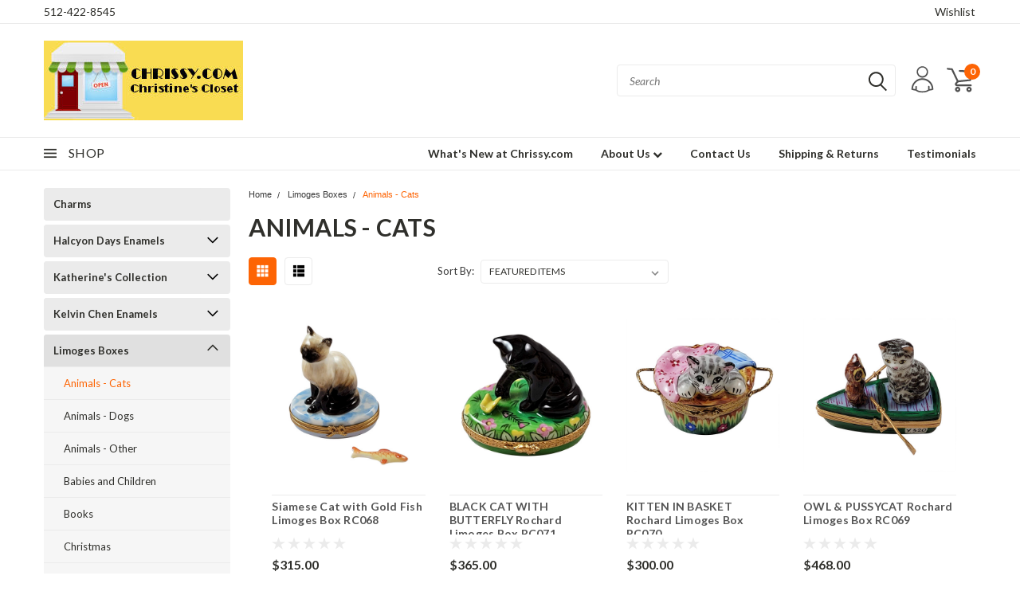

--- FILE ---
content_type: text/html; charset=UTF-8
request_url: https://chrissy.com/limoges-boxes/animals-cats/
body_size: 36460
content:

<!DOCTYPE html>
<html class="no-js" lang="en">
    <head>
        <title>Animals - Cats | Limoges Boxes | Christine&#x27;s Closet</title>
        <meta name="description" content="Hand-painted Kitty Cat Limoges Boxes from France.  Great selection for all cat lovers!  Free Shipping"><link rel='canonical' href='https://chrissy.com/limoges-boxes/animals-cats/' /><meta name='platform' content='bigcommerce.stencil' />
        
                <link rel="next" href="https://chrissy.com/limoges-boxes/animals-cats/?page=2">

        <!-- <link data-stencil-stylesheet href="https://cdn11.bigcommerce.com/s-1zvce761/stencil/835ce400-3eb2-013b-cc03-0e2058b73763/font-awesome/css/font-awesome.min.css" rel="stylesheet"> -->
        <link rel="stylesheet" href="https://use.fontawesome.com/releases/v5.5.0/css/all.css" integrity="sha384-B4dIYHKNBt8Bc12p+WXckhzcICo0wtJAoU8YZTY5qE0Id1GSseTk6S+L3BlXeVIU" crossorigin="anonymous">
        <link href="https://fonts.googleapis.com/css?family=Racing+Sans+One" rel="stylesheet">
        <link href="https://fonts.googleapis.com/css?family=Lato:300,300i,400,400i,700,700i,900,900i" rel="stylesheet">
        <link href="https://fonts.googleapis.com/css?family=Anton" rel="stylesheet">
        <link href="https://fonts.googleapis.com/css?family=IBM+Plex+Sans+Condensed:300,300i,400,400i,700,700i|IBM+Plex+Sans:400,400i,700,700i" rel="stylesheet">
        <script src="https://use.fontawesome.com/63220265b2.js" async></script>
        <link href="https://cdn11.bigcommerce.com/s-1zvce761/product_images/favicon.ico?t=1473597443" rel="shortcut icon">
        <meta name="viewport" content="width=device-width, initial-scale=1, maximum-scale=1">

        <script>
            document.documentElement.className = document.documentElement.className.replace('no-js', 'js');
        </script>

        <script>
    function browserSupportsAllFeatures() {
        return window.Promise
            && window.fetch
            && window.URL
            && window.URLSearchParams
            && window.WeakMap
            // object-fit support
            && ('objectFit' in document.documentElement.style);
    }

    function loadScript(src) {
        var js = document.createElement('script');
        js.src = src;
        js.onerror = function () {
            console.error('Failed to load polyfill script ' + src);
        };
        document.head.appendChild(js);
    }

    if (!browserSupportsAllFeatures()) {
        loadScript('https://cdn11.bigcommerce.com/s-1zvce761/stencil/835ce400-3eb2-013b-cc03-0e2058b73763/dist/theme-bundle.polyfills.js');
    }
</script>

        <script>
            window.lazySizesConfig = window.lazySizesConfig || {};
            window.lazySizesConfig.loadMode = 1;
        </script>
        <script async src="https://cdn11.bigcommerce.com/s-1zvce761/stencil/835ce400-3eb2-013b-cc03-0e2058b73763/dist/theme-bundle.head_async.js"></script>


        <!-- Start Tracking Code for analytics_facebook -->

<script>
!function(f,b,e,v,n,t,s){if(f.fbq)return;n=f.fbq=function(){n.callMethod?n.callMethod.apply(n,arguments):n.queue.push(arguments)};if(!f._fbq)f._fbq=n;n.push=n;n.loaded=!0;n.version='2.0';n.queue=[];t=b.createElement(e);t.async=!0;t.src=v;s=b.getElementsByTagName(e)[0];s.parentNode.insertBefore(t,s)}(window,document,'script','https://connect.facebook.net/en_US/fbevents.js');

fbq('set', 'autoConfig', 'false', '177312899342117');
fbq('dataProcessingOptions', ['LDU'], 0, 0);
fbq('init', '177312899342117', {"external_id":"82951a86-49a1-4931-be88-acd42406721b"});
fbq('set', 'agent', 'bigcommerce', '177312899342117');

function trackEvents() {
    var pathName = window.location.pathname;

    fbq('track', 'PageView', {}, "");

    // Search events start -- only fire if the shopper lands on the /search.php page
    if (pathName.indexOf('/search.php') === 0 && getUrlParameter('search_query')) {
        fbq('track', 'Search', {
            content_type: 'product_group',
            content_ids: [],
            search_string: getUrlParameter('search_query')
        });
    }
    // Search events end

    // Wishlist events start -- only fire if the shopper attempts to add an item to their wishlist
    if (pathName.indexOf('/wishlist.php') === 0 && getUrlParameter('added_product_id')) {
        fbq('track', 'AddToWishlist', {
            content_type: 'product_group',
            content_ids: []
        });
    }
    // Wishlist events end

    // Lead events start -- only fire if the shopper subscribes to newsletter
    if (pathName.indexOf('/subscribe.php') === 0 && getUrlParameter('result') === 'success') {
        fbq('track', 'Lead', {});
    }
    // Lead events end

    // Registration events start -- only fire if the shopper registers an account
    if (pathName.indexOf('/login.php') === 0 && getUrlParameter('action') === 'account_created') {
        fbq('track', 'CompleteRegistration', {}, "");
    }
    // Registration events end

    

    function getUrlParameter(name) {
        var cleanName = name.replace(/[\[]/, '\[').replace(/[\]]/, '\]');
        var regex = new RegExp('[\?&]' + cleanName + '=([^&#]*)');
        var results = regex.exec(window.location.search);
        return results === null ? '' : decodeURIComponent(results[1].replace(/\+/g, ' '));
    }
}

if (window.addEventListener) {
    window.addEventListener("load", trackEvents, false)
}
</script>
<noscript><img height="1" width="1" style="display:none" alt="null" src="https://www.facebook.com/tr?id=177312899342117&ev=PageView&noscript=1&a=plbigcommerce1.2&eid="/></noscript>

<!-- End Tracking Code for analytics_facebook -->

<!-- Start Tracking Code for analytics_googleanalytics -->

<script>
  (function(i,s,o,g,r,a,m){i['GoogleAnalyticsObject']=r;i[r]=i[r]||function(){
  (i[r].q=i[r].q||[]).push(arguments)},i[r].l=1*new Date();a=s.createElement(o),
  m=s.getElementsByTagName(o)[0];a.async=1;a.src=g;m.parentNode.insertBefore(a,m)
  })(window,document,'script','https://www.google-analytics.com/analytics.js','ga');

  ga('create', 'UA-494140-1', 'auto');
  ga('send', 'pageview');

</script>
<meta name="msvalidate.01" content="08C3C4E6BE4FBBC85B9DF6789138E831" />

<!-- End Tracking Code for analytics_googleanalytics -->

<!-- Start Tracking Code for analytics_siteverification -->

<meta name="p:domain_verify" content="8074ddfcd76479fe3f3e8e2b499739b2"/>

<!-- End Tracking Code for analytics_siteverification -->


<script type="text/javascript" src="https://checkout-sdk.bigcommerce.com/v1/loader.js" defer ></script>
<script type="text/javascript">
fbq('track', 'ViewCategory', {"content_ids":["3497","3882","3881","3880","3879","3878","3877","3498","696","697","695","694"],"content_type":"product_group","content_category":"Animals - Cats"});
</script>
<script type="text/javascript">
var BCData = {};
</script>

<script nonce="">
(function () {
    var xmlHttp = new XMLHttpRequest();

    xmlHttp.open('POST', 'https://bes.gcp.data.bigcommerce.com/nobot');
    xmlHttp.setRequestHeader('Content-Type', 'application/json');
    xmlHttp.send('{"store_id":"1010260","timezone_offset":"-5.0","timestamp":"2026-01-20T20:37:53.00935900Z","visit_id":"3ec36d79-fe5c-45a8-b590-827821c88740","channel_id":1}');
})();
</script>

        

        <link data-stencil-stylesheet href="https://cdn11.bigcommerce.com/s-1zvce761/stencil/835ce400-3eb2-013b-cc03-0e2058b73763/css/theme-0bb4c8f0-5ebf-013b-8ab2-261f9b1f5b00.css" rel="stylesheet">
        <link data-stencil-stylesheet href="https://cdn11.bigcommerce.com/s-1zvce761/stencil/835ce400-3eb2-013b-cc03-0e2058b73763/css/pinnacle-0bb4c8f0-5ebf-013b-8ab2-261f9b1f5b00.css" rel="stylesheet">
        <link data-stencil-stylesheet href="https://cdn11.bigcommerce.com/s-1zvce761/stencil/835ce400-3eb2-013b-cc03-0e2058b73763/css/custom-0bb4c8f0-5ebf-013b-8ab2-261f9b1f5b00.css" rel="stylesheet">
        <link href="https://fonts.googleapis.com/css?family=Lato:400,700,300&display=swap" rel="stylesheet">

    </head>
    <body id="body" class="main  eleven-seventy    ">

      <!-- ACTIVE SHOPNAV DIM PAGE -->
            <div id="shopnav-dim-page" style="display: none;">
              <div style="top: 50%; left: 50%; display: none;" id="dialog" class="window">
                <div id="san"></div>
              </div>
              <div style="width: 2478px; font-size: 32pt; color:white; height: 1202px; display: none; opacity: 0.4;" id="mask"></div>
            </div>
            <!-- END ACTIVE SHOPNAV DIM PAGE -->

        <!-- snippet location header -->
        <svg data-src="https://cdn11.bigcommerce.com/s-1zvce761/stencil/835ce400-3eb2-013b-cc03-0e2058b73763/img/icon-sprite.svg" class="icons-svg-sprite"></svg>


        <div class="header-container main-top">

<div class="top-menu">
    <div class="content">
         <a href="#" class="mobileMenu-toggle" data-mobile-menu-toggle="menu">
            <span class="mobileMenu-toggleIcon">Toggle menu</span>
        </a>

        <!-- OPTIONAL SHORT MESSAGE LINK -->
        <!-- <div class="left">
          <a class="optional-message-link" href="">Put an optional message here.</a>
        </div> -->

        <div class="left phone-number">
            <a href="tel:512-422-8545">512-422-8545</a>
        </div>

        <!-- MOBILE LOGIN / LOGOUT -->
        <div class="right top mobile">
          <div class="mobile-login">
                 <li class="mobile-account">
                         <a class="" href="/login.php"><!-- <i class="fa fa-user" aria-hidden="true"></i> --><a class="" href="/login.php">Login</a>&nbsp;<span class="or-text">or</span>&nbsp;<a class="" href="/login.php?action=create_account">Sign Up</a>
                  </li>
          </div>

        <!-- MOBILE CART -->
        <div class="mobile-cart">
        <li class="navUser-item navUser-item--cart mobile">
            <a
                class="navUser-action"
                data-cart-preview
                data-dropdown="cart-preview-dropdown"
                data-options="align:right"
                href="/cart.php">
                <span class="navUser-item-cartLabel"><svg><use xlink:href="#icon-cart" /></svg></span> <span class="countPill cart-quantity">0</span>
            </a>

            <!-- <div class="dropdown-menu" id="cart-preview-dropdown" data-dropdown-content aria-hidden="true"></div> -->
        </li>
      </div>
    </div>


        <div class="right account-links ">

                <div class="account-link wishlist">
                  <a href="/wishlist.php">Wishlist</a>
                </div>

          <div class="account-link currency-converter">
            <ul class="navPages-list navPages-list--user">
            </ul>
          </div>


              <div class="mobile-login top-account-access">
                     <li class="">
                             <!-- <a class="" href="/login.php"><a class="" href="/login.php">Login</a>&nbsp;<span class="">or</span>&nbsp;<a class="" href="/login.php?action=create_account">Sign Up</a> -->
                      </li>
              </div>


        </div>
        <div class="clear"></div>
    </div>
</div>

<div class="header-container full-width  full-width">
  <div class="header-padding">
  <div class="header-padding">
  <header class="header" role="banner">


<!-- LEFT ALIGNED LOGO -->
  <div class="header-container-left-aligned-logo">
    <div class="header-logo header-logo--left">
      <a class="logo-link" href="https://chrissy.com/">
        <img class="" src="https://cdn11.bigcommerce.com/s-1zvce761/images/stencil/250x100/house-logo-black-txt_1473893116__18491.original.jpg" alt="Chrissy.com" title="Chrissy.com">
</a>
    </div>
    <div class="navPages-container inside-header left-logo" id="menu" data-menu>
      <nav class="navPages">
        <div class="navPages-quickSearch right searchbar">
            <div class="container">
    <!-- snippet location forms_search -->
    <form class="form" action="/search.php">
        <fieldset class="form-fieldset">
            <div class="form-field">
                <label class="u-hiddenVisually" for="search_query">Search</label>
                <input class="form-input" data-search-quick name="search_query" id="search_query" data-error-message="Search field cannot be empty." placeholder="Search" autocomplete="off">
                <div class="search-icon"><svg><use xlink:href="#icon-search" /></svg></div>
                <input class="button button--primary form-prefixPostfix-button--postfix" type="submit" value="">
            </div>
        </fieldset>
        <div class="clear"></div>
    </form>
    <a href="#" class="reset quicksearch" aria-label="reset search" role="button">
      <span class="reset" aria-hidden="true">Reset Search</span>
    </a>
    <a href="#" class="modal-close custom-quick-search" aria-label="Close" role="button">
      <span aria-hidden="true">&#215;</span>
    </a>
    <section class="quickSearchResults" data-bind="html: results">
    </section>
</div>
        </div>
      </nav>
    </div>
    <div class="right account-links desktop inside-header left-aligned-logo">
              <ul class="account-link enabled">
    <li class="navUser-item navUser-item--account">
        <a class="navUser-action with-login" href="/login.php"><svg><use xlink:href="#icon-profile" /></svg></a>
        <!-- <a class="navUser-action login" href="/login.php">Login</a> -->
     </li>

<li class="navUser-item navUser-item--cart desktop">
  <a
  class="navUser-action"
  data-cart-preview
  data-dropdown="cart-preview-dropdown"
  data-options="align:right"
  href="/cart.php">
  <span class="navUser-item-cartLabel"><svg><use xlink:href="#icon-cart" /></svg></span> <span class="countPill cart-quantity">0</span>
  </a>

<div class="dropdown-menu" id="cart-preview-dropdown" data-dropdown-content aria-hidden="true"></div>
</li>
</ul>
    </div>
  </div>



<!-- CENTER ALIGNED LOGO -->


<!-- RIGHT ALIGNED LOGO -->



<div class="clear"></div>
<div class="mobile-menu navPages-container" id="menu" data-menu>

  <div class="navPages-quickSearch right searchbar mobile-search">
      <div class="container mobile-quick-search">
    <!-- snippet location forms_search -->
    <form class="form" action="/search.php">
        <fieldset class="form-fieldset">
            <div class="form-field">
                <label class="u-hiddenVisually" for="search_query">Search</label>
                <input class="form-input" data-search-quick name="search_query" id="search_query" data-error-message="Search field cannot be empty." placeholder="Search" autocomplete="off">
                <div class="search-icon"><svg><use xlink:href="#icon-search" /></svg></div>
                <input class="button button--primary form-prefixPostfix-button--postfix" type="submit" value="">
            </div>
        </fieldset>
        <div class="clear"></div>
    </form>
    <div class="mobile-reset">
      <a href="#" class="reset quicksearch" aria-label="reset search" role="button">
        <span class="reset" aria-hidden="true">Reset Search</span>
      </a>
      <a href="#" class="modal-close custom-quick-search" aria-label="Close" role="button">
        <span aria-hidden="true">&#215;</span>
      </a>
      <div class="clear"></div>
    </div>
    <section class="quickSearchResults" data-bind="html: results">
    </section>
</div>
  </div>

        <nav class="navPages mobile">
  <div class="account-link currency-converter">
    <ul class="navPages-list navPages-list--user">
    </ul>
  </div>
    <ul class="navPages-list">
        <div class="nav-align center">
        <div class="custom-pages-nav">
          <div id="desktop-menu">
            <h2 class="container-header mobile">Main Menu</h2>
                <li class="navPages-item">
                    <a class="navPages-action" href="https://chrissy.com/christines-closet/">What&#x27;s New at Chrissy.com</a>
                </li>
                <li class="navPages-item">
                    <a class="navPages-action navPages-action-depth-max has-subMenu is-root topLevel" href="https://chrissy.com/about-us/">
    About Us <i class="fa fa-chevron-down main-nav" aria-hidden="true"></i>
</a>
<div class="navPage-subMenu" id="navPages-" aria-hidden="true" tabindex="-1">
    <ul class="navPage-subMenu-list">
            <li class="navPage-subMenu-item">
                    <a class="navPage-subMenu-action navPages-action" href="https://chrissy.com/merry-christmas-2025/">Merry Christmas 2025</a>
            </li>
            <li class="navPage-subMenu-item">
                    <a class="navPage-subMenu-action navPages-action" href="https://chrissy.com/merry-christmas-2024/">Merry Christmas 2024</a>
            </li>
            <li class="navPage-subMenu-item">
                    <a class="navPage-subMenu-action navPages-action" href="https://chrissy.com/happy-holidays-2023/">Happy Holidays 2023</a>
            </li>
            <li class="navPage-subMenu-item">
                    <a class="navPage-subMenu-action navPages-action" href="https://chrissy.com/happy-holiday-2022/">Happy Holiday 2022</a>
            </li>
            <li class="navPage-subMenu-item">
                    <a class="navPage-subMenu-action navPages-action" href="https://chrissy.com/happy-holidays-2021/">Happy Holidays 2021</a>
            </li>
            <li class="navPage-subMenu-item">
                    <a class="navPage-subMenu-action navPages-action" href="https://chrissy.com/happy-holiday-2020/">Happy Holiday 2020</a>
            </li>
            <li class="navPage-subMenu-item">
                    <a class="navPage-subMenu-action navPages-action" href="https://chrissy.com/happy-holiday-2019/">Happy Holiday 2019</a>
            </li>
            <li class="navPage-subMenu-item">
                    <a class="navPage-subMenu-action navPages-action" href="https://chrissy.com/happy-holiday-2018/">Happy Holiday 2018</a>
            </li>
            <li class="navPage-subMenu-item">
                    <a class="navPage-subMenu-action navPages-action" href="https://chrissy.com/happy-holiday-2017/">Happy Holiday 2017</a>
            </li>
            <li class="navPage-subMenu-item">
                    <a class="navPage-subMenu-action navPages-action" href="https://chrissy.com/happy-holiday-2016/">Happy Holiday 2016</a>
            </li>
            <li class="navPage-subMenu-item">
                    <a class="navPage-subMenu-action navPages-action" href="https://chrissy.com/happy-holiday-2015/">Happy Holiday 2015</a>
            </li>
            <li class="navPage-subMenu-item">
                    <a class="navPage-subMenu-action navPages-action" href="https://chrissy.com/happy-holiday-2014/">Happy Holiday 2014</a>
            </li>
            <li class="navPage-subMenu-item">
                    <a class="navPage-subMenu-action navPages-action" href="https://chrissy.com/happy-holiday-2013/">Happy Holiday 2013</a>
            </li>
            <li class="navPage-subMenu-item">
                    <a class="navPage-subMenu-action navPages-action" href="https://chrissy.com/happy-holiday-2012/">Happy Holiday 2012</a>
            </li>
            <li class="navPage-subMenu-item">
                    <a class="navPage-subMenu-action navPages-action" href="https://chrissy.com/happy-holiday-2010/">Happy Holiday 2010</a>
            </li>
            <li class="navPage-subMenu-item">
                    <a class="navPage-subMenu-action navPages-action" href="https://chrissy.com/happy-holiday-2009/">Happy Holiday 2009</a>
            </li>
            <li class="navPage-subMenu-item">
                    <a class="navPage-subMenu-action navPages-action" href="https://chrissy.com/happy-holiday-2008/">Happy Holiday 2008</a>
            </li>
            <li class="navPage-subMenu-item">
                    <a class="navPage-subMenu-action navPages-action" href="https://chrissy.com/happy-holiday-2007/">Happy Holiday 2007</a>
            </li>
            <li class="navPage-subMenu-item">
                    <a class="navPage-subMenu-action navPages-action" href="https://chrissy.com/happy-holiday-2006/">Happy Holiday 2006</a>
            </li>
            <li class="navPage-subMenu-item">
                    <a class="navPage-subMenu-action navPages-action" href="https://chrissy.com/happy-holiday-2005/">Happy Holiday 2005</a>
            </li>
            <li class="navPage-subMenu-item">
                    <a class="navPage-subMenu-action navPages-action" href="https://chrissy.com/happy-holiday-2002/">Happy Holiday 2002</a>
            </li>
        <!-- END COMMENT OUT THE FOLLOWING SECTION TO ENABLE MAX NAV LEVELS -->
    </ul>
</div>
                </li>
                <li class="navPages-item">
                    <a class="navPages-action" href="https://chrissy.com/contact-us-today/">Contact Us</a>
                </li>
                <li class="navPages-item">
                    <a class="navPages-action" href="https://chrissy.com/shipping-returns/">Shipping &amp; Returns</a>
                </li>
                <li class="navPages-item">
                    <a class="navPages-action" href="https://chrissy.com/testimonials/">Testimonials</a>
                </li>
          </div>
            <div id="mobile-menu">
              <div class="category-menu">
                <h2 class="container-header mobile">Shop By Category</h2>
                  <li class="navPages-item mobile">
                    <a class="navPages-action" href="https://chrissy.com/charms/">Charms</a>
                  </li>
                  <li class="navPages-item mobile">
                    <a class="navPages-action navPages-action-depth-max has-subMenu is-root topLevel" href="https://chrissy.com/halcyon-days-enamels/">
    Halcyon Days Enamels <i class="fa fa-chevron-down main-nav" aria-hidden="true"></i>
</a>
<div class="navPage-subMenu" id="navPages-24" aria-hidden="true" tabindex="-1">
    <ul class="navPage-subMenu-list">
            <li class="navPage-subMenu-item">
                    <a class="navPage-subMenu-action navPages-action" href="https://chrissy.com/halcyon-days-enamels/annual-editions/">Annual Editions</a>
            </li>
            <li class="navPage-subMenu-item">
                    <a class="navPage-subMenu-action navPages-action" href="https://chrissy.com/halcyon-days-enamels/babies-and-children/">Babies and Children</a>
            </li>
            <li class="navPage-subMenu-item">
                    <a class="navPage-subMenu-action navPages-action" href="https://chrissy.com/halcyon-days-enamels/display-stands/">Display Stands</a>
            </li>
            <li class="navPage-subMenu-item">
                    <a class="navPage-subMenu-action navPages-action" href="https://chrissy.com/halcyon-days-enamels/eggs/">Eggs</a>
            </li>
            <li class="navPage-subMenu-item">
                    <a class="navPage-subMenu-action navPages-action" href="https://chrissy.com/halcyon-days-enamels/faith/">Faith</a>
            </li>
            <li class="navPage-subMenu-item">
                    <a class="navPage-subMenu-action navPages-action" href="https://chrissy.com/halcyon-days-enamels/flowers/">Flowers</a>
            </li>
            <li class="navPage-subMenu-item">
                    <a class="navPage-subMenu-action navPages-action" href="https://chrissy.com/halcyon-days-enamels/display-stands/holiday/">Holiday</a>
            </li>
            <li class="navPage-subMenu-item">
                    <a class="navPage-subMenu-action navPages-action" href="https://chrissy.com/halcyon-days-enamels/iconic-united-states-of-america/">Iconic United States of America</a>
            </li>
            <li class="navPage-subMenu-item">
                    <a class="navPage-subMenu-action navPages-action" href="https://chrissy.com/halcyon-days-enamels/love-and-philosophy-messages/">Love and Philosophy Messages</a>
            </li>
            <li class="navPage-subMenu-item">
                    <a class="navPage-subMenu-action navPages-action" href="https://chrissy.com/halcyon-days-enamels/special-occasion/">Special Occasion</a>
            </li>
            <li class="navPage-subMenu-item">
                    <a class="navPage-subMenu-action navPages-action" href="https://chrissy.com/halcyon-days-enamels/specialist-collector/">Specialist Collector</a>
            </li>
            <li class="navPage-subMenu-item">
                    <a class="navPage-subMenu-action navPages-action" href="https://chrissy.com/halcyon-days-enamels/weddings-and-love/">Weddings and Love</a>
            </li>
            <li class="navPage-subMenu-item">
                    <a class="navPage-subMenu-action navPages-action" href="https://chrissy.com/halcyon-days-enamels/winnie-the-pooh/">Winnie The Pooh</a>
            </li>
        <!-- END COMMENT OUT THE FOLLOWING SECTION TO ENABLE MAX NAV LEVELS -->
    </ul>
</div>
                  </li>
                  <li class="navPages-item mobile">
                    <a class="navPages-action navPages-action-depth-max has-subMenu is-root topLevel" href="https://chrissy.com/katherines-collection/">
    Katherine&#x27;s Collection <i class="fa fa-chevron-down main-nav" aria-hidden="true"></i>
</a>
<div class="navPage-subMenu" id="navPages-28" aria-hidden="true" tabindex="-1">
    <ul class="navPage-subMenu-list">
            <li class="navPage-subMenu-item">
                    <a class="navPage-subMenu-action navPages-action" href="https://chrissy.com/katherines-collection/hinged-boxes-ornaments/">Hinged Boxes &amp; Ornaments</a>
            </li>
            <li class="navPage-subMenu-item">
                    <a class="navPage-subMenu-action navPages-action" href="https://chrissy.com/katherines-collection/kissing-fish/">Kissing Fish</a>
            </li>
            <li class="navPage-subMenu-item">
                    <a class="navPage-subMenu-action navPages-action" href="https://chrissy.com/katherines-collection/mermaids-and-dolls/">Mermaids and Dolls</a>
            </li>
        <!-- END COMMENT OUT THE FOLLOWING SECTION TO ENABLE MAX NAV LEVELS -->
    </ul>
</div>
                  </li>
                  <li class="navPages-item mobile">
                    <a class="navPages-action navPages-action-depth-max has-subMenu is-root topLevel" href="https://chrissy.com/kelvin-chen-enamels/">
    Kelvin Chen Enamels <i class="fa fa-chevron-down main-nav" aria-hidden="true"></i>
</a>
<div class="navPage-subMenu" id="navPages-94" aria-hidden="true" tabindex="-1">
    <ul class="navPage-subMenu-list">
            <li class="navPage-subMenu-item">
                    <a class="navPage-subMenu-action navPages-action" href="https://chrissy.com/kelvin-chen/birdhouses-and-mailboxes/">Birdhouses and Mailboxes</a>
            </li>
            <li class="navPage-subMenu-item">
                    <a class="navPage-subMenu-action navPages-action" href="https://chrissy.com/kelvin-chen-enamels/desk-accessories/">Desk Accessories</a>
            </li>
            <li class="navPage-subMenu-item">
                    <a class="navPage-subMenu-action navPages-action" href="https://chrissy.com/kelvin-chen/hinged-teapots/">Hinged Teapots</a>
            </li>
            <li class="navPage-subMenu-item">
                    <a class="navPage-subMenu-action navPages-action" href="https://chrissy.com/kelvin-chen/holiday/">Holiday</a>
            </li>
            <li class="navPage-subMenu-item">
                    <a class="navPage-subMenu-action navPages-action" href="https://chrissy.com/kelvin-chen-enamels/mannequins-and-purses/">Mannequins and Purses</a>
            </li>
            <li class="navPage-subMenu-item">
                    <a class="navPage-subMenu-action navPages-action" href="https://chrissy.com/kelvin-chen/miniature-trinket-boxes/">Miniature Trinket Boxes</a>
            </li>
            <li class="navPage-subMenu-item">
                    <a class="navPage-subMenu-action navPages-action" href="https://chrissy.com/kelvin-chen/trinket-boxes/">Trinket Boxes</a>
            </li>
            <li class="navPage-subMenu-item">
                    <a class="navPage-subMenu-action navPages-action" href="https://chrissy.com/kelvin-chen-enamels/wind-chimes/">Wind Chimes</a>
            </li>
        <!-- END COMMENT OUT THE FOLLOWING SECTION TO ENABLE MAX NAV LEVELS -->
    </ul>
</div>
                  </li>
                  <li class="navPages-item mobile">
                    <a class="navPages-action navPages-action-depth-max has-subMenu is-root topLevel" href="https://chrissy.com/limoges-boxes/">
    Limoges Boxes <i class="fa fa-chevron-down main-nav" aria-hidden="true"></i>
</a>
<div class="navPage-subMenu" id="navPages-62" aria-hidden="true" tabindex="-1">
    <ul class="navPage-subMenu-list">
            <li class="navPage-subMenu-item">
                    <a class="navPage-subMenu-action navPages-action" href="https://chrissy.com/limoges-boxes/animals-cats/">Animals - Cats</a>
            </li>
            <li class="navPage-subMenu-item">
                    <a class="navPage-subMenu-action navPages-action" href="https://chrissy.com/limoges-boxes/animals-dogs/">Animals - Dogs</a>
            </li>
            <li class="navPage-subMenu-item">
                    <a class="navPage-subMenu-action navPages-action" href="https://chrissy.com/limoges-boxes/animals-other/">Animals - Other</a>
            </li>
            <li class="navPage-subMenu-item">
                    <a class="navPage-subMenu-action navPages-action" href="https://chrissy.com/limoges-boxes/babies-and-children/">Babies and Children</a>
            </li>
            <li class="navPage-subMenu-item">
                    <a class="navPage-subMenu-action navPages-action" href="https://chrissy.com/limoges-boxes/books/">Books</a>
            </li>
            <li class="navPage-subMenu-item">
                    <a class="navPage-subMenu-action navPages-action" href="https://chrissy.com/limoges-boxes/christmas/">Christmas</a>
            </li>
            <li class="navPage-subMenu-item">
                    <a class="navPage-subMenu-action navPages-action" href="https://chrissy.com/limoges-boxes/fruits-and-vegetables/">Fruits and Vegetables</a>
            </li>
            <li class="navPage-subMenu-item">
                    <a class="navPage-subMenu-action navPages-action" href="https://chrissy.com/limoges-boxes/games/">Games</a>
            </li>
            <li class="navPage-subMenu-item">
                    <a class="navPage-subMenu-action navPages-action" href="https://chrissy.com/limoges-boxes/garden/">Garden</a>
            </li>
            <li class="navPage-subMenu-item">
                    <a class="navPage-subMenu-action navPages-action" href="https://chrissy.com/limoges-boxes/hearts/">Hearts</a>
            </li>
            <li class="navPage-subMenu-item">
                    <a class="navPage-subMenu-action navPages-action" href="https://chrissy.com/limoges-boxes/kitchen-and-home/">Kitchen and Home</a>
            </li>
            <li class="navPage-subMenu-item">
                    <a class="navPage-subMenu-action navPages-action" href="https://chrissy.com/limoges-boxes/ladies-accessories/">Ladies Accessories</a>
            </li>
            <li class="navPage-subMenu-item">
                    <a class="navPage-subMenu-action navPages-action" href="https://chrissy.com/limoges-boxes/miscellaneous-others/">Miscellaneous Others</a>
            </li>
            <li class="navPage-subMenu-item">
                    <a class="navPage-subMenu-action navPages-action" href="https://chrissy.com/limoges-boxes/music/">Music</a>
            </li>
            <li class="navPage-subMenu-item">
                    <a class="navPage-subMenu-action navPages-action" href="https://chrissy.com/limoges-boxes/professional/">Professional</a>
            </li>
            <li class="navPage-subMenu-item">
                    <a class="navPage-subMenu-action navPages-action" href="https://chrissy.com/limoges-boxes/religious/">Religious</a>
            </li>
            <li class="navPage-subMenu-item">
                    <a
                        class="navPage-subMenu-action navPages-action has-subMenu"
                        href="https://chrissy.com/limoges-boxes/special-occasions/"
                        data-collapsible="navPages-63"
                        data-collapsible-disabled-breakpoint="medium"
                        data-collapsible-disabled-state="open"
                        data-collapsible-enabled-state="closed">
                        Special Occasions <i class="fa fa-chevron-down" aria-hidden="true"></i>
                    </a>
                    <ul class="navPage-childList" id="navPages-63">
                        <li class="navPage-childList-item navPage-subMenu-item">
                                <a class="navPage-childList-action navPages-action" href="https://chrissy.com/limoges-boxes/special-occasions/birthday/">Birthday</a>
                        </li>
                        <li class="navPage-childList-item navPage-subMenu-item">
                                <a class="navPage-childList-action navPages-action" href="https://chrissy.com/limoges-boxes/special-occasions/easter/">Easter</a>
                        </li>
                        <li class="navPage-childList-item navPage-subMenu-item">
                                <a class="navPage-childList-action navPages-action" href="https://chrissy.com/limoges-boxes/special-occasions/family-and-friends/">Family and Friends</a>
                        </li>
                        <li class="navPage-childList-item navPage-subMenu-item">
                                <a class="navPage-childList-action navPages-action" href="https://chrissy.com/limoges-boxes/special-occasions/graduation/">Graduation</a>
                        </li>
                        <li class="navPage-childList-item navPage-subMenu-item">
                                <a class="navPage-childList-action navPages-action" href="https://chrissy.com/limoges-boxes/special-occasions/halloween/">Halloween</a>
                        </li>
                        <li class="navPage-childList-item navPage-subMenu-item">
                                <a class="navPage-childList-action navPages-action" href="https://chrissy.com/limoges-boxes/special-occasions/other/">Other</a>
                        </li>
                        <li class="navPage-childList-item navPage-subMenu-item">
                                <a class="navPage-childList-action navPages-action" href="https://chrissy.com/limoges-boxes/special-occasions/wedding-and-anniversary/">Wedding and Anniversary</a>
                        </li>
                        <li class="navPage-childList-item navPage-subMenu-item">
                                <a class="navPage-childList-action navPages-action" href="https://chrissy.com/valentines-day/">Valentine&#x27;s Day</a>
                        </li>
                    </ul>
            </li>
            <li class="navPage-subMenu-item">
                    <a class="navPage-subMenu-action navPages-action" href="https://chrissy.com/limoges-boxes/sports/">Sports</a>
            </li>
            <li class="navPage-subMenu-item">
                    <a class="navPage-subMenu-action navPages-action" href="https://chrissy.com/limoges-boxes/traditional-styles/">Traditional Styles</a>
            </li>
            <li class="navPage-subMenu-item">
                    <a class="navPage-subMenu-action navPages-action" href="https://chrissy.com/limoges-boxes/traditional-styles-with-bottles/">Traditional Styles with Bottles</a>
            </li>
            <li class="navPage-subMenu-item">
                    <a class="navPage-subMenu-action navPages-action" href="https://chrissy.com/limoges-boxes/travel-monuments/">Travel Monuments</a>
            </li>
            <li class="navPage-subMenu-item">
                    <a class="navPage-subMenu-action navPages-action" href="https://chrissy.com/limoges-boxes/wine-and-spirits/">Wine and Spirits</a>
            </li>
        <!-- END COMMENT OUT THE FOLLOWING SECTION TO ENABLE MAX NAV LEVELS -->
    </ul>
</div>
                  </li>
                  <li class="navPages-item mobile">
                    <a class="navPages-action navPages-action-depth-max has-subMenu is-root topLevel" href="https://chrissy.com/midwest-of-cannon-falls-phb/">
    Midwest of Cannon Falls PHB <i class="fa fa-chevron-down main-nav" aria-hidden="true"></i>
</a>
<div class="navPage-subMenu" id="navPages-38" aria-hidden="true" tabindex="-1">
    <ul class="navPage-subMenu-list">
            <li class="navPage-subMenu-item">
                    <a class="navPage-subMenu-action navPages-action" href="https://chrissy.com/midwest-of-cannon-falls/animals/">Animals</a>
            </li>
            <li class="navPage-subMenu-item">
                    <a class="navPage-subMenu-action navPages-action" href="https://chrissy.com/midwest-of-cannon-falls-phb/babies-and-children/">Babies and Children</a>
            </li>
            <li class="navPage-subMenu-item">
                    <a class="navPage-subMenu-action navPages-action" href="https://chrissy.com/midwest-of-cannon-falls/barbies/">Barbies</a>
            </li>
            <li class="navPage-subMenu-item">
                    <a class="navPage-subMenu-action navPages-action" href="https://chrissy.com/midwest-of-cannon-falls/beary-best-bears/">Beary Best Bears</a>
            </li>
            <li class="navPage-subMenu-item">
                    <a class="navPage-subMenu-action navPages-action" href="https://chrissy.com/midwest-of-cannon-falls/birds-of-prey/">Birds of Prey</a>
            </li>
            <li class="navPage-subMenu-item">
                    <a class="navPage-subMenu-action navPages-action" href="https://chrissy.com/midwest-of-cannon-falls/butterflies/">Butterflies</a>
            </li>
            <li class="navPage-subMenu-item">
                    <a class="navPage-subMenu-action navPages-action" href="https://chrissy.com/midwest-of-cannon-falls/christmas/">Christmas</a>
            </li>
            <li class="navPage-subMenu-item">
                    <a class="navPage-subMenu-action navPages-action" href="https://chrissy.com/midwest-of-cannon-falls/coca-cola/">Coca-Cola</a>
            </li>
            <li class="navPage-subMenu-item">
                    <a class="navPage-subMenu-action navPages-action" href="https://chrissy.com/midwest-of-cannon-falls/disney/">Disney</a>
            </li>
            <li class="navPage-subMenu-item">
                    <a class="navPage-subMenu-action navPages-action" href="https://chrissy.com/midwest-of-cannon-falls-phb/everyday/">Everyday</a>
            </li>
            <li class="navPage-subMenu-item">
                    <a class="navPage-subMenu-action navPages-action" href="https://chrissy.com/midwest-of-cannon-falls/famous-characters/">Famous Characters</a>
            </li>
            <li class="navPage-subMenu-item">
                    <a class="navPage-subMenu-action navPages-action" href="https://chrissy.com/midwest-of-cannon-falls/fish/">Fish</a>
            </li>
            <li class="navPage-subMenu-item">
                    <a class="navPage-subMenu-action navPages-action" href="https://chrissy.com/midwest-of-cannon-falls-phb/fruits-and-vegetables/">Fruits and Vegetables</a>
            </li>
            <li class="navPage-subMenu-item">
                    <a class="navPage-subMenu-action navPages-action" href="https://chrissy.com/midwest-of-cannon-falls/garden/">Garden</a>
            </li>
            <li class="navPage-subMenu-item">
                    <a class="navPage-subMenu-action navPages-action" href="https://chrissy.com/midwest-of-cannon-falls/harley-davidson-motorcycles/">Harley-Davidson Motorcycles</a>
            </li>
            <li class="navPage-subMenu-item">
                    <a class="navPage-subMenu-action navPages-action" href="https://chrissy.com/midwest-of-cannon-falls/ladies/">Ladies</a>
            </li>
            <li class="navPage-subMenu-item">
                    <a class="navPage-subMenu-action navPages-action" href="https://chrissy.com/midwest-of-cannon-falls/mens-club/">Men&#x27;s Club</a>
            </li>
            <li class="navPage-subMenu-item">
                    <a class="navPage-subMenu-action navPages-action" href="https://chrissy.com/midwest-of-cannon-falls/musical-instruments/">Musical Instruments</a>
            </li>
            <li class="navPage-subMenu-item">
                    <a class="navPage-subMenu-action navPages-action" href="https://chrissy.com/midwest-of-cannon-falls-phb/pooh-and-friends/">Pooh and Friends</a>
            </li>
            <li class="navPage-subMenu-item">
                    <a class="navPage-subMenu-action navPages-action" href="https://chrissy.com/midwest-of-cannon-falls/retrospect/">Retrospect</a>
            </li>
            <li class="navPage-subMenu-item">
                    <a class="navPage-subMenu-action navPages-action" href="https://chrissy.com/midwest-of-cannon-falls/song-bird/">Song Bird</a>
            </li>
            <li class="navPage-subMenu-item">
                    <a class="navPage-subMenu-action navPages-action" href="https://chrissy.com/midwest-of-cannon-falls/special-occasion/">Special Occasion</a>
            </li>
            <li class="navPage-subMenu-item">
                    <a class="navPage-subMenu-action navPages-action" href="https://chrissy.com/midwest-of-cannon-falls/travel/">Travel</a>
            </li>
            <li class="navPage-subMenu-item">
                    <a class="navPage-subMenu-action navPages-action" href="https://chrissy.com/midwest-of-cannon-falls/wedding/">Wedding</a>
            </li>
        <!-- END COMMENT OUT THE FOLLOWING SECTION TO ENABLE MAX NAV LEVELS -->
    </ul>
</div>
                  </li>
                  <li class="navPages-item mobile">
                    <a class="navPages-action" href="https://chrissy.com/purses-accessories/">Purses &amp; Accessories</a>
                  </li>
                  <li class="navPages-item mobile">
                    <a class="navPages-action navPages-action-depth-max has-subMenu is-root topLevel" href="https://chrissy.com/staffordshire-enamels/">
    Staffordshire Enamels <i class="fa fa-chevron-down main-nav" aria-hidden="true"></i>
</a>
<div class="navPage-subMenu" id="navPages-119" aria-hidden="true" tabindex="-1">
    <ul class="navPage-subMenu-list">
            <li class="navPage-subMenu-item">
                    <a class="navPage-subMenu-action navPages-action" href="https://chrissy.com/staffordshire-enamels/extraordinary-events/">Extraordinary Events</a>
            </li>
            <li class="navPage-subMenu-item">
                    <a class="navPage-subMenu-action navPages-action" href="https://chrissy.com/staffordshire-enamels/floral-fantasies/">Floral Fantasies</a>
            </li>
            <li class="navPage-subMenu-item">
                    <a class="navPage-subMenu-action navPages-action" href="https://chrissy.com/staffordshire-enamels/lasting-love/">Lasting Love</a>
            </li>
            <li class="navPage-subMenu-item">
                    <a class="navPage-subMenu-action navPages-action" href="https://chrissy.com/staffordshire-enamels/lovely-ladies/">Lovely Ladies</a>
            </li>
            <li class="navPage-subMenu-item">
                    <a class="navPage-subMenu-action navPages-action" href="https://chrissy.com/staffordshire-enamels/thankful-thoughts/">Thankful Thoughts</a>
            </li>
        <!-- END COMMENT OUT THE FOLLOWING SECTION TO ENABLE MAX NAV LEVELS -->
    </ul>
</div>
                  </li>
                  <li class="navPages-item mobile">
                    <a class="navPages-action" href="https://chrissy.com/tassel-dolls-and-half-dolls/">Tassel Dolls and Half Dolls</a>
                  </li>
                  <li class="navPages-item mobile">
                    <a class="navPages-action" href="https://chrissy.com/vintage-lady-head-vases/">Vintage Lady Head Vases</a>
                  </li>
                  <li class="navPages-item mobile">
                    <a class="navPages-action" href="https://chrissy.com/last-call/">Last Call</a>
                  </li>
                  <li class="navPages-item mobile">
                    <a class="navPages-action" href="https://chrissy.com/shop-all/">Shop All</a>
                  </li>
              </div>


          </div>
        </div>
    </ul>
    <ul class="navPages-list navPages-list--user">
        <li class="navPages-item">
            <a class="navPages-action" href="/giftcertificates.php">Gift Certificates</a>
        </li>
            <li class="navPages-item">
                <a class="navPages-action" href="/login.php">Login</a> or <a class="navPages-action" href="/login.php?action=create_account">Sign Up</a>
            </li>
    </ul>
</nav>
</div>
</header>
</div>
</div>
</div>

<div class="main-nav-container full-width center-align ">
  <div class="navPages-container main-nav" id="menu" data-menu>

<!-- CHECK FOR ALT SHOP NAV VISIBILITY -->
   <!-- GRID VIEW WITH IMAGES - WITH BRANDS -->
   <!-- GRID VIEW WITH IMAGES - NO BRANDS -->
       <nav class="navPages with-alt-cat-menu with-images no-brands">
  <div class="sideCategoryList desktop alternate with-images no-brands" id="side-categories" data-menu>
    <div class="categories">
      <div class="alt-toggle">
        <h2 class="container-header btn"><span class="down-arrrow burger-menu"><i class="burger open" aria-hidden="true"><svg><use xlink:href="#icon-Menu" /></svg></i><i class="menu close" aria-hidden="true"><svg><use xlink:href="#icon-close" /></svg></i></span></h2>
        <h2 class="container-header text"><span class="mega-shop-text">Shop</span><span class="mega-shop-text sticky">Shop</span></h2>
      </div>
        <div class="alt-menu-container">
          <div id="page-wrapper" class="drop-down">
          <div class="category-list">
            <h2 class="container-header shop-by by-category">Shop by Category</h2>
            <!-- <div class="scroller"><span>SCROLL</span></div> -->
                <li class="navPages-item sideTopLevel">
                        <a class="navPages-action" href="https://chrissy.com/charms/"><span class="name">Charms</span></a>
                </li>
                <li class="navPages-item sideTopLevel">
                          <!-- TOP LEVEL MENU ITEMS WITH CHILDREN ONLY -->
    <a class="navPages-action navPages-action-depth-max has-subMenu is-root topLevel" href="https://chrissy.com/halcyon-days-enamels/">
        <span class="name">Halcyon Days Enamels</span>
    </a>
      <div class="navPage-subMenu navPage-subMenu-horizontal flyout second-level with-images" id="navPages-24" aria-hidden="true" tabindex="-1">
  <div class="category-title">
    <h2><a class="category-title" href="https://chrissy.com/halcyon-days-enamels/">Halcyon Days Enamels</a></h2>
    <div class="flyout-pagination-container top">
      <a class="navPages-action previous">
        <i class="icon prev" aria-hidden="true">
          <svg><use xlink:href="#icon-circle-left" /></svg>
        </i>
      </a>
      <!-- <span class="dots"></span> -->
      <a class="navPages-action next">
        <i class="icon next" aria-hidden="true">
          <svg><use xlink:href="#icon-circle-right" /></svg>
        </i>
      </a>
    </div>
  </div>

    <ul class="navPage-subMenu-list all-second-level-plus-container flyout-page-wrapper">
            <li class="navPage-subMenu-item-child second-level-subMenu-plus">

                <a class="category-image zoom-image-container " href="https://chrissy.com/halcyon-days-enamels/annual-editions/"><div class="category-header-image" style="background-image: url('https://cdn11.bigcommerce.com/s-1zvce761/images/stencil/original/i/2025box-4%20size%20340__90283.original.jpg');"></div>

                    <a class="navPage-subMenu-action navPages-action" href="https://chrissy.com/halcyon-days-enamels/annual-editions/"><span class="top-level-sub">Annual Editions</span></a>
                <div class="clear"></div>
            </li>
            <li class="navPage-subMenu-item-child second-level-subMenu-plus">

                <a class="category-image zoom-image-container " href="https://chrissy.com/halcyon-days-enamels/babies-and-children/"><div class="category-header-image" style="background-image: url('https://cdn11.bigcommerce.com/s-1zvce761/images/stencil/original/e/enboy1201g_600x__17001.1613585378.1280.1280_category.original.jpg');"></div>

                    <a class="navPage-subMenu-action navPages-action" href="https://chrissy.com/halcyon-days-enamels/babies-and-children/"><span class="top-level-sub">Babies and Children</span></a>
                <div class="clear"></div>
            </li>
            <li class="navPage-subMenu-item-child second-level-subMenu-plus">

                <a class="category-image zoom-image-container " href="https://chrissy.com/halcyon-days-enamels/display-stands/"><div class="category-header-image" style="background-image: url('https://cdn11.bigcommerce.com/s-1zvce761/images/stencil/original/b/00-0410__77460.original.jpg');"></div>

                    <a class="navPage-subMenu-action navPages-action" href="https://chrissy.com/halcyon-days-enamels/display-stands/"><span class="top-level-sub">Display Stands</span></a>
                <div class="clear"></div>
            </li>
            <li class="navPage-subMenu-item-child second-level-subMenu-plus">

                <a class="category-image zoom-image-container " href="https://chrissy.com/halcyon-days-enamels/eggs/"><div class="category-header-image" style="background-image: url('https://cdn11.bigcommerce.com/s-1zvce761/images/stencil/original/t/d56b84d4-270b-4f7d-8d96-3f2fac2e36fc__79872.original.jpg');"></div>

                    <a class="navPage-subMenu-action navPages-action" href="https://chrissy.com/halcyon-days-enamels/eggs/"><span class="top-level-sub">Eggs</span></a>
                <div class="clear"></div>
            </li>
            <li class="navPage-subMenu-item-child second-level-subMenu-plus">

                <a class="category-image zoom-image-container " href="https://chrissy.com/halcyon-days-enamels/faith/"><div class="category-header-image" style="background-image: url('https://cdn11.bigcommerce.com/s-1zvce761/images/stencil/original/p/hannukah_enamel_box__97831.original.jpg');"></div>

                    <a class="navPage-subMenu-action navPages-action" href="https://chrissy.com/halcyon-days-enamels/faith/"><span class="top-level-sub">Faith</span></a>
                <div class="clear"></div>
            </li>
            <li class="navPage-subMenu-item-child second-level-subMenu-plus">

                <a class="category-image zoom-image-container " href="https://chrissy.com/halcyon-days-enamels/flowers/"><div class="category-header-image" style="background-image: url('https://cdn11.bigcommerce.com/s-1zvce761/images/stencil/original/k/2018-mothers-compressor__82615.original.jpg');"></div>

                    <a class="navPage-subMenu-action navPages-action" href="https://chrissy.com/halcyon-days-enamels/flowers/"><span class="top-level-sub">Flowers</span></a>
                <div class="clear"></div>
            </li>
            <li class="navPage-subMenu-item-child second-level-subMenu-plus">

                <a class="category-image zoom-image-container " href="https://chrissy.com/halcyon-days-enamels/display-stands/holiday/"><div class="category-header-image" style="background-image: url('https://cdn11.bigcommerce.com/s-1zvce761/images/stencil/original/m/enwin0623g-1__92255.1562438154_category.original.jpg');"></div>

                    <a class="navPage-subMenu-action navPages-action" href="https://chrissy.com/halcyon-days-enamels/display-stands/holiday/"><span class="top-level-sub">Holiday</span></a>
                <div class="clear"></div>
            </li>
            <li class="navPage-subMenu-item-child second-level-subMenu-plus">

                <a class="category-image zoom-image-container " href="https://chrissy.com/halcyon-days-enamels/iconic-united-states-of-america/"><div class="category-header-image" style="background-image: url('https://cdn11.bigcommerce.com/s-1zvce761/images/stencil/original/t/enwin0623g-1__92255_category.original.jpg');"></div>

                    <a class="navPage-subMenu-action navPages-action" href="https://chrissy.com/halcyon-days-enamels/iconic-united-states-of-america/"><span class="top-level-sub">Iconic United States of America</span></a>
                <div class="clear"></div>
            </li>
            <li class="navPage-subMenu-item-child second-level-subMenu-plus">

                <a class="category-image zoom-image-container " href="https://chrissy.com/halcyon-days-enamels/love-and-philosophy-messages/"><div class="category-header-image" style="background-image: url('https://cdn11.bigcommerce.com/s-1zvce761/images/stencil/original/w/001_10411_whencountblessings_fs_low__62608.original.jpg');"></div>

                    <a class="navPage-subMenu-action navPages-action" href="https://chrissy.com/halcyon-days-enamels/love-and-philosophy-messages/"><span class="top-level-sub">Love and Philosophy Messages</span></a>
                <div class="clear"></div>
            </li>
            <li class="navPage-subMenu-item-child second-level-subMenu-plus">

                <a class="category-image zoom-image-container " href="https://chrissy.com/halcyon-days-enamels/special-occasion/"><div class="category-header-image" style="background-image: url('https://cdn11.bigcommerce.com/s-1zvce761/images/stencil/original/a/grad2021__68129.1612312038.1280.1280_category.original.jpg');"></div>

                    <a class="navPage-subMenu-action navPages-action" href="https://chrissy.com/halcyon-days-enamels/special-occasion/"><span class="top-level-sub">Special Occasion</span></a>
                <div class="clear"></div>
            </li>
            <li class="navPage-subMenu-item-child second-level-subMenu-plus">

                <a class="category-image zoom-image-container " href="https://chrissy.com/halcyon-days-enamels/specialist-collector/"><div class="category-header-image" style="background-image: url('https://cdn11.bigcommerce.com/s-1zvce761/images/stencil/original/z/11-8093__85966.1473124407_category.original.jpg');"></div>

                    <a class="navPage-subMenu-action navPages-action" href="https://chrissy.com/halcyon-days-enamels/specialist-collector/"><span class="top-level-sub">Specialist Collector</span></a>
                <div class="clear"></div>
            </li>
            <li class="navPage-subMenu-item-child second-level-subMenu-plus">

                <a class="category-image zoom-image-container " href="https://chrissy.com/halcyon-days-enamels/weddings-and-love/"><div class="category-header-image" style="background-image: url('https://cdn11.bigcommerce.com/s-1zvce761/images/stencil/original/x/002_mr_mrs_closed_low.__66556.original.jpg');"></div>

                    <a class="navPage-subMenu-action navPages-action" href="https://chrissy.com/halcyon-days-enamels/weddings-and-love/"><span class="top-level-sub">Weddings and Love</span></a>
                <div class="clear"></div>
            </li>
            <li class="navPage-subMenu-item-child second-level-subMenu-plus">

                <a class="category-image zoom-image-container " href="https://chrissy.com/halcyon-days-enamels/winnie-the-pooh/"><div class="category-header-image" style="background-image: url('https://cdn11.bigcommerce.com/s-1zvce761/images/stencil/original/c/pooh%20category180__36052.original.jpg');"></div>

                    <a class="navPage-subMenu-action navPages-action" href="https://chrissy.com/halcyon-days-enamels/winnie-the-pooh/"><span class="top-level-sub">Winnie The Pooh</span></a>
                <div class="clear"></div>
            </li>
        <div class="flyout-pagination-container bottom">
          <a class="navPages-action previous">
            <i class="icon prev" aria-hidden="true">
              <svg><use xlink:href="#icon-chevron-left" /></svg>
            </i>
          </a>
          <span class="dots"></span>
          <a class="navPages-action next">
            <i class="icon next" aria-hidden="true">
              <svg><use xlink:href="#icon-chevron-left" /></svg>
            </i>
          </a>
        </div>
        <div class="clear"></div>
    </ul>
    <div class="clear"></div>


    </div>

<div class="clear"></div>
                </li>
                <li class="navPages-item sideTopLevel">
                          <!-- TOP LEVEL MENU ITEMS WITH CHILDREN ONLY -->
    <a class="navPages-action navPages-action-depth-max has-subMenu is-root topLevel" href="https://chrissy.com/katherines-collection/">
        <span class="name">Katherine&#x27;s Collection</span>
    </a>
      <div class="navPage-subMenu navPage-subMenu-horizontal flyout second-level with-images" id="navPages-28" aria-hidden="true" tabindex="-1">
  <div class="category-title">
    <h2><a class="category-title" href="https://chrissy.com/katherines-collection/">Katherine&#x27;s Collection</a></h2>
    <div class="flyout-pagination-container top">
      <a class="navPages-action previous">
        <i class="icon prev" aria-hidden="true">
          <svg><use xlink:href="#icon-circle-left" /></svg>
        </i>
      </a>
      <!-- <span class="dots"></span> -->
      <a class="navPages-action next">
        <i class="icon next" aria-hidden="true">
          <svg><use xlink:href="#icon-circle-right" /></svg>
        </i>
      </a>
    </div>
  </div>

    <ul class="navPage-subMenu-list all-second-level-plus-container flyout-page-wrapper">
            <li class="navPage-subMenu-item-child second-level-subMenu-plus">

                <a class="category-image zoom-image-container " href="https://chrissy.com/katherines-collection/hinged-boxes-ornaments/"><div class="category-header-image" style="background-image: url('https://cdn11.bigcommerce.com/s-1zvce761/images/stencil/original/k/07-70302__19848.original.jpg');"></div>

                    <a class="navPage-subMenu-action navPages-action" href="https://chrissy.com/katherines-collection/hinged-boxes-ornaments/"><span class="top-level-sub">Hinged Boxes &amp; Ornaments</span></a>
                <div class="clear"></div>
            </li>
            <li class="navPage-subMenu-item-child second-level-subMenu-plus">

                <a class="category-image zoom-image-container " href="https://chrissy.com/katherines-collection/kissing-fish/"><div class="category-header-image" style="background-image: url('https://cdn11.bigcommerce.com/s-1zvce761/images/stencil/original/v/28-828145reddress__84204.original.jpg');"></div>

                    <a class="navPage-subMenu-action navPages-action" href="https://chrissy.com/katherines-collection/kissing-fish/"><span class="top-level-sub">Kissing Fish</span></a>
                <div class="clear"></div>
            </li>
            <li class="navPage-subMenu-item-child second-level-subMenu-plus">

                <a class="category-image zoom-image-container " href="https://chrissy.com/katherines-collection/mermaids-and-dolls/"><div class="category-header-image" style="background-image: url('https://cdn11.bigcommerce.com/s-1zvce761/images/stencil/original/e/martatina1__64004.original.jpg');"></div>

                    <a class="navPage-subMenu-action navPages-action" href="https://chrissy.com/katherines-collection/mermaids-and-dolls/"><span class="top-level-sub">Mermaids and Dolls</span></a>
                <div class="clear"></div>
            </li>
        <div class="flyout-pagination-container bottom">
          <a class="navPages-action previous">
            <i class="icon prev" aria-hidden="true">
              <svg><use xlink:href="#icon-chevron-left" /></svg>
            </i>
          </a>
          <span class="dots"></span>
          <a class="navPages-action next">
            <i class="icon next" aria-hidden="true">
              <svg><use xlink:href="#icon-chevron-left" /></svg>
            </i>
          </a>
        </div>
        <div class="clear"></div>
    </ul>
    <div class="clear"></div>


    </div>

<div class="clear"></div>
                </li>
                <li class="navPages-item sideTopLevel">
                          <!-- TOP LEVEL MENU ITEMS WITH CHILDREN ONLY -->
    <a class="navPages-action navPages-action-depth-max has-subMenu is-root topLevel" href="https://chrissy.com/kelvin-chen-enamels/">
        <span class="name">Kelvin Chen Enamels</span>
    </a>
      <div class="navPage-subMenu navPage-subMenu-horizontal flyout second-level with-images" id="navPages-94" aria-hidden="true" tabindex="-1">
  <div class="category-title">
    <h2><a class="category-title" href="https://chrissy.com/kelvin-chen-enamels/">Kelvin Chen Enamels</a></h2>
    <div class="flyout-pagination-container top">
      <a class="navPages-action previous">
        <i class="icon prev" aria-hidden="true">
          <svg><use xlink:href="#icon-circle-left" /></svg>
        </i>
      </a>
      <!-- <span class="dots"></span> -->
      <a class="navPages-action next">
        <i class="icon next" aria-hidden="true">
          <svg><use xlink:href="#icon-circle-right" /></svg>
        </i>
      </a>
    </div>
  </div>

    <ul class="navPage-subMenu-list all-second-level-plus-container flyout-page-wrapper">
            <li class="navPage-subMenu-item-child second-level-subMenu-plus">

                <a class="category-image zoom-image-container " href="https://chrissy.com/kelvin-chen/birdhouses-and-mailboxes/"><div class="category-header-image" style="background-image: url('');"></div>

                    <a class="navPage-subMenu-action navPages-action" href="https://chrissy.com/kelvin-chen/birdhouses-and-mailboxes/"><span class="top-level-sub">Birdhouses and Mailboxes</span></a>
                <div class="clear"></div>
            </li>
            <li class="navPage-subMenu-item-child second-level-subMenu-plus">

                <a class="category-image zoom-image-container " href="https://chrissy.com/kelvin-chen-enamels/desk-accessories/"><div class="category-header-image" style="background-image: url('');"></div>

                    <a class="navPage-subMenu-action navPages-action" href="https://chrissy.com/kelvin-chen-enamels/desk-accessories/"><span class="top-level-sub">Desk Accessories</span></a>
                <div class="clear"></div>
            </li>
            <li class="navPage-subMenu-item-child second-level-subMenu-plus">

                <a class="category-image zoom-image-container " href="https://chrissy.com/kelvin-chen/hinged-teapots/"><div class="category-header-image" style="background-image: url('');"></div>

                    <a class="navPage-subMenu-action navPages-action" href="https://chrissy.com/kelvin-chen/hinged-teapots/"><span class="top-level-sub">Hinged Teapots</span></a>
                <div class="clear"></div>
            </li>
            <li class="navPage-subMenu-item-child second-level-subMenu-plus">

                <a class="category-image zoom-image-container " href="https://chrissy.com/kelvin-chen/holiday/"><div class="category-header-image" style="background-image: url('');"></div>

                    <a class="navPage-subMenu-action navPages-action" href="https://chrissy.com/kelvin-chen/holiday/"><span class="top-level-sub">Holiday</span></a>
                <div class="clear"></div>
            </li>
            <li class="navPage-subMenu-item-child second-level-subMenu-plus">

                <a class="category-image zoom-image-container " href="https://chrissy.com/kelvin-chen-enamels/mannequins-and-purses/"><div class="category-header-image" style="background-image: url('');"></div>

                    <a class="navPage-subMenu-action navPages-action" href="https://chrissy.com/kelvin-chen-enamels/mannequins-and-purses/"><span class="top-level-sub">Mannequins and Purses</span></a>
                <div class="clear"></div>
            </li>
            <li class="navPage-subMenu-item-child second-level-subMenu-plus">

                <a class="category-image zoom-image-container " href="https://chrissy.com/kelvin-chen/miniature-trinket-boxes/"><div class="category-header-image" style="background-image: url('');"></div>

                    <a class="navPage-subMenu-action navPages-action" href="https://chrissy.com/kelvin-chen/miniature-trinket-boxes/"><span class="top-level-sub">Miniature Trinket Boxes</span></a>
                <div class="clear"></div>
            </li>
            <li class="navPage-subMenu-item-child second-level-subMenu-plus">

                <a class="category-image zoom-image-container " href="https://chrissy.com/kelvin-chen/trinket-boxes/"><div class="category-header-image" style="background-image: url('');"></div>

                    <a class="navPage-subMenu-action navPages-action" href="https://chrissy.com/kelvin-chen/trinket-boxes/"><span class="top-level-sub">Trinket Boxes</span></a>
                <div class="clear"></div>
            </li>
            <li class="navPage-subMenu-item-child second-level-subMenu-plus">

                <a class="category-image zoom-image-container " href="https://chrissy.com/kelvin-chen-enamels/wind-chimes/"><div class="category-header-image" style="background-image: url('');"></div>

                    <a class="navPage-subMenu-action navPages-action" href="https://chrissy.com/kelvin-chen-enamels/wind-chimes/"><span class="top-level-sub">Wind Chimes</span></a>
                <div class="clear"></div>
            </li>
        <div class="flyout-pagination-container bottom">
          <a class="navPages-action previous">
            <i class="icon prev" aria-hidden="true">
              <svg><use xlink:href="#icon-chevron-left" /></svg>
            </i>
          </a>
          <span class="dots"></span>
          <a class="navPages-action next">
            <i class="icon next" aria-hidden="true">
              <svg><use xlink:href="#icon-chevron-left" /></svg>
            </i>
          </a>
        </div>
        <div class="clear"></div>
    </ul>
    <div class="clear"></div>


    </div>

<div class="clear"></div>
                </li>
                <li class="navPages-item sideTopLevel">
                          <!-- TOP LEVEL MENU ITEMS WITH CHILDREN ONLY -->
    <a class="navPages-action navPages-action-depth-max has-subMenu is-root topLevel" href="https://chrissy.com/limoges-boxes/">
        <span class="name">Limoges Boxes</span>
    </a>
      <div class="navPage-subMenu navPage-subMenu-horizontal flyout second-level with-images" id="navPages-62" aria-hidden="true" tabindex="-1">
  <div class="category-title">
    <h2><a class="category-title" href="https://chrissy.com/limoges-boxes/">Limoges Boxes</a></h2>
    <div class="flyout-pagination-container top">
      <a class="navPages-action previous">
        <i class="icon prev" aria-hidden="true">
          <svg><use xlink:href="#icon-circle-left" /></svg>
        </i>
      </a>
      <!-- <span class="dots"></span> -->
      <a class="navPages-action next">
        <i class="icon next" aria-hidden="true">
          <svg><use xlink:href="#icon-circle-right" /></svg>
        </i>
      </a>
    </div>
  </div>

    <ul class="navPage-subMenu-list all-second-level-plus-container flyout-page-wrapper">
            <li class="navPage-subMenu-item-child second-level-subMenu-plus">

                <a class="category-image zoom-image-container " href="https://chrissy.com/limoges-boxes/animals-cats/"><div class="category-header-image" style="background-image: url('');"></div>

                    <a class="navPage-subMenu-action navPages-action activePage" href="https://chrissy.com/limoges-boxes/animals-cats/"><span class="top-level-sub">Animals - Cats</span></a>
                <div class="clear"></div>
            </li>
            <li class="navPage-subMenu-item-child second-level-subMenu-plus">

                <a class="category-image zoom-image-container " href="https://chrissy.com/limoges-boxes/animals-dogs/"><div class="category-header-image" style="background-image: url('');"></div>

                    <a class="navPage-subMenu-action navPages-action" href="https://chrissy.com/limoges-boxes/animals-dogs/"><span class="top-level-sub">Animals - Dogs</span></a>
                <div class="clear"></div>
            </li>
            <li class="navPage-subMenu-item-child second-level-subMenu-plus">

                <a class="category-image zoom-image-container " href="https://chrissy.com/limoges-boxes/animals-other/"><div class="category-header-image" style="background-image: url('');"></div>

                    <a class="navPage-subMenu-action navPages-action" href="https://chrissy.com/limoges-boxes/animals-other/"><span class="top-level-sub">Animals - Other</span></a>
                <div class="clear"></div>
            </li>
            <li class="navPage-subMenu-item-child second-level-subMenu-plus">

                <a class="category-image zoom-image-container " href="https://chrissy.com/limoges-boxes/babies-and-children/"><div class="category-header-image" style="background-image: url('');"></div>

                    <a class="navPage-subMenu-action navPages-action" href="https://chrissy.com/limoges-boxes/babies-and-children/"><span class="top-level-sub">Babies and Children</span></a>
                <div class="clear"></div>
            </li>
            <li class="navPage-subMenu-item-child second-level-subMenu-plus">

                <a class="category-image zoom-image-container " href="https://chrissy.com/limoges-boxes/books/"><div class="category-header-image" style="background-image: url('');"></div>

                    <a class="navPage-subMenu-action navPages-action" href="https://chrissy.com/limoges-boxes/books/"><span class="top-level-sub">Books</span></a>
                <div class="clear"></div>
            </li>
            <li class="navPage-subMenu-item-child second-level-subMenu-plus">

                <a class="category-image zoom-image-container " href="https://chrissy.com/limoges-boxes/christmas/"><div class="category-header-image" style="background-image: url('');"></div>

                    <a class="navPage-subMenu-action navPages-action" href="https://chrissy.com/limoges-boxes/christmas/"><span class="top-level-sub">Christmas</span></a>
                <div class="clear"></div>
            </li>
            <li class="navPage-subMenu-item-child second-level-subMenu-plus">

                <a class="category-image zoom-image-container " href="https://chrissy.com/limoges-boxes/fruits-and-vegetables/"><div class="category-header-image" style="background-image: url('');"></div>

                    <a class="navPage-subMenu-action navPages-action" href="https://chrissy.com/limoges-boxes/fruits-and-vegetables/"><span class="top-level-sub">Fruits and Vegetables</span></a>
                <div class="clear"></div>
            </li>
            <li class="navPage-subMenu-item-child second-level-subMenu-plus">

                <a class="category-image zoom-image-container " href="https://chrissy.com/limoges-boxes/games/"><div class="category-header-image" style="background-image: url('');"></div>

                    <a class="navPage-subMenu-action navPages-action" href="https://chrissy.com/limoges-boxes/games/"><span class="top-level-sub">Games</span></a>
                <div class="clear"></div>
            </li>
            <li class="navPage-subMenu-item-child second-level-subMenu-plus">

                <a class="category-image zoom-image-container " href="https://chrissy.com/limoges-boxes/garden/"><div class="category-header-image" style="background-image: url('');"></div>

                    <a class="navPage-subMenu-action navPages-action" href="https://chrissy.com/limoges-boxes/garden/"><span class="top-level-sub">Garden</span></a>
                <div class="clear"></div>
            </li>
            <li class="navPage-subMenu-item-child second-level-subMenu-plus">

                <a class="category-image zoom-image-container " href="https://chrissy.com/limoges-boxes/hearts/"><div class="category-header-image" style="background-image: url('');"></div>

                    <a class="navPage-subMenu-action navPages-action" href="https://chrissy.com/limoges-boxes/hearts/"><span class="top-level-sub">Hearts</span></a>
                <div class="clear"></div>
            </li>
            <li class="navPage-subMenu-item-child second-level-subMenu-plus">

                <a class="category-image zoom-image-container " href="https://chrissy.com/limoges-boxes/kitchen-and-home/"><div class="category-header-image" style="background-image: url('');"></div>

                    <a class="navPage-subMenu-action navPages-action" href="https://chrissy.com/limoges-boxes/kitchen-and-home/"><span class="top-level-sub">Kitchen and Home</span></a>
                <div class="clear"></div>
            </li>
            <li class="navPage-subMenu-item-child second-level-subMenu-plus">

                <a class="category-image zoom-image-container " href="https://chrissy.com/limoges-boxes/ladies-accessories/"><div class="category-header-image" style="background-image: url('');"></div>

                    <a class="navPage-subMenu-action navPages-action" href="https://chrissy.com/limoges-boxes/ladies-accessories/"><span class="top-level-sub">Ladies Accessories</span></a>
                <div class="clear"></div>
            </li>
            <li class="navPage-subMenu-item-child second-level-subMenu-plus">

                <a class="category-image zoom-image-container " href="https://chrissy.com/limoges-boxes/miscellaneous-others/"><div class="category-header-image" style="background-image: url('');"></div>

                    <a class="navPage-subMenu-action navPages-action" href="https://chrissy.com/limoges-boxes/miscellaneous-others/"><span class="top-level-sub">Miscellaneous Others</span></a>
                <div class="clear"></div>
            </li>
            <li class="navPage-subMenu-item-child second-level-subMenu-plus">

                <a class="category-image zoom-image-container " href="https://chrissy.com/limoges-boxes/music/"><div class="category-header-image" style="background-image: url('');"></div>

                    <a class="navPage-subMenu-action navPages-action" href="https://chrissy.com/limoges-boxes/music/"><span class="top-level-sub">Music</span></a>
                <div class="clear"></div>
            </li>
            <li class="navPage-subMenu-item-child second-level-subMenu-plus">

                <a class="category-image zoom-image-container " href="https://chrissy.com/limoges-boxes/professional/"><div class="category-header-image" style="background-image: url('');"></div>

                    <a class="navPage-subMenu-action navPages-action" href="https://chrissy.com/limoges-boxes/professional/"><span class="top-level-sub">Professional</span></a>
                <div class="clear"></div>
            </li>
            <li class="navPage-subMenu-item-child second-level-subMenu-plus">

                <a class="category-image zoom-image-container " href="https://chrissy.com/limoges-boxes/religious/"><div class="category-header-image" style="background-image: url('');"></div>

                    <a class="navPage-subMenu-action navPages-action" href="https://chrissy.com/limoges-boxes/religious/"><span class="top-level-sub">Religious</span></a>
                <div class="clear"></div>
            </li>
            <li class="navPage-subMenu-item-child second-level-subMenu-plus">

                <a class="category-image zoom-image-container " href="https://chrissy.com/limoges-boxes/special-occasions/"><div class="category-header-image" style="background-image: url('');"></div>

                    <a class="navPage-subMenu-action navPages-action navPages-action-depth-max has-subMenu" href="https://chrissy.com/limoges-boxes/special-occasions/" data-collapsible="navPages-63">
                        <span class="top-level-sub">Special Occasions</span>
                    </a>
                    <div class="subMenu-list third-level-plus">
                      <div class="three-plus-submenu-container" id="navPages-63">
    <ul class="navPage-subMenu-list">
        <li class="navPage-subMenu-item-parent">
            <a class="navPage-subMenu-action navPages-action navPages-action-depth-max " href="https://chrissy.com/limoges-boxes/special-occasions/">All Special Occasions</a>
        </li>
            <li class="navPage-subMenu-item-child">
                    <a class="navPage-subMenu-action navPages-action" href="https://chrissy.com/limoges-boxes/special-occasions/birthday/">Birthday</a>
            </li>
            <li class="navPage-subMenu-item-child">
                    <a class="navPage-subMenu-action navPages-action" href="https://chrissy.com/limoges-boxes/special-occasions/easter/">Easter</a>
            </li>
            <li class="navPage-subMenu-item-child">
                    <a class="navPage-subMenu-action navPages-action" href="https://chrissy.com/limoges-boxes/special-occasions/family-and-friends/">Family and Friends</a>
            </li>
            <li class="navPage-subMenu-item-child">
                    <a class="navPage-subMenu-action navPages-action" href="https://chrissy.com/limoges-boxes/special-occasions/graduation/">Graduation</a>
            </li>
            <li class="navPage-subMenu-item-child">
                    <a class="navPage-subMenu-action navPages-action" href="https://chrissy.com/limoges-boxes/special-occasions/halloween/">Halloween</a>
            </li>
            <li class="navPage-subMenu-item-child">
                    <a class="navPage-subMenu-action navPages-action" href="https://chrissy.com/limoges-boxes/special-occasions/other/">Other</a>
            </li>
            <li class="navPage-subMenu-item-child">
                    <a class="navPage-subMenu-action navPages-action" href="https://chrissy.com/limoges-boxes/special-occasions/wedding-and-anniversary/">Wedding and Anniversary</a>
            </li>
            <li class="navPage-subMenu-item-child">
                    <a class="navPage-subMenu-action navPages-action" href="https://chrissy.com/valentines-day/">Valentine&#x27;s Day</a>
            </li>
        <li class="navPage-subMenu-item-parent view-all">
            <a class="navPage-subMenu-action navPages-action navPages-action-depth-max view-all" href="https://chrissy.com/limoges-boxes/special-occasions/">View All</a>
        </li>
    </ul>
</div>
                      <div class="clear"></div>
                    </div>
                <div class="clear"></div>
            </li>
            <li class="navPage-subMenu-item-child second-level-subMenu-plus">

                <a class="category-image zoom-image-container " href="https://chrissy.com/limoges-boxes/sports/"><div class="category-header-image" style="background-image: url('');"></div>

                    <a class="navPage-subMenu-action navPages-action" href="https://chrissy.com/limoges-boxes/sports/"><span class="top-level-sub">Sports</span></a>
                <div class="clear"></div>
            </li>
            <li class="navPage-subMenu-item-child second-level-subMenu-plus">

                <a class="category-image zoom-image-container " href="https://chrissy.com/limoges-boxes/traditional-styles/"><div class="category-header-image" style="background-image: url('');"></div>

                    <a class="navPage-subMenu-action navPages-action" href="https://chrissy.com/limoges-boxes/traditional-styles/"><span class="top-level-sub">Traditional Styles</span></a>
                <div class="clear"></div>
            </li>
            <li class="navPage-subMenu-item-child second-level-subMenu-plus">

                <a class="category-image zoom-image-container " href="https://chrissy.com/limoges-boxes/traditional-styles-with-bottles/"><div class="category-header-image" style="background-image: url('');"></div>

                    <a class="navPage-subMenu-action navPages-action" href="https://chrissy.com/limoges-boxes/traditional-styles-with-bottles/"><span class="top-level-sub">Traditional Styles with Bottles</span></a>
                <div class="clear"></div>
            </li>
            <li class="navPage-subMenu-item-child second-level-subMenu-plus">

                <a class="category-image zoom-image-container " href="https://chrissy.com/limoges-boxes/travel-monuments/"><div class="category-header-image" style="background-image: url('');"></div>

                    <a class="navPage-subMenu-action navPages-action" href="https://chrissy.com/limoges-boxes/travel-monuments/"><span class="top-level-sub">Travel Monuments</span></a>
                <div class="clear"></div>
            </li>
            <li class="navPage-subMenu-item-child second-level-subMenu-plus">

                <a class="category-image zoom-image-container " href="https://chrissy.com/limoges-boxes/wine-and-spirits/"><div class="category-header-image" style="background-image: url('');"></div>

                    <a class="navPage-subMenu-action navPages-action" href="https://chrissy.com/limoges-boxes/wine-and-spirits/"><span class="top-level-sub">Wine and Spirits</span></a>
                <div class="clear"></div>
            </li>
        <div class="flyout-pagination-container bottom">
          <a class="navPages-action previous">
            <i class="icon prev" aria-hidden="true">
              <svg><use xlink:href="#icon-chevron-left" /></svg>
            </i>
          </a>
          <span class="dots"></span>
          <a class="navPages-action next">
            <i class="icon next" aria-hidden="true">
              <svg><use xlink:href="#icon-chevron-left" /></svg>
            </i>
          </a>
        </div>
        <div class="clear"></div>
    </ul>
    <div class="clear"></div>


    </div>

<div class="clear"></div>
                </li>
                <li class="navPages-item sideTopLevel">
                          <!-- TOP LEVEL MENU ITEMS WITH CHILDREN ONLY -->
    <a class="navPages-action navPages-action-depth-max has-subMenu is-root topLevel" href="https://chrissy.com/midwest-of-cannon-falls-phb/">
        <span class="name">Midwest of Cannon Falls PHB</span>
    </a>
      <div class="navPage-subMenu navPage-subMenu-horizontal flyout second-level with-images" id="navPages-38" aria-hidden="true" tabindex="-1">
  <div class="category-title">
    <h2><a class="category-title" href="https://chrissy.com/midwest-of-cannon-falls-phb/">Midwest of Cannon Falls PHB</a></h2>
    <div class="flyout-pagination-container top">
      <a class="navPages-action previous">
        <i class="icon prev" aria-hidden="true">
          <svg><use xlink:href="#icon-circle-left" /></svg>
        </i>
      </a>
      <!-- <span class="dots"></span> -->
      <a class="navPages-action next">
        <i class="icon next" aria-hidden="true">
          <svg><use xlink:href="#icon-circle-right" /></svg>
        </i>
      </a>
    </div>
  </div>

    <ul class="navPage-subMenu-list all-second-level-plus-container flyout-page-wrapper">
            <li class="navPage-subMenu-item-child second-level-subMenu-plus">

                <a class="category-image zoom-image-container " href="https://chrissy.com/midwest-of-cannon-falls/animals/"><div class="category-header-image" style="background-image: url('https://cdn11.bigcommerce.com/s-1zvce761/images/stencil/original/q/grdog__54464.original.jpg');"></div>

                    <a class="navPage-subMenu-action navPages-action" href="https://chrissy.com/midwest-of-cannon-falls/animals/"><span class="top-level-sub">Animals</span></a>
                <div class="clear"></div>
            </li>
            <li class="navPage-subMenu-item-child second-level-subMenu-plus">

                <a class="category-image zoom-image-container " href="https://chrissy.com/midwest-of-cannon-falls-phb/babies-and-children/"><div class="category-header-image" style="background-image: url('https://cdn11.bigcommerce.com/s-1zvce761/images/stencil/original/r/babydoll__28195.original.jpg');"></div>

                    <a class="navPage-subMenu-action navPages-action" href="https://chrissy.com/midwest-of-cannon-falls-phb/babies-and-children/"><span class="top-level-sub">Babies and Children</span></a>
                <div class="clear"></div>
            </li>
            <li class="navPage-subMenu-item-child second-level-subMenu-plus">

                <a class="category-image zoom-image-container " href="https://chrissy.com/midwest-of-cannon-falls/barbies/"><div class="category-header-image" style="background-image: url('https://cdn11.bigcommerce.com/s-1zvce761/images/stencil/original/a/barbiehat__20206.original.jpg');"></div>

                    <a class="navPage-subMenu-action navPages-action" href="https://chrissy.com/midwest-of-cannon-falls/barbies/"><span class="top-level-sub">Barbies</span></a>
                <div class="clear"></div>
            </li>
            <li class="navPage-subMenu-item-child second-level-subMenu-plus">

                <a class="category-image zoom-image-container " href="https://chrissy.com/midwest-of-cannon-falls/beary-best-bears/"><div class="category-header-image" style="background-image: url('https://cdn11.bigcommerce.com/s-1zvce761/images/stencil/original/z/jenbear__59274.original.jpg');"></div>

                    <a class="navPage-subMenu-action navPages-action" href="https://chrissy.com/midwest-of-cannon-falls/beary-best-bears/"><span class="top-level-sub">Beary Best Bears</span></a>
                <div class="clear"></div>
            </li>
            <li class="navPage-subMenu-item-child second-level-subMenu-plus">

                <a class="category-image zoom-image-container " href="https://chrissy.com/midwest-of-cannon-falls/birds-of-prey/"><div class="category-header-image" style="background-image: url('https://cdn11.bigcommerce.com/s-1zvce761/images/stencil/original/e/birdcatagory__18831.original.jpg');"></div>

                    <a class="navPage-subMenu-action navPages-action" href="https://chrissy.com/midwest-of-cannon-falls/birds-of-prey/"><span class="top-level-sub">Birds of Prey</span></a>
                <div class="clear"></div>
            </li>
            <li class="navPage-subMenu-item-child second-level-subMenu-plus">

                <a class="category-image zoom-image-container " href="https://chrissy.com/midwest-of-cannon-falls/butterflies/"><div class="category-header-image" style="background-image: url('https://cdn11.bigcommerce.com/s-1zvce761/images/stencil/original/e/butterflycategory__87630.original.jpg');"></div>

                    <a class="navPage-subMenu-action navPages-action" href="https://chrissy.com/midwest-of-cannon-falls/butterflies/"><span class="top-level-sub">Butterflies</span></a>
                <div class="clear"></div>
            </li>
            <li class="navPage-subMenu-item-child second-level-subMenu-plus">

                <a class="category-image zoom-image-container " href="https://chrissy.com/midwest-of-cannon-falls/christmas/"><div class="category-header-image" style="background-image: url('https://cdn11.bigcommerce.com/s-1zvce761/images/stencil/original/p/minichristmastree__40428.original.jpg');"></div>

                    <a class="navPage-subMenu-action navPages-action" href="https://chrissy.com/midwest-of-cannon-falls/christmas/"><span class="top-level-sub">Christmas</span></a>
                <div class="clear"></div>
            </li>
            <li class="navPage-subMenu-item-child second-level-subMenu-plus">

                <a class="category-image zoom-image-container " href="https://chrissy.com/midwest-of-cannon-falls/coca-cola/"><div class="category-header-image" style="background-image: url('https://cdn11.bigcommerce.com/s-1zvce761/images/stencil/original/s/catalog2__17418.original.jpg');"></div>

                    <a class="navPage-subMenu-action navPages-action" href="https://chrissy.com/midwest-of-cannon-falls/coca-cola/"><span class="top-level-sub">Coca-Cola</span></a>
                <div class="clear"></div>
            </li>
            <li class="navPage-subMenu-item-child second-level-subMenu-plus">

                <a class="category-image zoom-image-container " href="https://chrissy.com/midwest-of-cannon-falls/disney/"><div class="category-header-image" style="background-image: url('https://cdn11.bigcommerce.com/s-1zvce761/images/stencil/original/f/catalog2__24332.original.jpg');"></div>

                    <a class="navPage-subMenu-action navPages-action" href="https://chrissy.com/midwest-of-cannon-falls/disney/"><span class="top-level-sub">Disney</span></a>
                <div class="clear"></div>
            </li>
            <li class="navPage-subMenu-item-child second-level-subMenu-plus">

                <a class="category-image zoom-image-container " href="https://chrissy.com/midwest-of-cannon-falls-phb/everyday/"><div class="category-header-image" style="background-image: url('https://cdn11.bigcommerce.com/s-1zvce761/images/stencil/original/n/schoolhouse__27323.original.jpg');"></div>

                    <a class="navPage-subMenu-action navPages-action" href="https://chrissy.com/midwest-of-cannon-falls-phb/everyday/"><span class="top-level-sub">Everyday</span></a>
                <div class="clear"></div>
            </li>
            <li class="navPage-subMenu-item-child second-level-subMenu-plus">

                <a class="category-image zoom-image-container " href="https://chrissy.com/midwest-of-cannon-falls/famous-characters/"><div class="category-header-image" style="background-image: url('https://cdn11.bigcommerce.com/s-1zvce761/images/stencil/original/i/marilynbust__06281.original.jpg');"></div>

                    <a class="navPage-subMenu-action navPages-action" href="https://chrissy.com/midwest-of-cannon-falls/famous-characters/"><span class="top-level-sub">Famous Characters</span></a>
                <div class="clear"></div>
            </li>
            <li class="navPage-subMenu-item-child second-level-subMenu-plus">

                <a class="category-image zoom-image-container " href="https://chrissy.com/midwest-of-cannon-falls/fish/"><div class="category-header-image" style="background-image: url('https://cdn11.bigcommerce.com/s-1zvce761/images/stencil/original/l/wal__03372.original.jpg');"></div>

                    <a class="navPage-subMenu-action navPages-action" href="https://chrissy.com/midwest-of-cannon-falls/fish/"><span class="top-level-sub">Fish</span></a>
                <div class="clear"></div>
            </li>
            <li class="navPage-subMenu-item-child second-level-subMenu-plus">

                <a class="category-image zoom-image-container " href="https://chrissy.com/midwest-of-cannon-falls-phb/fruits-and-vegetables/"><div class="category-header-image" style="background-image: url('https://cdn11.bigcommerce.com/s-1zvce761/images/stencil/original/x/appleworm__56440.original.jpg');"></div>

                    <a class="navPage-subMenu-action navPages-action" href="https://chrissy.com/midwest-of-cannon-falls-phb/fruits-and-vegetables/"><span class="top-level-sub">Fruits and Vegetables</span></a>
                <div class="clear"></div>
            </li>
            <li class="navPage-subMenu-item-child second-level-subMenu-plus">

                <a class="category-image zoom-image-container " href="https://chrissy.com/midwest-of-cannon-falls/garden/"><div class="category-header-image" style="background-image: url('https://cdn11.bigcommerce.com/s-1zvce761/images/stencil/original/t/furns__94398.original.jpg');"></div>

                    <a class="navPage-subMenu-action navPages-action" href="https://chrissy.com/midwest-of-cannon-falls/garden/"><span class="top-level-sub">Garden</span></a>
                <div class="clear"></div>
            </li>
            <li class="navPage-subMenu-item-child second-level-subMenu-plus">

                <a class="category-image zoom-image-container " href="https://chrissy.com/midwest-of-cannon-falls/harley-davidson-motorcycles/"><div class="category-header-image" style="background-image: url('https://cdn11.bigcommerce.com/s-1zvce761/images/stencil/original/u/harleyboot__08856.original.jpg');"></div>

                    <a class="navPage-subMenu-action navPages-action" href="https://chrissy.com/midwest-of-cannon-falls/harley-davidson-motorcycles/"><span class="top-level-sub">Harley-Davidson Motorcycles</span></a>
                <div class="clear"></div>
            </li>
            <li class="navPage-subMenu-item-child second-level-subMenu-plus">

                <a class="category-image zoom-image-container " href="https://chrissy.com/midwest-of-cannon-falls/ladies/"><div class="category-header-image" style="background-image: url('https://cdn11.bigcommerce.com/s-1zvce761/images/stencil/original/z/evebag__88834.original.jpg');"></div>

                    <a class="navPage-subMenu-action navPages-action" href="https://chrissy.com/midwest-of-cannon-falls/ladies/"><span class="top-level-sub">Ladies</span></a>
                <div class="clear"></div>
            </li>
            <li class="navPage-subMenu-item-child second-level-subMenu-plus">

                <a class="category-image zoom-image-container " href="https://chrissy.com/midwest-of-cannon-falls/mens-club/"><div class="category-header-image" style="background-image: url('https://cdn11.bigcommerce.com/s-1zvce761/images/stencil/original/h/menskate__18874.original.jpg');"></div>

                    <a class="navPage-subMenu-action navPages-action" href="https://chrissy.com/midwest-of-cannon-falls/mens-club/"><span class="top-level-sub">Men&#x27;s Club</span></a>
                <div class="clear"></div>
            </li>
            <li class="navPage-subMenu-item-child second-level-subMenu-plus">

                <a class="category-image zoom-image-container " href="https://chrissy.com/midwest-of-cannon-falls/musical-instruments/"><div class="category-header-image" style="background-image: url('https://cdn11.bigcommerce.com/s-1zvce761/images/stencil/original/f/grandpiano__69696.original.jpg');"></div>

                    <a class="navPage-subMenu-action navPages-action" href="https://chrissy.com/midwest-of-cannon-falls/musical-instruments/"><span class="top-level-sub">Musical Instruments</span></a>
                <div class="clear"></div>
            </li>
            <li class="navPage-subMenu-item-child second-level-subMenu-plus">

                <a class="category-image zoom-image-container " href="https://chrissy.com/midwest-of-cannon-falls-phb/pooh-and-friends/"><div class="category-header-image" style="background-image: url('https://cdn11.bigcommerce.com/s-1zvce761/images/stencil/original/h/poohjah3__22753.original.jpg');"></div>

                    <a class="navPage-subMenu-action navPages-action" href="https://chrissy.com/midwest-of-cannon-falls-phb/pooh-and-friends/"><span class="top-level-sub">Pooh and Friends</span></a>
                <div class="clear"></div>
            </li>
            <li class="navPage-subMenu-item-child second-level-subMenu-plus">

                <a class="category-image zoom-image-container " href="https://chrissy.com/midwest-of-cannon-falls/retrospect/"><div class="category-header-image" style="background-image: url('https://cdn11.bigcommerce.com/s-1zvce761/images/stencil/original/v/gum__22096.original.jpg');"></div>

                    <a class="navPage-subMenu-action navPages-action" href="https://chrissy.com/midwest-of-cannon-falls/retrospect/"><span class="top-level-sub">Retrospect</span></a>
                <div class="clear"></div>
            </li>
            <li class="navPage-subMenu-item-child second-level-subMenu-plus">

                <a class="category-image zoom-image-container " href="https://chrissy.com/midwest-of-cannon-falls/song-bird/"><div class="category-header-image" style="background-image: url('https://cdn11.bigcommerce.com/s-1zvce761/images/stencil/original/s/blue%20jay__60025.original.jpg');"></div>

                    <a class="navPage-subMenu-action navPages-action" href="https://chrissy.com/midwest-of-cannon-falls/song-bird/"><span class="top-level-sub">Song Bird</span></a>
                <div class="clear"></div>
            </li>
            <li class="navPage-subMenu-item-child second-level-subMenu-plus">

                <a class="category-image zoom-image-container " href="https://chrissy.com/midwest-of-cannon-falls/special-occasion/"><div class="category-header-image" style="background-image: url('https://cdn11.bigcommerce.com/s-1zvce761/images/stencil/original/p/puffyheart__48330.original.jpg');"></div>

                    <a class="navPage-subMenu-action navPages-action" href="https://chrissy.com/midwest-of-cannon-falls/special-occasion/"><span class="top-level-sub">Special Occasion</span></a>
                <div class="clear"></div>
            </li>
            <li class="navPage-subMenu-item-child second-level-subMenu-plus">

                <a class="category-image zoom-image-container " href="https://chrissy.com/midwest-of-cannon-falls/travel/"><div class="category-header-image" style="background-image: url('https://cdn11.bigcommerce.com/s-1zvce761/images/stencil/original/t/bridge__20097.original.jpg');"></div>

                    <a class="navPage-subMenu-action navPages-action" href="https://chrissy.com/midwest-of-cannon-falls/travel/"><span class="top-level-sub">Travel</span></a>
                <div class="clear"></div>
            </li>
            <li class="navPage-subMenu-item-child second-level-subMenu-plus">

                <a class="category-image zoom-image-container " href="https://chrissy.com/midwest-of-cannon-falls/wedding/"><div class="category-header-image" style="background-image: url('https://cdn11.bigcommerce.com/s-1zvce761/images/stencil/original/k/limo__12535.original.jpg');"></div>

                    <a class="navPage-subMenu-action navPages-action" href="https://chrissy.com/midwest-of-cannon-falls/wedding/"><span class="top-level-sub">Wedding</span></a>
                <div class="clear"></div>
            </li>
        <div class="flyout-pagination-container bottom">
          <a class="navPages-action previous">
            <i class="icon prev" aria-hidden="true">
              <svg><use xlink:href="#icon-chevron-left" /></svg>
            </i>
          </a>
          <span class="dots"></span>
          <a class="navPages-action next">
            <i class="icon next" aria-hidden="true">
              <svg><use xlink:href="#icon-chevron-left" /></svg>
            </i>
          </a>
        </div>
        <div class="clear"></div>
    </ul>
    <div class="clear"></div>


    </div>

<div class="clear"></div>
                </li>
                <li class="navPages-item sideTopLevel">
                        <a class="navPages-action" href="https://chrissy.com/purses-accessories/"><span class="name">Purses &amp; Accessories</span></a>
                </li>
                <li class="navPages-item sideTopLevel">
                          <!-- TOP LEVEL MENU ITEMS WITH CHILDREN ONLY -->
    <a class="navPages-action navPages-action-depth-max has-subMenu is-root topLevel" href="https://chrissy.com/staffordshire-enamels/">
        <span class="name">Staffordshire Enamels</span>
    </a>
      <div class="navPage-subMenu navPage-subMenu-horizontal flyout second-level with-images" id="navPages-119" aria-hidden="true" tabindex="-1">
  <div class="category-title">
    <h2><a class="category-title" href="https://chrissy.com/staffordshire-enamels/">Staffordshire Enamels</a></h2>
    <div class="flyout-pagination-container top">
      <a class="navPages-action previous">
        <i class="icon prev" aria-hidden="true">
          <svg><use xlink:href="#icon-circle-left" /></svg>
        </i>
      </a>
      <!-- <span class="dots"></span> -->
      <a class="navPages-action next">
        <i class="icon next" aria-hidden="true">
          <svg><use xlink:href="#icon-circle-right" /></svg>
        </i>
      </a>
    </div>
  </div>

    <ul class="navPage-subMenu-list all-second-level-plus-container flyout-page-wrapper">
            <li class="navPage-subMenu-item-child second-level-subMenu-plus">

                <a class="category-image zoom-image-container " href="https://chrissy.com/staffordshire-enamels/extraordinary-events/"><div class="category-header-image" style="background-image: url('');"></div>

                    <a class="navPage-subMenu-action navPages-action" href="https://chrissy.com/staffordshire-enamels/extraordinary-events/"><span class="top-level-sub">Extraordinary Events</span></a>
                <div class="clear"></div>
            </li>
            <li class="navPage-subMenu-item-child second-level-subMenu-plus">

                <a class="category-image zoom-image-container " href="https://chrissy.com/staffordshire-enamels/floral-fantasies/"><div class="category-header-image" style="background-image: url('');"></div>

                    <a class="navPage-subMenu-action navPages-action" href="https://chrissy.com/staffordshire-enamels/floral-fantasies/"><span class="top-level-sub">Floral Fantasies</span></a>
                <div class="clear"></div>
            </li>
            <li class="navPage-subMenu-item-child second-level-subMenu-plus">

                <a class="category-image zoom-image-container " href="https://chrissy.com/staffordshire-enamels/lasting-love/"><div class="category-header-image" style="background-image: url('');"></div>

                    <a class="navPage-subMenu-action navPages-action" href="https://chrissy.com/staffordshire-enamels/lasting-love/"><span class="top-level-sub">Lasting Love</span></a>
                <div class="clear"></div>
            </li>
            <li class="navPage-subMenu-item-child second-level-subMenu-plus">

                <a class="category-image zoom-image-container " href="https://chrissy.com/staffordshire-enamels/lovely-ladies/"><div class="category-header-image" style="background-image: url('');"></div>

                    <a class="navPage-subMenu-action navPages-action" href="https://chrissy.com/staffordshire-enamels/lovely-ladies/"><span class="top-level-sub">Lovely Ladies</span></a>
                <div class="clear"></div>
            </li>
            <li class="navPage-subMenu-item-child second-level-subMenu-plus">

                <a class="category-image zoom-image-container " href="https://chrissy.com/staffordshire-enamels/thankful-thoughts/"><div class="category-header-image" style="background-image: url('');"></div>

                    <a class="navPage-subMenu-action navPages-action" href="https://chrissy.com/staffordshire-enamels/thankful-thoughts/"><span class="top-level-sub">Thankful Thoughts</span></a>
                <div class="clear"></div>
            </li>
        <div class="flyout-pagination-container bottom">
          <a class="navPages-action previous">
            <i class="icon prev" aria-hidden="true">
              <svg><use xlink:href="#icon-chevron-left" /></svg>
            </i>
          </a>
          <span class="dots"></span>
          <a class="navPages-action next">
            <i class="icon next" aria-hidden="true">
              <svg><use xlink:href="#icon-chevron-left" /></svg>
            </i>
          </a>
        </div>
        <div class="clear"></div>
    </ul>
    <div class="clear"></div>


    </div>

<div class="clear"></div>
                </li>
                <li class="navPages-item sideTopLevel">
                        <a class="navPages-action" href="https://chrissy.com/tassel-dolls-and-half-dolls/"><span class="name">Tassel Dolls and Half Dolls</span></a>
                </li>
                <li class="navPages-item sideTopLevel">
                        <a class="navPages-action" href="https://chrissy.com/vintage-lady-head-vases/"><span class="name">Vintage Lady Head Vases</span></a>
                </li>
                <li class="navPages-item sideTopLevel">
                        <a class="navPages-action" href="https://chrissy.com/last-call/"><span class="name">Last Call</span></a>
                </li>
                <li class="navPages-item sideTopLevel">
                        <a class="navPages-action" href="https://chrissy.com/shop-all/"><span class="name">Shop All</span></a>
                </li>
            <div class="pagination-container">
              <a class="navPages-action previous">
                <i class="icon prev" aria-hidden="true">
                  <svg><use xlink:href="#icon-chevron-left" /></svg>
                </i>
              </a>
              <span class="dots"></span>
              <a class="navPages-action next">
                <i class="icon next" aria-hidden="true">
                  <svg><use xlink:href="#icon-chevron-left" /></svg>
                </i>
              </a>
            </div>
            <hr class="sidenav"/>
          </div> <!-- category-list -->
          </div>

</div> <!-- sideCategoryList -->

</div>
</div> <!-- sideCategoryList -->
    <ul class="navPages-list">
        <div class="nav-align center">
        <div class="custom-pages-nav">
            <h2 class="container-header mobile">Main Menu</h2>
                <li class="navPages-item">
                    <a class="navPages-action" href="https://chrissy.com/christines-closet/">What&#x27;s New at Chrissy.com</a>
                </li>
                <li class="navPages-item">
                    <a class="navPages-action navPages-action-depth-max has-subMenu is-root topLevel" href="https://chrissy.com/about-us/">
    About Us <i class="fa fa-chevron-down main-nav" aria-hidden="true"></i>
</a>
<div class="navPage-subMenu" id="navPages-" aria-hidden="true" tabindex="-1">
    <ul class="navPage-subMenu-list">
            <li class="navPage-subMenu-item">
                    <a class="navPage-subMenu-action navPages-action" href="https://chrissy.com/merry-christmas-2025/">Merry Christmas 2025</a>
            </li>
            <li class="navPage-subMenu-item">
                    <a class="navPage-subMenu-action navPages-action" href="https://chrissy.com/merry-christmas-2024/">Merry Christmas 2024</a>
            </li>
            <li class="navPage-subMenu-item">
                    <a class="navPage-subMenu-action navPages-action" href="https://chrissy.com/happy-holidays-2023/">Happy Holidays 2023</a>
            </li>
            <li class="navPage-subMenu-item">
                    <a class="navPage-subMenu-action navPages-action" href="https://chrissy.com/happy-holiday-2022/">Happy Holiday 2022</a>
            </li>
            <li class="navPage-subMenu-item">
                    <a class="navPage-subMenu-action navPages-action" href="https://chrissy.com/happy-holidays-2021/">Happy Holidays 2021</a>
            </li>
            <li class="navPage-subMenu-item">
                    <a class="navPage-subMenu-action navPages-action" href="https://chrissy.com/happy-holiday-2020/">Happy Holiday 2020</a>
            </li>
            <li class="navPage-subMenu-item">
                    <a class="navPage-subMenu-action navPages-action" href="https://chrissy.com/happy-holiday-2019/">Happy Holiday 2019</a>
            </li>
            <li class="navPage-subMenu-item">
                    <a class="navPage-subMenu-action navPages-action" href="https://chrissy.com/happy-holiday-2018/">Happy Holiday 2018</a>
            </li>
            <li class="navPage-subMenu-item">
                    <a class="navPage-subMenu-action navPages-action" href="https://chrissy.com/happy-holiday-2017/">Happy Holiday 2017</a>
            </li>
            <li class="navPage-subMenu-item">
                    <a class="navPage-subMenu-action navPages-action" href="https://chrissy.com/happy-holiday-2016/">Happy Holiday 2016</a>
            </li>
            <li class="navPage-subMenu-item">
                    <a class="navPage-subMenu-action navPages-action" href="https://chrissy.com/happy-holiday-2015/">Happy Holiday 2015</a>
            </li>
            <li class="navPage-subMenu-item">
                    <a class="navPage-subMenu-action navPages-action" href="https://chrissy.com/happy-holiday-2014/">Happy Holiday 2014</a>
            </li>
            <li class="navPage-subMenu-item">
                    <a class="navPage-subMenu-action navPages-action" href="https://chrissy.com/happy-holiday-2013/">Happy Holiday 2013</a>
            </li>
            <li class="navPage-subMenu-item">
                    <a class="navPage-subMenu-action navPages-action" href="https://chrissy.com/happy-holiday-2012/">Happy Holiday 2012</a>
            </li>
            <li class="navPage-subMenu-item">
                    <a class="navPage-subMenu-action navPages-action" href="https://chrissy.com/happy-holiday-2010/">Happy Holiday 2010</a>
            </li>
            <li class="navPage-subMenu-item">
                    <a class="navPage-subMenu-action navPages-action" href="https://chrissy.com/happy-holiday-2009/">Happy Holiday 2009</a>
            </li>
            <li class="navPage-subMenu-item">
                    <a class="navPage-subMenu-action navPages-action" href="https://chrissy.com/happy-holiday-2008/">Happy Holiday 2008</a>
            </li>
            <li class="navPage-subMenu-item">
                    <a class="navPage-subMenu-action navPages-action" href="https://chrissy.com/happy-holiday-2007/">Happy Holiday 2007</a>
            </li>
            <li class="navPage-subMenu-item">
                    <a class="navPage-subMenu-action navPages-action" href="https://chrissy.com/happy-holiday-2006/">Happy Holiday 2006</a>
            </li>
            <li class="navPage-subMenu-item">
                    <a class="navPage-subMenu-action navPages-action" href="https://chrissy.com/happy-holiday-2005/">Happy Holiday 2005</a>
            </li>
            <li class="navPage-subMenu-item">
                    <a class="navPage-subMenu-action navPages-action" href="https://chrissy.com/happy-holiday-2002/">Happy Holiday 2002</a>
            </li>
        <!-- END COMMENT OUT THE FOLLOWING SECTION TO ENABLE MAX NAV LEVELS -->
    </ul>
</div>
                </li>
                <li class="navPages-item">
                    <a class="navPages-action" href="https://chrissy.com/contact-us-today/">Contact Us</a>
                </li>
                <li class="navPages-item">
                    <a class="navPages-action" href="https://chrissy.com/shipping-returns/">Shipping &amp; Returns</a>
                </li>
                <li class="navPages-item">
                    <a class="navPages-action" href="https://chrissy.com/testimonials/">Testimonials</a>
                </li>
            <h2 class="container-header mobile">Shop By Category</h2>
                    <li class="navPages-item mobile">
                        <a class="navPages-action" href="https://chrissy.com/charms/">Charms</a>
                    </li>
                    <li class="navPages-item mobile">
                        <a class="navPages-action navPages-action-depth-max has-subMenu is-root topLevel" href="https://chrissy.com/halcyon-days-enamels/">
    Halcyon Days Enamels <i class="fa fa-chevron-down main-nav" aria-hidden="true"></i>
</a>
<div class="navPage-subMenu" id="navPages-24" aria-hidden="true" tabindex="-1">
    <ul class="navPage-subMenu-list">
            <li class="navPage-subMenu-item">
                    <a class="navPage-subMenu-action navPages-action" href="https://chrissy.com/halcyon-days-enamels/annual-editions/">Annual Editions</a>
            </li>
            <li class="navPage-subMenu-item">
                    <a class="navPage-subMenu-action navPages-action" href="https://chrissy.com/halcyon-days-enamels/babies-and-children/">Babies and Children</a>
            </li>
            <li class="navPage-subMenu-item">
                    <a class="navPage-subMenu-action navPages-action" href="https://chrissy.com/halcyon-days-enamels/display-stands/">Display Stands</a>
            </li>
            <li class="navPage-subMenu-item">
                    <a class="navPage-subMenu-action navPages-action" href="https://chrissy.com/halcyon-days-enamels/eggs/">Eggs</a>
            </li>
            <li class="navPage-subMenu-item">
                    <a class="navPage-subMenu-action navPages-action" href="https://chrissy.com/halcyon-days-enamels/faith/">Faith</a>
            </li>
            <li class="navPage-subMenu-item">
                    <a class="navPage-subMenu-action navPages-action" href="https://chrissy.com/halcyon-days-enamels/flowers/">Flowers</a>
            </li>
            <li class="navPage-subMenu-item">
                    <a class="navPage-subMenu-action navPages-action" href="https://chrissy.com/halcyon-days-enamels/display-stands/holiday/">Holiday</a>
            </li>
            <li class="navPage-subMenu-item">
                    <a class="navPage-subMenu-action navPages-action" href="https://chrissy.com/halcyon-days-enamels/iconic-united-states-of-america/">Iconic United States of America</a>
            </li>
            <li class="navPage-subMenu-item">
                    <a class="navPage-subMenu-action navPages-action" href="https://chrissy.com/halcyon-days-enamels/love-and-philosophy-messages/">Love and Philosophy Messages</a>
            </li>
            <li class="navPage-subMenu-item">
                    <a class="navPage-subMenu-action navPages-action" href="https://chrissy.com/halcyon-days-enamels/special-occasion/">Special Occasion</a>
            </li>
            <li class="navPage-subMenu-item">
                    <a class="navPage-subMenu-action navPages-action" href="https://chrissy.com/halcyon-days-enamels/specialist-collector/">Specialist Collector</a>
            </li>
            <li class="navPage-subMenu-item">
                    <a class="navPage-subMenu-action navPages-action" href="https://chrissy.com/halcyon-days-enamels/weddings-and-love/">Weddings and Love</a>
            </li>
            <li class="navPage-subMenu-item">
                    <a class="navPage-subMenu-action navPages-action" href="https://chrissy.com/halcyon-days-enamels/winnie-the-pooh/">Winnie The Pooh</a>
            </li>
        <!-- END COMMENT OUT THE FOLLOWING SECTION TO ENABLE MAX NAV LEVELS -->
    </ul>
</div>
                    </li>
                    <li class="navPages-item mobile">
                        <a class="navPages-action navPages-action-depth-max has-subMenu is-root topLevel" href="https://chrissy.com/katherines-collection/">
    Katherine&#x27;s Collection <i class="fa fa-chevron-down main-nav" aria-hidden="true"></i>
</a>
<div class="navPage-subMenu" id="navPages-28" aria-hidden="true" tabindex="-1">
    <ul class="navPage-subMenu-list">
            <li class="navPage-subMenu-item">
                    <a class="navPage-subMenu-action navPages-action" href="https://chrissy.com/katherines-collection/hinged-boxes-ornaments/">Hinged Boxes &amp; Ornaments</a>
            </li>
            <li class="navPage-subMenu-item">
                    <a class="navPage-subMenu-action navPages-action" href="https://chrissy.com/katherines-collection/kissing-fish/">Kissing Fish</a>
            </li>
            <li class="navPage-subMenu-item">
                    <a class="navPage-subMenu-action navPages-action" href="https://chrissy.com/katherines-collection/mermaids-and-dolls/">Mermaids and Dolls</a>
            </li>
        <!-- END COMMENT OUT THE FOLLOWING SECTION TO ENABLE MAX NAV LEVELS -->
    </ul>
</div>
                    </li>
                    <li class="navPages-item mobile">
                        <a class="navPages-action navPages-action-depth-max has-subMenu is-root topLevel" href="https://chrissy.com/kelvin-chen-enamels/">
    Kelvin Chen Enamels <i class="fa fa-chevron-down main-nav" aria-hidden="true"></i>
</a>
<div class="navPage-subMenu" id="navPages-94" aria-hidden="true" tabindex="-1">
    <ul class="navPage-subMenu-list">
            <li class="navPage-subMenu-item">
                    <a class="navPage-subMenu-action navPages-action" href="https://chrissy.com/kelvin-chen/birdhouses-and-mailboxes/">Birdhouses and Mailboxes</a>
            </li>
            <li class="navPage-subMenu-item">
                    <a class="navPage-subMenu-action navPages-action" href="https://chrissy.com/kelvin-chen-enamels/desk-accessories/">Desk Accessories</a>
            </li>
            <li class="navPage-subMenu-item">
                    <a class="navPage-subMenu-action navPages-action" href="https://chrissy.com/kelvin-chen/hinged-teapots/">Hinged Teapots</a>
            </li>
            <li class="navPage-subMenu-item">
                    <a class="navPage-subMenu-action navPages-action" href="https://chrissy.com/kelvin-chen/holiday/">Holiday</a>
            </li>
            <li class="navPage-subMenu-item">
                    <a class="navPage-subMenu-action navPages-action" href="https://chrissy.com/kelvin-chen-enamels/mannequins-and-purses/">Mannequins and Purses</a>
            </li>
            <li class="navPage-subMenu-item">
                    <a class="navPage-subMenu-action navPages-action" href="https://chrissy.com/kelvin-chen/miniature-trinket-boxes/">Miniature Trinket Boxes</a>
            </li>
            <li class="navPage-subMenu-item">
                    <a class="navPage-subMenu-action navPages-action" href="https://chrissy.com/kelvin-chen/trinket-boxes/">Trinket Boxes</a>
            </li>
            <li class="navPage-subMenu-item">
                    <a class="navPage-subMenu-action navPages-action" href="https://chrissy.com/kelvin-chen-enamels/wind-chimes/">Wind Chimes</a>
            </li>
        <!-- END COMMENT OUT THE FOLLOWING SECTION TO ENABLE MAX NAV LEVELS -->
    </ul>
</div>
                    </li>
                    <li class="navPages-item mobile">
                        <a class="navPages-action navPages-action-depth-max has-subMenu is-root topLevel" href="https://chrissy.com/limoges-boxes/">
    Limoges Boxes <i class="fa fa-chevron-down main-nav" aria-hidden="true"></i>
</a>
<div class="navPage-subMenu" id="navPages-62" aria-hidden="true" tabindex="-1">
    <ul class="navPage-subMenu-list">
            <li class="navPage-subMenu-item">
                    <a class="navPage-subMenu-action navPages-action" href="https://chrissy.com/limoges-boxes/animals-cats/">Animals - Cats</a>
            </li>
            <li class="navPage-subMenu-item">
                    <a class="navPage-subMenu-action navPages-action" href="https://chrissy.com/limoges-boxes/animals-dogs/">Animals - Dogs</a>
            </li>
            <li class="navPage-subMenu-item">
                    <a class="navPage-subMenu-action navPages-action" href="https://chrissy.com/limoges-boxes/animals-other/">Animals - Other</a>
            </li>
            <li class="navPage-subMenu-item">
                    <a class="navPage-subMenu-action navPages-action" href="https://chrissy.com/limoges-boxes/babies-and-children/">Babies and Children</a>
            </li>
            <li class="navPage-subMenu-item">
                    <a class="navPage-subMenu-action navPages-action" href="https://chrissy.com/limoges-boxes/books/">Books</a>
            </li>
            <li class="navPage-subMenu-item">
                    <a class="navPage-subMenu-action navPages-action" href="https://chrissy.com/limoges-boxes/christmas/">Christmas</a>
            </li>
            <li class="navPage-subMenu-item">
                    <a class="navPage-subMenu-action navPages-action" href="https://chrissy.com/limoges-boxes/fruits-and-vegetables/">Fruits and Vegetables</a>
            </li>
            <li class="navPage-subMenu-item">
                    <a class="navPage-subMenu-action navPages-action" href="https://chrissy.com/limoges-boxes/games/">Games</a>
            </li>
            <li class="navPage-subMenu-item">
                    <a class="navPage-subMenu-action navPages-action" href="https://chrissy.com/limoges-boxes/garden/">Garden</a>
            </li>
            <li class="navPage-subMenu-item">
                    <a class="navPage-subMenu-action navPages-action" href="https://chrissy.com/limoges-boxes/hearts/">Hearts</a>
            </li>
            <li class="navPage-subMenu-item">
                    <a class="navPage-subMenu-action navPages-action" href="https://chrissy.com/limoges-boxes/kitchen-and-home/">Kitchen and Home</a>
            </li>
            <li class="navPage-subMenu-item">
                    <a class="navPage-subMenu-action navPages-action" href="https://chrissy.com/limoges-boxes/ladies-accessories/">Ladies Accessories</a>
            </li>
            <li class="navPage-subMenu-item">
                    <a class="navPage-subMenu-action navPages-action" href="https://chrissy.com/limoges-boxes/miscellaneous-others/">Miscellaneous Others</a>
            </li>
            <li class="navPage-subMenu-item">
                    <a class="navPage-subMenu-action navPages-action" href="https://chrissy.com/limoges-boxes/music/">Music</a>
            </li>
            <li class="navPage-subMenu-item">
                    <a class="navPage-subMenu-action navPages-action" href="https://chrissy.com/limoges-boxes/professional/">Professional</a>
            </li>
            <li class="navPage-subMenu-item">
                    <a class="navPage-subMenu-action navPages-action" href="https://chrissy.com/limoges-boxes/religious/">Religious</a>
            </li>
            <li class="navPage-subMenu-item">
                    <a
                        class="navPage-subMenu-action navPages-action has-subMenu"
                        href="https://chrissy.com/limoges-boxes/special-occasions/"
                        data-collapsible="navPages-63"
                        data-collapsible-disabled-breakpoint="medium"
                        data-collapsible-disabled-state="open"
                        data-collapsible-enabled-state="closed">
                        Special Occasions <i class="fa fa-chevron-down" aria-hidden="true"></i>
                    </a>
                    <ul class="navPage-childList" id="navPages-63">
                        <li class="navPage-childList-item navPage-subMenu-item">
                                <a class="navPage-childList-action navPages-action" href="https://chrissy.com/limoges-boxes/special-occasions/birthday/">Birthday</a>
                        </li>
                        <li class="navPage-childList-item navPage-subMenu-item">
                                <a class="navPage-childList-action navPages-action" href="https://chrissy.com/limoges-boxes/special-occasions/easter/">Easter</a>
                        </li>
                        <li class="navPage-childList-item navPage-subMenu-item">
                                <a class="navPage-childList-action navPages-action" href="https://chrissy.com/limoges-boxes/special-occasions/family-and-friends/">Family and Friends</a>
                        </li>
                        <li class="navPage-childList-item navPage-subMenu-item">
                                <a class="navPage-childList-action navPages-action" href="https://chrissy.com/limoges-boxes/special-occasions/graduation/">Graduation</a>
                        </li>
                        <li class="navPage-childList-item navPage-subMenu-item">
                                <a class="navPage-childList-action navPages-action" href="https://chrissy.com/limoges-boxes/special-occasions/halloween/">Halloween</a>
                        </li>
                        <li class="navPage-childList-item navPage-subMenu-item">
                                <a class="navPage-childList-action navPages-action" href="https://chrissy.com/limoges-boxes/special-occasions/other/">Other</a>
                        </li>
                        <li class="navPage-childList-item navPage-subMenu-item">
                                <a class="navPage-childList-action navPages-action" href="https://chrissy.com/limoges-boxes/special-occasions/wedding-and-anniversary/">Wedding and Anniversary</a>
                        </li>
                        <li class="navPage-childList-item navPage-subMenu-item">
                                <a class="navPage-childList-action navPages-action" href="https://chrissy.com/valentines-day/">Valentine&#x27;s Day</a>
                        </li>
                    </ul>
            </li>
            <li class="navPage-subMenu-item">
                    <a class="navPage-subMenu-action navPages-action" href="https://chrissy.com/limoges-boxes/sports/">Sports</a>
            </li>
            <li class="navPage-subMenu-item">
                    <a class="navPage-subMenu-action navPages-action" href="https://chrissy.com/limoges-boxes/traditional-styles/">Traditional Styles</a>
            </li>
            <li class="navPage-subMenu-item">
                    <a class="navPage-subMenu-action navPages-action" href="https://chrissy.com/limoges-boxes/traditional-styles-with-bottles/">Traditional Styles with Bottles</a>
            </li>
            <li class="navPage-subMenu-item">
                    <a class="navPage-subMenu-action navPages-action" href="https://chrissy.com/limoges-boxes/travel-monuments/">Travel Monuments</a>
            </li>
            <li class="navPage-subMenu-item">
                    <a class="navPage-subMenu-action navPages-action" href="https://chrissy.com/limoges-boxes/wine-and-spirits/">Wine and Spirits</a>
            </li>
        <!-- END COMMENT OUT THE FOLLOWING SECTION TO ENABLE MAX NAV LEVELS -->
    </ul>
</div>
                    </li>
                    <li class="navPages-item mobile">
                        <a class="navPages-action navPages-action-depth-max has-subMenu is-root topLevel" href="https://chrissy.com/midwest-of-cannon-falls-phb/">
    Midwest of Cannon Falls PHB <i class="fa fa-chevron-down main-nav" aria-hidden="true"></i>
</a>
<div class="navPage-subMenu" id="navPages-38" aria-hidden="true" tabindex="-1">
    <ul class="navPage-subMenu-list">
            <li class="navPage-subMenu-item">
                    <a class="navPage-subMenu-action navPages-action" href="https://chrissy.com/midwest-of-cannon-falls/animals/">Animals</a>
            </li>
            <li class="navPage-subMenu-item">
                    <a class="navPage-subMenu-action navPages-action" href="https://chrissy.com/midwest-of-cannon-falls-phb/babies-and-children/">Babies and Children</a>
            </li>
            <li class="navPage-subMenu-item">
                    <a class="navPage-subMenu-action navPages-action" href="https://chrissy.com/midwest-of-cannon-falls/barbies/">Barbies</a>
            </li>
            <li class="navPage-subMenu-item">
                    <a class="navPage-subMenu-action navPages-action" href="https://chrissy.com/midwest-of-cannon-falls/beary-best-bears/">Beary Best Bears</a>
            </li>
            <li class="navPage-subMenu-item">
                    <a class="navPage-subMenu-action navPages-action" href="https://chrissy.com/midwest-of-cannon-falls/birds-of-prey/">Birds of Prey</a>
            </li>
            <li class="navPage-subMenu-item">
                    <a class="navPage-subMenu-action navPages-action" href="https://chrissy.com/midwest-of-cannon-falls/butterflies/">Butterflies</a>
            </li>
            <li class="navPage-subMenu-item">
                    <a class="navPage-subMenu-action navPages-action" href="https://chrissy.com/midwest-of-cannon-falls/christmas/">Christmas</a>
            </li>
            <li class="navPage-subMenu-item">
                    <a class="navPage-subMenu-action navPages-action" href="https://chrissy.com/midwest-of-cannon-falls/coca-cola/">Coca-Cola</a>
            </li>
            <li class="navPage-subMenu-item">
                    <a class="navPage-subMenu-action navPages-action" href="https://chrissy.com/midwest-of-cannon-falls/disney/">Disney</a>
            </li>
            <li class="navPage-subMenu-item">
                    <a class="navPage-subMenu-action navPages-action" href="https://chrissy.com/midwest-of-cannon-falls-phb/everyday/">Everyday</a>
            </li>
            <li class="navPage-subMenu-item">
                    <a class="navPage-subMenu-action navPages-action" href="https://chrissy.com/midwest-of-cannon-falls/famous-characters/">Famous Characters</a>
            </li>
            <li class="navPage-subMenu-item">
                    <a class="navPage-subMenu-action navPages-action" href="https://chrissy.com/midwest-of-cannon-falls/fish/">Fish</a>
            </li>
            <li class="navPage-subMenu-item">
                    <a class="navPage-subMenu-action navPages-action" href="https://chrissy.com/midwest-of-cannon-falls-phb/fruits-and-vegetables/">Fruits and Vegetables</a>
            </li>
            <li class="navPage-subMenu-item">
                    <a class="navPage-subMenu-action navPages-action" href="https://chrissy.com/midwest-of-cannon-falls/garden/">Garden</a>
            </li>
            <li class="navPage-subMenu-item">
                    <a class="navPage-subMenu-action navPages-action" href="https://chrissy.com/midwest-of-cannon-falls/harley-davidson-motorcycles/">Harley-Davidson Motorcycles</a>
            </li>
            <li class="navPage-subMenu-item">
                    <a class="navPage-subMenu-action navPages-action" href="https://chrissy.com/midwest-of-cannon-falls/ladies/">Ladies</a>
            </li>
            <li class="navPage-subMenu-item">
                    <a class="navPage-subMenu-action navPages-action" href="https://chrissy.com/midwest-of-cannon-falls/mens-club/">Men&#x27;s Club</a>
            </li>
            <li class="navPage-subMenu-item">
                    <a class="navPage-subMenu-action navPages-action" href="https://chrissy.com/midwest-of-cannon-falls/musical-instruments/">Musical Instruments</a>
            </li>
            <li class="navPage-subMenu-item">
                    <a class="navPage-subMenu-action navPages-action" href="https://chrissy.com/midwest-of-cannon-falls-phb/pooh-and-friends/">Pooh and Friends</a>
            </li>
            <li class="navPage-subMenu-item">
                    <a class="navPage-subMenu-action navPages-action" href="https://chrissy.com/midwest-of-cannon-falls/retrospect/">Retrospect</a>
            </li>
            <li class="navPage-subMenu-item">
                    <a class="navPage-subMenu-action navPages-action" href="https://chrissy.com/midwest-of-cannon-falls/song-bird/">Song Bird</a>
            </li>
            <li class="navPage-subMenu-item">
                    <a class="navPage-subMenu-action navPages-action" href="https://chrissy.com/midwest-of-cannon-falls/special-occasion/">Special Occasion</a>
            </li>
            <li class="navPage-subMenu-item">
                    <a class="navPage-subMenu-action navPages-action" href="https://chrissy.com/midwest-of-cannon-falls/travel/">Travel</a>
            </li>
            <li class="navPage-subMenu-item">
                    <a class="navPage-subMenu-action navPages-action" href="https://chrissy.com/midwest-of-cannon-falls/wedding/">Wedding</a>
            </li>
        <!-- END COMMENT OUT THE FOLLOWING SECTION TO ENABLE MAX NAV LEVELS -->
    </ul>
</div>
                    </li>
                    <li class="navPages-item mobile">
                        <a class="navPages-action" href="https://chrissy.com/purses-accessories/">Purses &amp; Accessories</a>
                    </li>
                    <li class="navPages-item mobile">
                        <a class="navPages-action navPages-action-depth-max has-subMenu is-root topLevel" href="https://chrissy.com/staffordshire-enamels/">
    Staffordshire Enamels <i class="fa fa-chevron-down main-nav" aria-hidden="true"></i>
</a>
<div class="navPage-subMenu" id="navPages-119" aria-hidden="true" tabindex="-1">
    <ul class="navPage-subMenu-list">
            <li class="navPage-subMenu-item">
                    <a class="navPage-subMenu-action navPages-action" href="https://chrissy.com/staffordshire-enamels/extraordinary-events/">Extraordinary Events</a>
            </li>
            <li class="navPage-subMenu-item">
                    <a class="navPage-subMenu-action navPages-action" href="https://chrissy.com/staffordshire-enamels/floral-fantasies/">Floral Fantasies</a>
            </li>
            <li class="navPage-subMenu-item">
                    <a class="navPage-subMenu-action navPages-action" href="https://chrissy.com/staffordshire-enamels/lasting-love/">Lasting Love</a>
            </li>
            <li class="navPage-subMenu-item">
                    <a class="navPage-subMenu-action navPages-action" href="https://chrissy.com/staffordshire-enamels/lovely-ladies/">Lovely Ladies</a>
            </li>
            <li class="navPage-subMenu-item">
                    <a class="navPage-subMenu-action navPages-action" href="https://chrissy.com/staffordshire-enamels/thankful-thoughts/">Thankful Thoughts</a>
            </li>
        <!-- END COMMENT OUT THE FOLLOWING SECTION TO ENABLE MAX NAV LEVELS -->
    </ul>
</div>
                    </li>
                    <li class="navPages-item mobile">
                        <a class="navPages-action" href="https://chrissy.com/tassel-dolls-and-half-dolls/">Tassel Dolls and Half Dolls</a>
                    </li>
                    <li class="navPages-item mobile">
                        <a class="navPages-action" href="https://chrissy.com/vintage-lady-head-vases/">Vintage Lady Head Vases</a>
                    </li>
                    <li class="navPages-item mobile">
                        <a class="navPages-action" href="https://chrissy.com/last-call/">Last Call</a>
                    </li>
                    <li class="navPages-item mobile">
                        <a class="navPages-action" href="https://chrissy.com/shop-all/">Shop All</a>
                    </li>
            <div class="clear"></div>
        </div>
    </ul>
</nav>


   <!-- GRID VIEW NO IMAGES IMAGES - WITH BRANDS -->


    <!-- GRID VIEW NO IMAGES - NO BRANDS -->

    <!-- LIST VIEW NO IMAGES NO BRANDS -->
    <!-- LIST VIEW NO IMAGES WITH BRANDS -->
<!-- END CHECK FOR ALT SHOP NAV VISIBILITY -->


<!-- STICKY NAV - MEGA-NAV INACTIVE-->
<div class="right-align-container sticky">
  <div class="navPages-quickSearch right searchbar sticky">
    <div class="container">
    <!-- snippet location forms_search -->
    <form class="form" action="/search.php">
        <fieldset class="form-fieldset">
            <div class="form-field">
                <label class="u-hiddenVisually" for="search_query">Search</label>
                <input class="form-input" data-search-quick name="search_query" id="search_query" data-error-message="Search field cannot be empty." placeholder="Search" autocomplete="off">
                <div class="search-icon"><svg><use xlink:href="#icon-search" /></svg></div>
                <input class="button button--primary form-prefixPostfix-button--postfix" type="submit" value="">
            </div>
        </fieldset>
        <div class="clear"></div>
    </form>
    <a href="#" class="reset quicksearch" aria-label="reset search" role="button">
      <span class="reset" aria-hidden="true">Reset Search</span>
    </a>
    <a href="#" class="modal-close custom-quick-search" aria-label="Close" role="button">
      <span aria-hidden="true">&#215;</span>
    </a>
    <section class="quickSearchResults" data-bind="html: results">
    </section>
</div>
  </div>
  <div class="user-links sticky">
          <ul class="account-link enabled">
    <li class="navUser-item navUser-item--account">
        <a class="navUser-action with-login" href="/login.php"><svg><use xlink:href="#icon-profile" /></svg></a>
        <!-- <a class="navUser-action login" href="/login.php">Login</a> -->
     </li>

<li class="navUser-item navUser-item--cart desktop">
  <a
  class="navUser-action"
  data-cart-preview
  data-dropdown="cart-preview-dropdown"
  data-options="align:right"
  href="/cart.php">
  <span class="navUser-item-cartLabel"><svg><use xlink:href="#icon-cart" /></svg></span> <span class="countPill cart-quantity">0</span>
  </a>

<div class="dropdown-menu" id="cart-preview-dropdown" data-dropdown-content aria-hidden="true"></div>
</li>
</ul>
      <div class="clear"></div>
  </div>
</div>

</div>
</div>
<div data-content-region="header_bottom--global"></div>
</div>


        <div class="body content">
     
    <div class="container main">
        
<div data-content-region="category_below_menu--global"></div>
<div data-content-region="category_below_menu"></div>

<div class="sideCategoryList desktop vertical in-body" id="side-categories" data-menu>
    <div class="categories">
        <div class="category-list">
                <li class="navPages-item">
                        <a class="navPages-action" href="https://chrissy.com/charms/">Charms</a>
                </li>
                <li class="navPages-item">
                        <a class="navPages-action navPages-action-depth-max has-subMenu is-root topLevel" href="https://chrissy.com/halcyon-days-enamels/">
        Halcyon Days Enamels <i class="icon navPages-action-moreIcon" aria-hidden="true"><svg><use xlink:href="#icon-chevron-down" /></svg></i>
    </a>
    <div class="navPage-subMenu navPage-subMenu-horizontal" id="navPages-24" aria-hidden="true" tabindex="-1">
    <ul class="navPage-subMenu-list">
        <li class="navPage-subMenu-item-parent">
            <a class="navPage-subMenu-action navPages-action navPages-action-depth-max " href="https://chrissy.com/halcyon-days-enamels/">All Halcyon Days Enamels</a>
        </li>
            <li class="navPage-subMenu-item-child">
                    <a class="navPage-subMenu-action navPages-action" href="https://chrissy.com/halcyon-days-enamels/annual-editions/">Annual Editions</a>
            </li>
            <li class="navPage-subMenu-item-child">
                    <a class="navPage-subMenu-action navPages-action" href="https://chrissy.com/halcyon-days-enamels/babies-and-children/">Babies and Children</a>
            </li>
            <li class="navPage-subMenu-item-child">
                    <a class="navPage-subMenu-action navPages-action" href="https://chrissy.com/halcyon-days-enamels/display-stands/">Display Stands</a>
            </li>
            <li class="navPage-subMenu-item-child">
                    <a class="navPage-subMenu-action navPages-action" href="https://chrissy.com/halcyon-days-enamels/eggs/">Eggs</a>
            </li>
            <li class="navPage-subMenu-item-child">
                    <a class="navPage-subMenu-action navPages-action" href="https://chrissy.com/halcyon-days-enamels/faith/">Faith</a>
            </li>
            <li class="navPage-subMenu-item-child">
                    <a class="navPage-subMenu-action navPages-action" href="https://chrissy.com/halcyon-days-enamels/flowers/">Flowers</a>
            </li>
            <li class="navPage-subMenu-item-child">
                    <a class="navPage-subMenu-action navPages-action" href="https://chrissy.com/halcyon-days-enamels/display-stands/holiday/">Holiday</a>
            </li>
            <li class="navPage-subMenu-item-child">
                    <a class="navPage-subMenu-action navPages-action" href="https://chrissy.com/halcyon-days-enamels/iconic-united-states-of-america/">Iconic United States of America</a>
            </li>
            <li class="navPage-subMenu-item-child">
                    <a class="navPage-subMenu-action navPages-action" href="https://chrissy.com/halcyon-days-enamels/love-and-philosophy-messages/">Love and Philosophy Messages</a>
            </li>
            <li class="navPage-subMenu-item-child">
                    <a class="navPage-subMenu-action navPages-action" href="https://chrissy.com/halcyon-days-enamels/special-occasion/">Special Occasion</a>
            </li>
            <li class="navPage-subMenu-item-child">
                    <a class="navPage-subMenu-action navPages-action" href="https://chrissy.com/halcyon-days-enamels/specialist-collector/">Specialist Collector</a>
            </li>
            <li class="navPage-subMenu-item-child">
                    <a class="navPage-subMenu-action navPages-action" href="https://chrissy.com/halcyon-days-enamels/weddings-and-love/">Weddings and Love</a>
            </li>
            <li class="navPage-subMenu-item-child">
                    <a class="navPage-subMenu-action navPages-action" href="https://chrissy.com/halcyon-days-enamels/winnie-the-pooh/">Winnie The Pooh</a>
            </li>
    </ul>
</div>
                </li>
                <li class="navPages-item">
                        <a class="navPages-action navPages-action-depth-max has-subMenu is-root topLevel" href="https://chrissy.com/katherines-collection/">
        Katherine&#x27;s Collection <i class="icon navPages-action-moreIcon" aria-hidden="true"><svg><use xlink:href="#icon-chevron-down" /></svg></i>
    </a>
    <div class="navPage-subMenu navPage-subMenu-horizontal" id="navPages-28" aria-hidden="true" tabindex="-1">
    <ul class="navPage-subMenu-list">
        <li class="navPage-subMenu-item-parent">
            <a class="navPage-subMenu-action navPages-action navPages-action-depth-max " href="https://chrissy.com/katherines-collection/">All Katherine&#x27;s Collection</a>
        </li>
            <li class="navPage-subMenu-item-child">
                    <a class="navPage-subMenu-action navPages-action" href="https://chrissy.com/katherines-collection/hinged-boxes-ornaments/">Hinged Boxes &amp; Ornaments</a>
            </li>
            <li class="navPage-subMenu-item-child">
                    <a class="navPage-subMenu-action navPages-action" href="https://chrissy.com/katherines-collection/kissing-fish/">Kissing Fish</a>
            </li>
            <li class="navPage-subMenu-item-child">
                    <a class="navPage-subMenu-action navPages-action" href="https://chrissy.com/katherines-collection/mermaids-and-dolls/">Mermaids and Dolls</a>
            </li>
    </ul>
</div>
                </li>
                <li class="navPages-item">
                        <a class="navPages-action navPages-action-depth-max has-subMenu is-root topLevel" href="https://chrissy.com/kelvin-chen-enamels/">
        Kelvin Chen Enamels <i class="icon navPages-action-moreIcon" aria-hidden="true"><svg><use xlink:href="#icon-chevron-down" /></svg></i>
    </a>
    <div class="navPage-subMenu navPage-subMenu-horizontal" id="navPages-94" aria-hidden="true" tabindex="-1">
    <ul class="navPage-subMenu-list">
        <li class="navPage-subMenu-item-parent">
            <a class="navPage-subMenu-action navPages-action navPages-action-depth-max " href="https://chrissy.com/kelvin-chen-enamels/">All Kelvin Chen Enamels</a>
        </li>
            <li class="navPage-subMenu-item-child">
                    <a class="navPage-subMenu-action navPages-action" href="https://chrissy.com/kelvin-chen/birdhouses-and-mailboxes/">Birdhouses and Mailboxes</a>
            </li>
            <li class="navPage-subMenu-item-child">
                    <a class="navPage-subMenu-action navPages-action" href="https://chrissy.com/kelvin-chen-enamels/desk-accessories/">Desk Accessories</a>
            </li>
            <li class="navPage-subMenu-item-child">
                    <a class="navPage-subMenu-action navPages-action" href="https://chrissy.com/kelvin-chen/hinged-teapots/">Hinged Teapots</a>
            </li>
            <li class="navPage-subMenu-item-child">
                    <a class="navPage-subMenu-action navPages-action" href="https://chrissy.com/kelvin-chen/holiday/">Holiday</a>
            </li>
            <li class="navPage-subMenu-item-child">
                    <a class="navPage-subMenu-action navPages-action" href="https://chrissy.com/kelvin-chen-enamels/mannequins-and-purses/">Mannequins and Purses</a>
            </li>
            <li class="navPage-subMenu-item-child">
                    <a class="navPage-subMenu-action navPages-action" href="https://chrissy.com/kelvin-chen/miniature-trinket-boxes/">Miniature Trinket Boxes</a>
            </li>
            <li class="navPage-subMenu-item-child">
                    <a class="navPage-subMenu-action navPages-action" href="https://chrissy.com/kelvin-chen/trinket-boxes/">Trinket Boxes</a>
            </li>
            <li class="navPage-subMenu-item-child">
                    <a class="navPage-subMenu-action navPages-action" href="https://chrissy.com/kelvin-chen-enamels/wind-chimes/">Wind Chimes</a>
            </li>
    </ul>
</div>
                </li>
                <li class="navPages-item">
                        <a class="navPages-action navPages-action-depth-max has-subMenu is-root topLevel" href="https://chrissy.com/limoges-boxes/">
        Limoges Boxes <i class="icon navPages-action-moreIcon" aria-hidden="true"><svg><use xlink:href="#icon-chevron-down" /></svg></i>
    </a>
    <div class="navPage-subMenu navPage-subMenu-horizontal" id="navPages-62" aria-hidden="true" tabindex="-1">
    <ul class="navPage-subMenu-list">
        <li class="navPage-subMenu-item-parent">
            <a class="navPage-subMenu-action navPages-action navPages-action-depth-max  activePage" href="https://chrissy.com/limoges-boxes/">All Limoges Boxes</a>
        </li>
            <li class="navPage-subMenu-item-child">
                    <a class="navPage-subMenu-action navPages-action activePage" href="https://chrissy.com/limoges-boxes/animals-cats/">Animals - Cats</a>
            </li>
            <li class="navPage-subMenu-item-child">
                    <a class="navPage-subMenu-action navPages-action" href="https://chrissy.com/limoges-boxes/animals-dogs/">Animals - Dogs</a>
            </li>
            <li class="navPage-subMenu-item-child">
                    <a class="navPage-subMenu-action navPages-action" href="https://chrissy.com/limoges-boxes/animals-other/">Animals - Other</a>
            </li>
            <li class="navPage-subMenu-item-child">
                    <a class="navPage-subMenu-action navPages-action" href="https://chrissy.com/limoges-boxes/babies-and-children/">Babies and Children</a>
            </li>
            <li class="navPage-subMenu-item-child">
                    <a class="navPage-subMenu-action navPages-action" href="https://chrissy.com/limoges-boxes/books/">Books</a>
            </li>
            <li class="navPage-subMenu-item-child">
                    <a class="navPage-subMenu-action navPages-action" href="https://chrissy.com/limoges-boxes/christmas/">Christmas</a>
            </li>
            <li class="navPage-subMenu-item-child">
                    <a class="navPage-subMenu-action navPages-action" href="https://chrissy.com/limoges-boxes/fruits-and-vegetables/">Fruits and Vegetables</a>
            </li>
            <li class="navPage-subMenu-item-child">
                    <a class="navPage-subMenu-action navPages-action" href="https://chrissy.com/limoges-boxes/games/">Games</a>
            </li>
            <li class="navPage-subMenu-item-child">
                    <a class="navPage-subMenu-action navPages-action" href="https://chrissy.com/limoges-boxes/garden/">Garden</a>
            </li>
            <li class="navPage-subMenu-item-child">
                    <a class="navPage-subMenu-action navPages-action" href="https://chrissy.com/limoges-boxes/hearts/">Hearts</a>
            </li>
            <li class="navPage-subMenu-item-child">
                    <a class="navPage-subMenu-action navPages-action" href="https://chrissy.com/limoges-boxes/kitchen-and-home/">Kitchen and Home</a>
            </li>
            <li class="navPage-subMenu-item-child">
                    <a class="navPage-subMenu-action navPages-action" href="https://chrissy.com/limoges-boxes/ladies-accessories/">Ladies Accessories</a>
            </li>
            <li class="navPage-subMenu-item-child">
                    <a class="navPage-subMenu-action navPages-action" href="https://chrissy.com/limoges-boxes/miscellaneous-others/">Miscellaneous Others</a>
            </li>
            <li class="navPage-subMenu-item-child">
                    <a class="navPage-subMenu-action navPages-action" href="https://chrissy.com/limoges-boxes/music/">Music</a>
            </li>
            <li class="navPage-subMenu-item-child">
                    <a class="navPage-subMenu-action navPages-action" href="https://chrissy.com/limoges-boxes/professional/">Professional</a>
            </li>
            <li class="navPage-subMenu-item-child">
                    <a class="navPage-subMenu-action navPages-action" href="https://chrissy.com/limoges-boxes/religious/">Religious</a>
            </li>
            <li class="navPage-subMenu-item-child">
                    <a class="navPage-subMenu-action navPages-action navPages-action-depth-max has-subMenu" href="https://chrissy.com/limoges-boxes/special-occasions/" data-collapsible="navPages-63">
                        Special Occasions <i class="icon navPages-action-moreIcon" aria-hidden="true"><svg><use xlink:href="#icon-chevron-down" /></svg></i>
                    </a>
                    <div class="navPage-subMenu navPage-subMenu-horizontal" id="navPages-63" aria-hidden="true" tabindex="-1">
    <ul class="navPage-subMenu-list">
        <li class="navPage-subMenu-item-parent">
            <a class="navPage-subMenu-action navPages-action navPages-action-depth-max " href="https://chrissy.com/limoges-boxes/special-occasions/">All Special Occasions</a>
        </li>
            <li class="navPage-subMenu-item-child">
                    <a class="navPage-subMenu-action navPages-action" href="https://chrissy.com/limoges-boxes/special-occasions/birthday/">Birthday</a>
            </li>
            <li class="navPage-subMenu-item-child">
                    <a class="navPage-subMenu-action navPages-action" href="https://chrissy.com/limoges-boxes/special-occasions/easter/">Easter</a>
            </li>
            <li class="navPage-subMenu-item-child">
                    <a class="navPage-subMenu-action navPages-action" href="https://chrissy.com/limoges-boxes/special-occasions/family-and-friends/">Family and Friends</a>
            </li>
            <li class="navPage-subMenu-item-child">
                    <a class="navPage-subMenu-action navPages-action" href="https://chrissy.com/limoges-boxes/special-occasions/graduation/">Graduation</a>
            </li>
            <li class="navPage-subMenu-item-child">
                    <a class="navPage-subMenu-action navPages-action" href="https://chrissy.com/limoges-boxes/special-occasions/halloween/">Halloween</a>
            </li>
            <li class="navPage-subMenu-item-child">
                    <a class="navPage-subMenu-action navPages-action" href="https://chrissy.com/limoges-boxes/special-occasions/other/">Other</a>
            </li>
            <li class="navPage-subMenu-item-child">
                    <a class="navPage-subMenu-action navPages-action" href="https://chrissy.com/limoges-boxes/special-occasions/wedding-and-anniversary/">Wedding and Anniversary</a>
            </li>
            <li class="navPage-subMenu-item-child">
                    <a class="navPage-subMenu-action navPages-action" href="https://chrissy.com/valentines-day/">Valentine&#x27;s Day</a>
            </li>
    </ul>
</div>
            </li>
            <li class="navPage-subMenu-item-child">
                    <a class="navPage-subMenu-action navPages-action" href="https://chrissy.com/limoges-boxes/sports/">Sports</a>
            </li>
            <li class="navPage-subMenu-item-child">
                    <a class="navPage-subMenu-action navPages-action" href="https://chrissy.com/limoges-boxes/traditional-styles/">Traditional Styles</a>
            </li>
            <li class="navPage-subMenu-item-child">
                    <a class="navPage-subMenu-action navPages-action" href="https://chrissy.com/limoges-boxes/traditional-styles-with-bottles/">Traditional Styles with Bottles</a>
            </li>
            <li class="navPage-subMenu-item-child">
                    <a class="navPage-subMenu-action navPages-action" href="https://chrissy.com/limoges-boxes/travel-monuments/">Travel Monuments</a>
            </li>
            <li class="navPage-subMenu-item-child">
                    <a class="navPage-subMenu-action navPages-action" href="https://chrissy.com/limoges-boxes/wine-and-spirits/">Wine and Spirits</a>
            </li>
    </ul>
</div>
                </li>
                <li class="navPages-item">
                        <a class="navPages-action navPages-action-depth-max has-subMenu is-root topLevel" href="https://chrissy.com/midwest-of-cannon-falls-phb/">
        Midwest of Cannon Falls PHB <i class="icon navPages-action-moreIcon" aria-hidden="true"><svg><use xlink:href="#icon-chevron-down" /></svg></i>
    </a>
    <div class="navPage-subMenu navPage-subMenu-horizontal" id="navPages-38" aria-hidden="true" tabindex="-1">
    <ul class="navPage-subMenu-list">
        <li class="navPage-subMenu-item-parent">
            <a class="navPage-subMenu-action navPages-action navPages-action-depth-max " href="https://chrissy.com/midwest-of-cannon-falls-phb/">All Midwest of Cannon Falls PHB</a>
        </li>
            <li class="navPage-subMenu-item-child">
                    <a class="navPage-subMenu-action navPages-action" href="https://chrissy.com/midwest-of-cannon-falls/animals/">Animals</a>
            </li>
            <li class="navPage-subMenu-item-child">
                    <a class="navPage-subMenu-action navPages-action" href="https://chrissy.com/midwest-of-cannon-falls-phb/babies-and-children/">Babies and Children</a>
            </li>
            <li class="navPage-subMenu-item-child">
                    <a class="navPage-subMenu-action navPages-action" href="https://chrissy.com/midwest-of-cannon-falls/barbies/">Barbies</a>
            </li>
            <li class="navPage-subMenu-item-child">
                    <a class="navPage-subMenu-action navPages-action" href="https://chrissy.com/midwest-of-cannon-falls/beary-best-bears/">Beary Best Bears</a>
            </li>
            <li class="navPage-subMenu-item-child">
                    <a class="navPage-subMenu-action navPages-action" href="https://chrissy.com/midwest-of-cannon-falls/birds-of-prey/">Birds of Prey</a>
            </li>
            <li class="navPage-subMenu-item-child">
                    <a class="navPage-subMenu-action navPages-action" href="https://chrissy.com/midwest-of-cannon-falls/butterflies/">Butterflies</a>
            </li>
            <li class="navPage-subMenu-item-child">
                    <a class="navPage-subMenu-action navPages-action" href="https://chrissy.com/midwest-of-cannon-falls/christmas/">Christmas</a>
            </li>
            <li class="navPage-subMenu-item-child">
                    <a class="navPage-subMenu-action navPages-action" href="https://chrissy.com/midwest-of-cannon-falls/coca-cola/">Coca-Cola</a>
            </li>
            <li class="navPage-subMenu-item-child">
                    <a class="navPage-subMenu-action navPages-action" href="https://chrissy.com/midwest-of-cannon-falls/disney/">Disney</a>
            </li>
            <li class="navPage-subMenu-item-child">
                    <a class="navPage-subMenu-action navPages-action" href="https://chrissy.com/midwest-of-cannon-falls-phb/everyday/">Everyday</a>
            </li>
            <li class="navPage-subMenu-item-child">
                    <a class="navPage-subMenu-action navPages-action" href="https://chrissy.com/midwest-of-cannon-falls/famous-characters/">Famous Characters</a>
            </li>
            <li class="navPage-subMenu-item-child">
                    <a class="navPage-subMenu-action navPages-action" href="https://chrissy.com/midwest-of-cannon-falls/fish/">Fish</a>
            </li>
            <li class="navPage-subMenu-item-child">
                    <a class="navPage-subMenu-action navPages-action" href="https://chrissy.com/midwest-of-cannon-falls-phb/fruits-and-vegetables/">Fruits and Vegetables</a>
            </li>
            <li class="navPage-subMenu-item-child">
                    <a class="navPage-subMenu-action navPages-action" href="https://chrissy.com/midwest-of-cannon-falls/garden/">Garden</a>
            </li>
            <li class="navPage-subMenu-item-child">
                    <a class="navPage-subMenu-action navPages-action" href="https://chrissy.com/midwest-of-cannon-falls/harley-davidson-motorcycles/">Harley-Davidson Motorcycles</a>
            </li>
            <li class="navPage-subMenu-item-child">
                    <a class="navPage-subMenu-action navPages-action" href="https://chrissy.com/midwest-of-cannon-falls/ladies/">Ladies</a>
            </li>
            <li class="navPage-subMenu-item-child">
                    <a class="navPage-subMenu-action navPages-action" href="https://chrissy.com/midwest-of-cannon-falls/mens-club/">Men&#x27;s Club</a>
            </li>
            <li class="navPage-subMenu-item-child">
                    <a class="navPage-subMenu-action navPages-action" href="https://chrissy.com/midwest-of-cannon-falls/musical-instruments/">Musical Instruments</a>
            </li>
            <li class="navPage-subMenu-item-child">
                    <a class="navPage-subMenu-action navPages-action" href="https://chrissy.com/midwest-of-cannon-falls-phb/pooh-and-friends/">Pooh and Friends</a>
            </li>
            <li class="navPage-subMenu-item-child">
                    <a class="navPage-subMenu-action navPages-action" href="https://chrissy.com/midwest-of-cannon-falls/retrospect/">Retrospect</a>
            </li>
            <li class="navPage-subMenu-item-child">
                    <a class="navPage-subMenu-action navPages-action" href="https://chrissy.com/midwest-of-cannon-falls/song-bird/">Song Bird</a>
            </li>
            <li class="navPage-subMenu-item-child">
                    <a class="navPage-subMenu-action navPages-action" href="https://chrissy.com/midwest-of-cannon-falls/special-occasion/">Special Occasion</a>
            </li>
            <li class="navPage-subMenu-item-child">
                    <a class="navPage-subMenu-action navPages-action" href="https://chrissy.com/midwest-of-cannon-falls/travel/">Travel</a>
            </li>
            <li class="navPage-subMenu-item-child">
                    <a class="navPage-subMenu-action navPages-action" href="https://chrissy.com/midwest-of-cannon-falls/wedding/">Wedding</a>
            </li>
    </ul>
</div>
                </li>
                <li class="navPages-item">
                        <a class="navPages-action" href="https://chrissy.com/purses-accessories/">Purses &amp; Accessories</a>
                </li>
                <li class="navPages-item">
                        <a class="navPages-action navPages-action-depth-max has-subMenu is-root topLevel" href="https://chrissy.com/staffordshire-enamels/">
        Staffordshire Enamels <i class="icon navPages-action-moreIcon" aria-hidden="true"><svg><use xlink:href="#icon-chevron-down" /></svg></i>
    </a>
    <div class="navPage-subMenu navPage-subMenu-horizontal" id="navPages-119" aria-hidden="true" tabindex="-1">
    <ul class="navPage-subMenu-list">
        <li class="navPage-subMenu-item-parent">
            <a class="navPage-subMenu-action navPages-action navPages-action-depth-max " href="https://chrissy.com/staffordshire-enamels/">All Staffordshire Enamels</a>
        </li>
            <li class="navPage-subMenu-item-child">
                    <a class="navPage-subMenu-action navPages-action" href="https://chrissy.com/staffordshire-enamels/extraordinary-events/">Extraordinary Events</a>
            </li>
            <li class="navPage-subMenu-item-child">
                    <a class="navPage-subMenu-action navPages-action" href="https://chrissy.com/staffordshire-enamels/floral-fantasies/">Floral Fantasies</a>
            </li>
            <li class="navPage-subMenu-item-child">
                    <a class="navPage-subMenu-action navPages-action" href="https://chrissy.com/staffordshire-enamels/lasting-love/">Lasting Love</a>
            </li>
            <li class="navPage-subMenu-item-child">
                    <a class="navPage-subMenu-action navPages-action" href="https://chrissy.com/staffordshire-enamels/lovely-ladies/">Lovely Ladies</a>
            </li>
            <li class="navPage-subMenu-item-child">
                    <a class="navPage-subMenu-action navPages-action" href="https://chrissy.com/staffordshire-enamels/thankful-thoughts/">Thankful Thoughts</a>
            </li>
    </ul>
</div>
                </li>
                <li class="navPages-item">
                        <a class="navPages-action" href="https://chrissy.com/tassel-dolls-and-half-dolls/">Tassel Dolls and Half Dolls</a>
                </li>
                <li class="navPages-item">
                        <a class="navPages-action" href="https://chrissy.com/vintage-lady-head-vases/">Vintage Lady Head Vases</a>
                </li>
                <li class="navPages-item">
                        <a class="navPages-action" href="https://chrissy.com/last-call/">Last Call</a>
                </li>
                <li class="navPages-item">
                        <a class="navPages-action" href="https://chrissy.com/shop-all/">Shop All</a>
                </li>
        </div> <!-- category-list -->
    </div> <!-- categories -->
    <div class="brands-option">
      <div class="brands">
        <li class="navPages-item is-root">
          <a class="brand top-level navPages-action navPages-action-depth-max has-submenu is-root active" href="/brands/">Shop by Brand</a>
          <span class="down-arrow"><i class="" aria-hidden="true"><svg><use xlink:href="#icon-angle-up" /></svg></i></span>
        </li>
        <div class="brands-list">
              <li class="navPage-subMenu-item-child is-root">
                  <a class="navPages-action" href="https://chrissy.com/brands/Rochard.html">Rochard</a>
              </li>
              <li class="navPage-subMenu-item-child is-root">
                  <a class="navPages-action" href="https://chrissy.com/brands/Halcyon-Days.html">Halcyon Days</a>
              </li>
              <li class="navPage-subMenu-item-child is-root">
                  <a class="navPages-action" href="https://chrissy.com/brands/Midwest-of-Cannon-Falls.html">Midwest of Cannon Falls</a>
              </li>
              <li class="navPage-subMenu-item-child is-root">
                  <a class="navPages-action" href="https://chrissy.com/brands/Limoges-Imports.html">Limoges Imports</a>
              </li>
              <li class="navPage-subMenu-item-child is-root">
                  <a class="navPages-action" href="https://chrissy.com/by-christina/">By Christina</a>
              </li>
              <li class="navPage-subMenu-item-child is-root">
                  <a class="navPages-action" href="https://chrissy.com/brands/Katherine%27s-Collection.html">Katherine&#x27;s Collection</a>
              </li>
              <li class="navPage-subMenu-item-child is-root">
                  <a class="navPages-action" href="https://chrissy.com/brands/Kelvin-Chen.html">Kelvin Chen</a>
              </li>
              <li class="navPage-subMenu-item-child is-root">
                  <a class="navPages-action" href="https://chrissy.com/brands/Westland.html">Westland</a>
              </li>
              <li class="navPage-subMenu-item-child is-root">
                  <a class="navPages-action" href="https://chrissy.com/brands/Ganz.html">Ganz</a>
              </li>
              <li class="navPage-subMenu-item-child is-root">
                  <a class="navPages-action" href="https://chrissy.com/boyds-bears/">Boyds Bears</a>
              </li>
              <li class="all-brands">
                  <a class="navPages-action" href="/brands/">View all Brands</a>
              </li>
        </div> <!-- brand-list -->
      </div> <!--brands-->
    </div> <!--brands-option-->


</div> <!-- sideCategoryList -->

<div class="sideCategoryList mobile" id="side-categories" data-menu>
<div class="categories">
    <!-- <h2 class="container-header">Shop by Category</h2> -->
    <div class="category-list">
            <li class="navPages-item">
                <a class="navPages-action" href="https://chrissy.com/charms/">Charms</a>
            </li>
            <li class="navPages-item">
                <a class="navPages-action navPages-action-depth-max has-subMenu is-root topLevel" href="https://chrissy.com/halcyon-days-enamels/">
    Halcyon Days Enamels <i class="fa fa-chevron-down main-nav" aria-hidden="true"></i>
</a>
<div class="navPage-subMenu" id="navPages-24" aria-hidden="true" tabindex="-1">
    <ul class="navPage-subMenu-list">
            <li class="navPage-subMenu-item">
                    <a class="navPage-subMenu-action navPages-action" href="https://chrissy.com/halcyon-days-enamels/annual-editions/">Annual Editions</a>
            </li>
            <li class="navPage-subMenu-item">
                    <a class="navPage-subMenu-action navPages-action" href="https://chrissy.com/halcyon-days-enamels/babies-and-children/">Babies and Children</a>
            </li>
            <li class="navPage-subMenu-item">
                    <a class="navPage-subMenu-action navPages-action" href="https://chrissy.com/halcyon-days-enamels/display-stands/">Display Stands</a>
            </li>
            <li class="navPage-subMenu-item">
                    <a class="navPage-subMenu-action navPages-action" href="https://chrissy.com/halcyon-days-enamels/eggs/">Eggs</a>
            </li>
            <li class="navPage-subMenu-item">
                    <a class="navPage-subMenu-action navPages-action" href="https://chrissy.com/halcyon-days-enamels/faith/">Faith</a>
            </li>
            <li class="navPage-subMenu-item">
                    <a class="navPage-subMenu-action navPages-action" href="https://chrissy.com/halcyon-days-enamels/flowers/">Flowers</a>
            </li>
            <li class="navPage-subMenu-item">
                    <a class="navPage-subMenu-action navPages-action" href="https://chrissy.com/halcyon-days-enamels/display-stands/holiday/">Holiday</a>
            </li>
            <li class="navPage-subMenu-item">
                    <a class="navPage-subMenu-action navPages-action" href="https://chrissy.com/halcyon-days-enamels/iconic-united-states-of-america/">Iconic United States of America</a>
            </li>
            <li class="navPage-subMenu-item">
                    <a class="navPage-subMenu-action navPages-action" href="https://chrissy.com/halcyon-days-enamels/love-and-philosophy-messages/">Love and Philosophy Messages</a>
            </li>
            <li class="navPage-subMenu-item">
                    <a class="navPage-subMenu-action navPages-action" href="https://chrissy.com/halcyon-days-enamels/special-occasion/">Special Occasion</a>
            </li>
            <li class="navPage-subMenu-item">
                    <a class="navPage-subMenu-action navPages-action" href="https://chrissy.com/halcyon-days-enamels/specialist-collector/">Specialist Collector</a>
            </li>
            <li class="navPage-subMenu-item">
                    <a class="navPage-subMenu-action navPages-action" href="https://chrissy.com/halcyon-days-enamels/weddings-and-love/">Weddings and Love</a>
            </li>
            <li class="navPage-subMenu-item">
                    <a class="navPage-subMenu-action navPages-action" href="https://chrissy.com/halcyon-days-enamels/winnie-the-pooh/">Winnie The Pooh</a>
            </li>
        <!-- END COMMENT OUT THE FOLLOWING SECTION TO ENABLE MAX NAV LEVELS -->
    </ul>
</div>
            </li>
            <li class="navPages-item">
                <a class="navPages-action navPages-action-depth-max has-subMenu is-root topLevel" href="https://chrissy.com/katherines-collection/">
    Katherine&#x27;s Collection <i class="fa fa-chevron-down main-nav" aria-hidden="true"></i>
</a>
<div class="navPage-subMenu" id="navPages-28" aria-hidden="true" tabindex="-1">
    <ul class="navPage-subMenu-list">
            <li class="navPage-subMenu-item">
                    <a class="navPage-subMenu-action navPages-action" href="https://chrissy.com/katherines-collection/hinged-boxes-ornaments/">Hinged Boxes &amp; Ornaments</a>
            </li>
            <li class="navPage-subMenu-item">
                    <a class="navPage-subMenu-action navPages-action" href="https://chrissy.com/katherines-collection/kissing-fish/">Kissing Fish</a>
            </li>
            <li class="navPage-subMenu-item">
                    <a class="navPage-subMenu-action navPages-action" href="https://chrissy.com/katherines-collection/mermaids-and-dolls/">Mermaids and Dolls</a>
            </li>
        <!-- END COMMENT OUT THE FOLLOWING SECTION TO ENABLE MAX NAV LEVELS -->
    </ul>
</div>
            </li>
            <li class="navPages-item">
                <a class="navPages-action navPages-action-depth-max has-subMenu is-root topLevel" href="https://chrissy.com/kelvin-chen-enamels/">
    Kelvin Chen Enamels <i class="fa fa-chevron-down main-nav" aria-hidden="true"></i>
</a>
<div class="navPage-subMenu" id="navPages-94" aria-hidden="true" tabindex="-1">
    <ul class="navPage-subMenu-list">
            <li class="navPage-subMenu-item">
                    <a class="navPage-subMenu-action navPages-action" href="https://chrissy.com/kelvin-chen/birdhouses-and-mailboxes/">Birdhouses and Mailboxes</a>
            </li>
            <li class="navPage-subMenu-item">
                    <a class="navPage-subMenu-action navPages-action" href="https://chrissy.com/kelvin-chen-enamels/desk-accessories/">Desk Accessories</a>
            </li>
            <li class="navPage-subMenu-item">
                    <a class="navPage-subMenu-action navPages-action" href="https://chrissy.com/kelvin-chen/hinged-teapots/">Hinged Teapots</a>
            </li>
            <li class="navPage-subMenu-item">
                    <a class="navPage-subMenu-action navPages-action" href="https://chrissy.com/kelvin-chen/holiday/">Holiday</a>
            </li>
            <li class="navPage-subMenu-item">
                    <a class="navPage-subMenu-action navPages-action" href="https://chrissy.com/kelvin-chen-enamels/mannequins-and-purses/">Mannequins and Purses</a>
            </li>
            <li class="navPage-subMenu-item">
                    <a class="navPage-subMenu-action navPages-action" href="https://chrissy.com/kelvin-chen/miniature-trinket-boxes/">Miniature Trinket Boxes</a>
            </li>
            <li class="navPage-subMenu-item">
                    <a class="navPage-subMenu-action navPages-action" href="https://chrissy.com/kelvin-chen/trinket-boxes/">Trinket Boxes</a>
            </li>
            <li class="navPage-subMenu-item">
                    <a class="navPage-subMenu-action navPages-action" href="https://chrissy.com/kelvin-chen-enamels/wind-chimes/">Wind Chimes</a>
            </li>
        <!-- END COMMENT OUT THE FOLLOWING SECTION TO ENABLE MAX NAV LEVELS -->
    </ul>
</div>
            </li>
            <li class="navPages-item">
                <a class="navPages-action navPages-action-depth-max has-subMenu is-root topLevel" href="https://chrissy.com/limoges-boxes/">
    Limoges Boxes <i class="fa fa-chevron-down main-nav" aria-hidden="true"></i>
</a>
<div class="navPage-subMenu" id="navPages-62" aria-hidden="true" tabindex="-1">
    <ul class="navPage-subMenu-list">
            <li class="navPage-subMenu-item">
                    <a class="navPage-subMenu-action navPages-action" href="https://chrissy.com/limoges-boxes/animals-cats/">Animals - Cats</a>
            </li>
            <li class="navPage-subMenu-item">
                    <a class="navPage-subMenu-action navPages-action" href="https://chrissy.com/limoges-boxes/animals-dogs/">Animals - Dogs</a>
            </li>
            <li class="navPage-subMenu-item">
                    <a class="navPage-subMenu-action navPages-action" href="https://chrissy.com/limoges-boxes/animals-other/">Animals - Other</a>
            </li>
            <li class="navPage-subMenu-item">
                    <a class="navPage-subMenu-action navPages-action" href="https://chrissy.com/limoges-boxes/babies-and-children/">Babies and Children</a>
            </li>
            <li class="navPage-subMenu-item">
                    <a class="navPage-subMenu-action navPages-action" href="https://chrissy.com/limoges-boxes/books/">Books</a>
            </li>
            <li class="navPage-subMenu-item">
                    <a class="navPage-subMenu-action navPages-action" href="https://chrissy.com/limoges-boxes/christmas/">Christmas</a>
            </li>
            <li class="navPage-subMenu-item">
                    <a class="navPage-subMenu-action navPages-action" href="https://chrissy.com/limoges-boxes/fruits-and-vegetables/">Fruits and Vegetables</a>
            </li>
            <li class="navPage-subMenu-item">
                    <a class="navPage-subMenu-action navPages-action" href="https://chrissy.com/limoges-boxes/games/">Games</a>
            </li>
            <li class="navPage-subMenu-item">
                    <a class="navPage-subMenu-action navPages-action" href="https://chrissy.com/limoges-boxes/garden/">Garden</a>
            </li>
            <li class="navPage-subMenu-item">
                    <a class="navPage-subMenu-action navPages-action" href="https://chrissy.com/limoges-boxes/hearts/">Hearts</a>
            </li>
            <li class="navPage-subMenu-item">
                    <a class="navPage-subMenu-action navPages-action" href="https://chrissy.com/limoges-boxes/kitchen-and-home/">Kitchen and Home</a>
            </li>
            <li class="navPage-subMenu-item">
                    <a class="navPage-subMenu-action navPages-action" href="https://chrissy.com/limoges-boxes/ladies-accessories/">Ladies Accessories</a>
            </li>
            <li class="navPage-subMenu-item">
                    <a class="navPage-subMenu-action navPages-action" href="https://chrissy.com/limoges-boxes/miscellaneous-others/">Miscellaneous Others</a>
            </li>
            <li class="navPage-subMenu-item">
                    <a class="navPage-subMenu-action navPages-action" href="https://chrissy.com/limoges-boxes/music/">Music</a>
            </li>
            <li class="navPage-subMenu-item">
                    <a class="navPage-subMenu-action navPages-action" href="https://chrissy.com/limoges-boxes/professional/">Professional</a>
            </li>
            <li class="navPage-subMenu-item">
                    <a class="navPage-subMenu-action navPages-action" href="https://chrissy.com/limoges-boxes/religious/">Religious</a>
            </li>
            <li class="navPage-subMenu-item">
                    <a
                        class="navPage-subMenu-action navPages-action has-subMenu"
                        href="https://chrissy.com/limoges-boxes/special-occasions/"
                        data-collapsible="navPages-63"
                        data-collapsible-disabled-breakpoint="medium"
                        data-collapsible-disabled-state="open"
                        data-collapsible-enabled-state="closed">
                        Special Occasions <i class="fa fa-chevron-down" aria-hidden="true"></i>
                    </a>
                    <ul class="navPage-childList" id="navPages-63">
                        <li class="navPage-childList-item navPage-subMenu-item">
                                <a class="navPage-childList-action navPages-action" href="https://chrissy.com/limoges-boxes/special-occasions/birthday/">Birthday</a>
                        </li>
                        <li class="navPage-childList-item navPage-subMenu-item">
                                <a class="navPage-childList-action navPages-action" href="https://chrissy.com/limoges-boxes/special-occasions/easter/">Easter</a>
                        </li>
                        <li class="navPage-childList-item navPage-subMenu-item">
                                <a class="navPage-childList-action navPages-action" href="https://chrissy.com/limoges-boxes/special-occasions/family-and-friends/">Family and Friends</a>
                        </li>
                        <li class="navPage-childList-item navPage-subMenu-item">
                                <a class="navPage-childList-action navPages-action" href="https://chrissy.com/limoges-boxes/special-occasions/graduation/">Graduation</a>
                        </li>
                        <li class="navPage-childList-item navPage-subMenu-item">
                                <a class="navPage-childList-action navPages-action" href="https://chrissy.com/limoges-boxes/special-occasions/halloween/">Halloween</a>
                        </li>
                        <li class="navPage-childList-item navPage-subMenu-item">
                                <a class="navPage-childList-action navPages-action" href="https://chrissy.com/limoges-boxes/special-occasions/other/">Other</a>
                        </li>
                        <li class="navPage-childList-item navPage-subMenu-item">
                                <a class="navPage-childList-action navPages-action" href="https://chrissy.com/limoges-boxes/special-occasions/wedding-and-anniversary/">Wedding and Anniversary</a>
                        </li>
                        <li class="navPage-childList-item navPage-subMenu-item">
                                <a class="navPage-childList-action navPages-action" href="https://chrissy.com/valentines-day/">Valentine&#x27;s Day</a>
                        </li>
                    </ul>
            </li>
            <li class="navPage-subMenu-item">
                    <a class="navPage-subMenu-action navPages-action" href="https://chrissy.com/limoges-boxes/sports/">Sports</a>
            </li>
            <li class="navPage-subMenu-item">
                    <a class="navPage-subMenu-action navPages-action" href="https://chrissy.com/limoges-boxes/traditional-styles/">Traditional Styles</a>
            </li>
            <li class="navPage-subMenu-item">
                    <a class="navPage-subMenu-action navPages-action" href="https://chrissy.com/limoges-boxes/traditional-styles-with-bottles/">Traditional Styles with Bottles</a>
            </li>
            <li class="navPage-subMenu-item">
                    <a class="navPage-subMenu-action navPages-action" href="https://chrissy.com/limoges-boxes/travel-monuments/">Travel Monuments</a>
            </li>
            <li class="navPage-subMenu-item">
                    <a class="navPage-subMenu-action navPages-action" href="https://chrissy.com/limoges-boxes/wine-and-spirits/">Wine and Spirits</a>
            </li>
        <!-- END COMMENT OUT THE FOLLOWING SECTION TO ENABLE MAX NAV LEVELS -->
    </ul>
</div>
            </li>
            <li class="navPages-item">
                <a class="navPages-action navPages-action-depth-max has-subMenu is-root topLevel" href="https://chrissy.com/midwest-of-cannon-falls-phb/">
    Midwest of Cannon Falls PHB <i class="fa fa-chevron-down main-nav" aria-hidden="true"></i>
</a>
<div class="navPage-subMenu" id="navPages-38" aria-hidden="true" tabindex="-1">
    <ul class="navPage-subMenu-list">
            <li class="navPage-subMenu-item">
                    <a class="navPage-subMenu-action navPages-action" href="https://chrissy.com/midwest-of-cannon-falls/animals/">Animals</a>
            </li>
            <li class="navPage-subMenu-item">
                    <a class="navPage-subMenu-action navPages-action" href="https://chrissy.com/midwest-of-cannon-falls-phb/babies-and-children/">Babies and Children</a>
            </li>
            <li class="navPage-subMenu-item">
                    <a class="navPage-subMenu-action navPages-action" href="https://chrissy.com/midwest-of-cannon-falls/barbies/">Barbies</a>
            </li>
            <li class="navPage-subMenu-item">
                    <a class="navPage-subMenu-action navPages-action" href="https://chrissy.com/midwest-of-cannon-falls/beary-best-bears/">Beary Best Bears</a>
            </li>
            <li class="navPage-subMenu-item">
                    <a class="navPage-subMenu-action navPages-action" href="https://chrissy.com/midwest-of-cannon-falls/birds-of-prey/">Birds of Prey</a>
            </li>
            <li class="navPage-subMenu-item">
                    <a class="navPage-subMenu-action navPages-action" href="https://chrissy.com/midwest-of-cannon-falls/butterflies/">Butterflies</a>
            </li>
            <li class="navPage-subMenu-item">
                    <a class="navPage-subMenu-action navPages-action" href="https://chrissy.com/midwest-of-cannon-falls/christmas/">Christmas</a>
            </li>
            <li class="navPage-subMenu-item">
                    <a class="navPage-subMenu-action navPages-action" href="https://chrissy.com/midwest-of-cannon-falls/coca-cola/">Coca-Cola</a>
            </li>
            <li class="navPage-subMenu-item">
                    <a class="navPage-subMenu-action navPages-action" href="https://chrissy.com/midwest-of-cannon-falls/disney/">Disney</a>
            </li>
            <li class="navPage-subMenu-item">
                    <a class="navPage-subMenu-action navPages-action" href="https://chrissy.com/midwest-of-cannon-falls-phb/everyday/">Everyday</a>
            </li>
            <li class="navPage-subMenu-item">
                    <a class="navPage-subMenu-action navPages-action" href="https://chrissy.com/midwest-of-cannon-falls/famous-characters/">Famous Characters</a>
            </li>
            <li class="navPage-subMenu-item">
                    <a class="navPage-subMenu-action navPages-action" href="https://chrissy.com/midwest-of-cannon-falls/fish/">Fish</a>
            </li>
            <li class="navPage-subMenu-item">
                    <a class="navPage-subMenu-action navPages-action" href="https://chrissy.com/midwest-of-cannon-falls-phb/fruits-and-vegetables/">Fruits and Vegetables</a>
            </li>
            <li class="navPage-subMenu-item">
                    <a class="navPage-subMenu-action navPages-action" href="https://chrissy.com/midwest-of-cannon-falls/garden/">Garden</a>
            </li>
            <li class="navPage-subMenu-item">
                    <a class="navPage-subMenu-action navPages-action" href="https://chrissy.com/midwest-of-cannon-falls/harley-davidson-motorcycles/">Harley-Davidson Motorcycles</a>
            </li>
            <li class="navPage-subMenu-item">
                    <a class="navPage-subMenu-action navPages-action" href="https://chrissy.com/midwest-of-cannon-falls/ladies/">Ladies</a>
            </li>
            <li class="navPage-subMenu-item">
                    <a class="navPage-subMenu-action navPages-action" href="https://chrissy.com/midwest-of-cannon-falls/mens-club/">Men&#x27;s Club</a>
            </li>
            <li class="navPage-subMenu-item">
                    <a class="navPage-subMenu-action navPages-action" href="https://chrissy.com/midwest-of-cannon-falls/musical-instruments/">Musical Instruments</a>
            </li>
            <li class="navPage-subMenu-item">
                    <a class="navPage-subMenu-action navPages-action" href="https://chrissy.com/midwest-of-cannon-falls-phb/pooh-and-friends/">Pooh and Friends</a>
            </li>
            <li class="navPage-subMenu-item">
                    <a class="navPage-subMenu-action navPages-action" href="https://chrissy.com/midwest-of-cannon-falls/retrospect/">Retrospect</a>
            </li>
            <li class="navPage-subMenu-item">
                    <a class="navPage-subMenu-action navPages-action" href="https://chrissy.com/midwest-of-cannon-falls/song-bird/">Song Bird</a>
            </li>
            <li class="navPage-subMenu-item">
                    <a class="navPage-subMenu-action navPages-action" href="https://chrissy.com/midwest-of-cannon-falls/special-occasion/">Special Occasion</a>
            </li>
            <li class="navPage-subMenu-item">
                    <a class="navPage-subMenu-action navPages-action" href="https://chrissy.com/midwest-of-cannon-falls/travel/">Travel</a>
            </li>
            <li class="navPage-subMenu-item">
                    <a class="navPage-subMenu-action navPages-action" href="https://chrissy.com/midwest-of-cannon-falls/wedding/">Wedding</a>
            </li>
        <!-- END COMMENT OUT THE FOLLOWING SECTION TO ENABLE MAX NAV LEVELS -->
    </ul>
</div>
            </li>
            <li class="navPages-item">
                <a class="navPages-action" href="https://chrissy.com/purses-accessories/">Purses &amp; Accessories</a>
            </li>
            <li class="navPages-item">
                <a class="navPages-action navPages-action-depth-max has-subMenu is-root topLevel" href="https://chrissy.com/staffordshire-enamels/">
    Staffordshire Enamels <i class="fa fa-chevron-down main-nav" aria-hidden="true"></i>
</a>
<div class="navPage-subMenu" id="navPages-119" aria-hidden="true" tabindex="-1">
    <ul class="navPage-subMenu-list">
            <li class="navPage-subMenu-item">
                    <a class="navPage-subMenu-action navPages-action" href="https://chrissy.com/staffordshire-enamels/extraordinary-events/">Extraordinary Events</a>
            </li>
            <li class="navPage-subMenu-item">
                    <a class="navPage-subMenu-action navPages-action" href="https://chrissy.com/staffordshire-enamels/floral-fantasies/">Floral Fantasies</a>
            </li>
            <li class="navPage-subMenu-item">
                    <a class="navPage-subMenu-action navPages-action" href="https://chrissy.com/staffordshire-enamels/lasting-love/">Lasting Love</a>
            </li>
            <li class="navPage-subMenu-item">
                    <a class="navPage-subMenu-action navPages-action" href="https://chrissy.com/staffordshire-enamels/lovely-ladies/">Lovely Ladies</a>
            </li>
            <li class="navPage-subMenu-item">
                    <a class="navPage-subMenu-action navPages-action" href="https://chrissy.com/staffordshire-enamels/thankful-thoughts/">Thankful Thoughts</a>
            </li>
        <!-- END COMMENT OUT THE FOLLOWING SECTION TO ENABLE MAX NAV LEVELS -->
    </ul>
</div>
            </li>
            <li class="navPages-item">
                <a class="navPages-action" href="https://chrissy.com/tassel-dolls-and-half-dolls/">Tassel Dolls and Half Dolls</a>
            </li>
            <li class="navPages-item">
                <a class="navPages-action" href="https://chrissy.com/vintage-lady-head-vases/">Vintage Lady Head Vases</a>
            </li>
            <li class="navPages-item">
                <a class="navPages-action" href="https://chrissy.com/last-call/">Last Call</a>
            </li>
            <li class="navPages-item">
                <a class="navPages-action" href="https://chrissy.com/shop-all/">Shop All</a>
            </li>
    </div> <!-- category-list -->
</div> <!-- categories -->
<div class="brands">
    <h2 class="container-header">Shop by Brand</h2>
    <div class="brands-list">
            <li>
                <a href="https://chrissy.com/brands/Rochard.html">Rochard</a>
            </li>
            <li>
                <a href="https://chrissy.com/brands/Halcyon-Days.html">Halcyon Days</a>
            </li>
            <li>
                <a href="https://chrissy.com/brands/Midwest-of-Cannon-Falls.html">Midwest of Cannon Falls</a>
            </li>
            <li>
                <a href="https://chrissy.com/brands/Limoges-Imports.html">Limoges Imports</a>
            </li>
            <li>
                <a href="https://chrissy.com/by-christina/">By Christina</a>
            </li>
            <li>
                <a href="https://chrissy.com/brands/Katherine%27s-Collection.html">Katherine&#x27;s Collection</a>
            </li>
            <li>
                <a href="https://chrissy.com/brands/Kelvin-Chen.html">Kelvin Chen</a>
            </li>
            <li>
                <a href="https://chrissy.com/brands/Westland.html">Westland</a>
            </li>
            <li>
                <a href="https://chrissy.com/brands/Ganz.html">Ganz</a>
            </li>
            <li>
                <a href="https://chrissy.com/boyds-bears/">Boyds Bears</a>
            </li>
            <li>
                <a href="/brands/">View all Brands</a>
            </li>
    </div> <!-- brand-list -->
</div> <!-- brands -->

</div> <!-- sideCategoryList -->

<div class="category main  ">
    <ul class="breadcrumbs">
        <li class="breadcrumb ">
                <a href="https://chrissy.com/" class="breadcrumb-label">Home</a>
        </li>
        <li class="breadcrumb ">
                <a href="https://chrissy.com/limoges-boxes/" class="breadcrumb-label">Limoges Boxes</a>
        </li>
        <li class="breadcrumb is-active">
                <a href="https://chrissy.com/limoges-boxes/animals-cats/" class="breadcrumb-label">Animals - Cats</a>
        </li>
</ul>
    <h2 class="container-header">Animals - Cats</h2>
    <div data-content-region="category_below_header--global"></div>
    <div data-content-region="category_below_header"></div>
    
    <!-- snippet location categories -->
    <div class="page category-grid">
        <!--LONE STAR CUSTOM SUBCATEGORY GRID-->
    </div>

    <!-- GRID/LIST TOGGLE BUTTONS - GRID BY DEFAULT -->
      <div class="grid-list-view toggle">
        <a class="toggle-link grid active" href="#" title="Toggle Grid View"><svg class="toggle grid"><use xlink:href="#icon-grid"></use></svg></a>
        <a class="toggle-link list" href="#" title="Toggle List View"><svg class="toggle list"><use xlink:href="#icon-list"></use></svg></a>
        <div class="clear"></div>
      </div>

    <!-- GRID/LIST TOGGLE BUTTONS - LIST BY DEFAULT -->
        <main class="page-content  both-grid-list-views " id="product-listing-container">
                <form class="actionBar" method="get" data-sort-by>
    <fieldset class="form-fieldset actionBar-section">
    <div class="form-field">
        <label class="form-label" for="sort">Sort By:</label>
        <select class="form-select form-select--small" name="sort" id="sort">
            <option value="featured" selected>Featured Items</option>
            <option value="newest" >Newest Items</option>
            <option value="bestselling" >Best Selling</option>
            <option value="alphaasc" >A to Z</option>
            <option value="alphadesc" >Z to A</option>
            <option value="avgcustomerreview" >By Review</option>
            <option value="priceasc" >Price: Ascending</option>
            <option value="pricedesc" >Price: Descending</option>
        </select>
    </div>
</fieldset>
</form>



  <form class="both-grid-default" action="/compare" method='POST' data-product-compare>
    <div class="column-count  four-column "</div>
<ul class="productGrid--maxCol4 grid-default">
<ul class="productGrid visible">
    <li class="product">
        <article class="card compare-disabled  price-visibility  brand-hidden  sku-hidden  card-title-two-lines  ">
    <figure class="card-figure  multiple-images  second-hover-img-active">

        <a class="image-link desktop" href="https://chrissy.com/siamese-cat-with-gold-fish-limoges-box-rc068/" >
            <img class='card-image primary lazyload' data-sizes="auto" src="https://cdn11.bigcommerce.com/s-1zvce761/stencil/835ce400-3eb2-013b-cc03-0e2058b73763/img/loading.svg" data-src="https://cdn11.bigcommerce.com/s-1zvce761/images/stencil/500x659/products/3497/12661/RC068-I__14227.1628861553.jpg?c=2" alt="Siamese Cat with Gold Fish Limoges Box RC068" title="Siamese Cat with Gold Fish Limoges Box RC068">
                  <img class='card-image alt lazyload' src="https://cdn11.bigcommerce.com/s-1zvce761/stencil/835ce400-3eb2-013b-cc03-0e2058b73763/img/loading.svg" data-src="https://cdn11.bigcommerce.com/s-1zvce761/images/stencil/500x659/products/3497/12662/RC068-I_BACK__42467.1628861513.jpg?c=2" alt="Siamese Cat with Gold Fish Limoges Box RC068" title="Siamese Cat with Gold Fish Limoges Box RC068">
          </a>

        <figcaption class="card-figcaption quick-view active">
            <div class="card-figcaption-body">
                          <a href="#" class="button button--small card-figcaption-button quickview" data-product-id="3497">Quick view</a>
            </div>
        </figcaption>
    </figure>

    <hr  class="card-img-underscore"></hr>


          <div class="card-body purchase-ability" data-test-info-type="price">

            <div class="card-sku-brand-section   ">
                <h4 class="card-text brand " data-test-info-type="brandName">Rochard</h4>
              <h4 class="card-text sku ">
              </h4>
            </div>

              <h4 class="card-title">
                  <a href="https://chrissy.com/siamese-cat-with-gold-fish-limoges-box-rc068/">Siamese Cat with Gold Fish Limoges Box RC068</a>
              </h4>
                  <p class="card-text" data-test-info-type="productRating">
                      <span class="rating--small">
                                  <span class="icon icon--ratingEmpty">
            <svg>
                <use xlink:href="#icon-star" />
            </svg>
        </span>
        <span class="icon icon--ratingEmpty">
            <svg>
                <use xlink:href="#icon-star" />
            </svg>
        </span>
        <span class="icon icon--ratingEmpty">
            <svg>
                <use xlink:href="#icon-star" />
            </svg>
        </span>
        <span class="icon icon--ratingEmpty">
            <svg>
                <use xlink:href="#icon-star" />
            </svg>
        </span>
        <span class="icon icon--ratingEmpty">
            <svg>
                <use xlink:href="#icon-star" />
            </svg>
        </span>
<!-- snippet location product_rating -->
                      </span>
                  </p>

              <div class="card-text" data-test-info-type="price">
                  <div class="price-visibility">
                      
      <div class="msrp-sale-regular-price-section withoutTax">
        <div class="price-section price-section--withoutTax rrp-price--withoutTax" style="display: none;">
            <span class="price-label">MSRP:</span>
            <span data-product-rrp-price-without-tax class="price price--rrp">
                
            </span>
        </div>

        <div class="price-section price-section--withoutTax current-price regular-price" >
            <span class="price-label" >
                
            </span>

              <span class="price-label price-now-label" style="display: none;">
                Now:
              </span>

            <span data-product-price-without-tax class="price price--withoutTax">$315.00</span>
            

    
                  </div>
              </div>
                            <div class="card-text add-to-cart-button">
                              <a href="https://chrissy.com/cart.php?action=add&amp;product_id=3497" class="button button--small card-figcaption-button">Add to Cart</a>

              </div>
          </div>

        </article>
    </li>
    <li class="product">
        <article class="card compare-disabled  price-visibility  brand-hidden  sku-hidden  card-title-two-lines  ">
    <figure class="card-figure  multiple-images  second-hover-img-active">

        <a class="image-link desktop" href="https://chrissy.com/black-cat-with-butterfly-rochard-limoges-box-rc071/" >
            <img class='card-image primary lazyload' data-sizes="auto" src="https://cdn11.bigcommerce.com/s-1zvce761/stencil/835ce400-3eb2-013b-cc03-0e2058b73763/img/loading.svg" data-src="https://cdn11.bigcommerce.com/s-1zvce761/images/stencil/500x659/products/3882/15668/RC071_FEATURED__22819.1747695945.jpg?c=2" alt="BLACK CAT WITH BUTTERFLY Rochard Limoges Box RC071" title="BLACK CAT WITH BUTTERFLY Rochard Limoges Box RC071">
                  <img class='card-image alt lazyload' src="https://cdn11.bigcommerce.com/s-1zvce761/stencil/835ce400-3eb2-013b-cc03-0e2058b73763/img/loading.svg" data-src="https://cdn11.bigcommerce.com/s-1zvce761/images/stencil/500x659/products/3882/15669/RC071_INSIDE__85945.1747695945.jpg?c=2" alt="BLACK CAT WITH BUTTERFLY Rochard Limoges Box RC071" title="BLACK CAT WITH BUTTERFLY Rochard Limoges Box RC071">
          </a>

        <figcaption class="card-figcaption quick-view active">
            <div class="card-figcaption-body">
                          <a href="#" class="button button--small card-figcaption-button quickview" data-product-id="3882">Quick view</a>
            </div>
        </figcaption>
    </figure>

    <hr  class="card-img-underscore"></hr>


          <div class="card-body purchase-ability" data-test-info-type="price">

            <div class="card-sku-brand-section   ">
                <h4 class="card-text brand " data-test-info-type="brandName">Rochard</h4>
              <h4 class="card-text sku ">
              </h4>
            </div>

              <h4 class="card-title">
                  <a href="https://chrissy.com/black-cat-with-butterfly-rochard-limoges-box-rc071/">BLACK CAT WITH BUTTERFLY Rochard Limoges Box RC071</a>
              </h4>
                  <p class="card-text" data-test-info-type="productRating">
                      <span class="rating--small">
                                  <span class="icon icon--ratingEmpty">
            <svg>
                <use xlink:href="#icon-star" />
            </svg>
        </span>
        <span class="icon icon--ratingEmpty">
            <svg>
                <use xlink:href="#icon-star" />
            </svg>
        </span>
        <span class="icon icon--ratingEmpty">
            <svg>
                <use xlink:href="#icon-star" />
            </svg>
        </span>
        <span class="icon icon--ratingEmpty">
            <svg>
                <use xlink:href="#icon-star" />
            </svg>
        </span>
        <span class="icon icon--ratingEmpty">
            <svg>
                <use xlink:href="#icon-star" />
            </svg>
        </span>
<!-- snippet location product_rating -->
                      </span>
                  </p>

              <div class="card-text" data-test-info-type="price">
                  <div class="price-visibility">
                      
      <div class="msrp-sale-regular-price-section withoutTax">
        <div class="price-section price-section--withoutTax rrp-price--withoutTax" style="display: none;">
            <span class="price-label">MSRP:</span>
            <span data-product-rrp-price-without-tax class="price price--rrp">
                
            </span>
        </div>

        <div class="price-section price-section--withoutTax current-price regular-price" >
            <span class="price-label" >
                
            </span>

              <span class="price-label price-now-label" style="display: none;">
                Now:
              </span>

            <span data-product-price-without-tax class="price price--withoutTax">$365.00</span>
            

    
                  </div>
              </div>
                            <div class="card-text add-to-cart-button">
                              <a href="https://chrissy.com/cart.php?action=add&amp;product_id=3882" class="button button--small card-figcaption-button">Add to Cart</a>

              </div>
          </div>

        </article>
    </li>
    <li class="product">
        <article class="card compare-disabled  price-visibility  brand-hidden  sku-hidden  card-title-two-lines  ">
    <figure class="card-figure  multiple-images  second-hover-img-active">

        <a class="image-link desktop" href="https://chrissy.com/kitten-in-basket-rochard-limoges-box-rc070/" >
            <img class='card-image primary lazyload' data-sizes="auto" src="https://cdn11.bigcommerce.com/s-1zvce761/stencil/835ce400-3eb2-013b-cc03-0e2058b73763/img/loading.svg" data-src="https://cdn11.bigcommerce.com/s-1zvce761/images/stencil/500x659/products/3881/15665/RC070_FEATURED__56793.1747695940.jpg?c=2" alt="KITTEN IN BASKET Rochard Limoges Box RC070" title="KITTEN IN BASKET Rochard Limoges Box RC070">
                  <img class='card-image alt lazyload' src="https://cdn11.bigcommerce.com/s-1zvce761/stencil/835ce400-3eb2-013b-cc03-0e2058b73763/img/loading.svg" data-src="https://cdn11.bigcommerce.com/s-1zvce761/images/stencil/500x659/products/3881/15666/RC070_INSIDE__97125.1747695940.jpg?c=2" alt="KITTEN IN BASKET Rochard Limoges Box RC070" title="KITTEN IN BASKET Rochard Limoges Box RC070">
          </a>

        <figcaption class="card-figcaption quick-view active">
            <div class="card-figcaption-body">
                          <a href="#" class="button button--small card-figcaption-button quickview" data-product-id="3881">Quick view</a>
            </div>
        </figcaption>
    </figure>

    <hr  class="card-img-underscore"></hr>


          <div class="card-body purchase-ability" data-test-info-type="price">

            <div class="card-sku-brand-section   ">
                <h4 class="card-text brand " data-test-info-type="brandName">Rochard</h4>
              <h4 class="card-text sku ">
              </h4>
            </div>

              <h4 class="card-title">
                  <a href="https://chrissy.com/kitten-in-basket-rochard-limoges-box-rc070/">KITTEN IN BASKET Rochard Limoges Box RC070</a>
              </h4>
                  <p class="card-text" data-test-info-type="productRating">
                      <span class="rating--small">
                                  <span class="icon icon--ratingEmpty">
            <svg>
                <use xlink:href="#icon-star" />
            </svg>
        </span>
        <span class="icon icon--ratingEmpty">
            <svg>
                <use xlink:href="#icon-star" />
            </svg>
        </span>
        <span class="icon icon--ratingEmpty">
            <svg>
                <use xlink:href="#icon-star" />
            </svg>
        </span>
        <span class="icon icon--ratingEmpty">
            <svg>
                <use xlink:href="#icon-star" />
            </svg>
        </span>
        <span class="icon icon--ratingEmpty">
            <svg>
                <use xlink:href="#icon-star" />
            </svg>
        </span>
<!-- snippet location product_rating -->
                      </span>
                  </p>

              <div class="card-text" data-test-info-type="price">
                  <div class="price-visibility">
                      
      <div class="msrp-sale-regular-price-section withoutTax">
        <div class="price-section price-section--withoutTax rrp-price--withoutTax" style="display: none;">
            <span class="price-label">MSRP:</span>
            <span data-product-rrp-price-without-tax class="price price--rrp">
                
            </span>
        </div>

        <div class="price-section price-section--withoutTax current-price regular-price" >
            <span class="price-label" >
                
            </span>

              <span class="price-label price-now-label" style="display: none;">
                Now:
              </span>

            <span data-product-price-without-tax class="price price--withoutTax">$300.00</span>
            

    
                  </div>
              </div>
                            <div class="card-text add-to-cart-button">
                              <a href="https://chrissy.com/cart.php?action=add&amp;product_id=3881" class="button button--small card-figcaption-button">Add to Cart</a>

              </div>
          </div>

        </article>
    </li>
    <li class="product">
        <article class="card compare-disabled  price-visibility  brand-hidden  sku-hidden  card-title-two-lines  ">
    <figure class="card-figure  multiple-images  second-hover-img-active">

        <a class="image-link desktop" href="https://chrissy.com/owl-pussycat-rochard-limoges-box-rc069/" >
            <img class='card-image primary lazyload' data-sizes="auto" src="https://cdn11.bigcommerce.com/s-1zvce761/stencil/835ce400-3eb2-013b-cc03-0e2058b73763/img/loading.svg" data-src="https://cdn11.bigcommerce.com/s-1zvce761/images/stencil/500x659/products/3880/15662/RC069_FEATURED__00612.1747695936.jpg?c=2" alt="OWL &amp; PUSSYCAT Rochard Limoges Box RC069" title="OWL &amp; PUSSYCAT Rochard Limoges Box RC069">
                  <img class='card-image alt lazyload' src="https://cdn11.bigcommerce.com/s-1zvce761/stencil/835ce400-3eb2-013b-cc03-0e2058b73763/img/loading.svg" data-src="https://cdn11.bigcommerce.com/s-1zvce761/images/stencil/500x659/products/3880/15663/RC069_INSIDE__84642.1747695936.jpg?c=2" alt="OWL &amp; PUSSYCAT Rochard Limoges Box RC069" title="OWL &amp; PUSSYCAT Rochard Limoges Box RC069">
          </a>

        <figcaption class="card-figcaption quick-view active">
            <div class="card-figcaption-body">
                          <a href="#" class="button button--small card-figcaption-button quickview" data-product-id="3880">Quick view</a>
            </div>
        </figcaption>
    </figure>

    <hr  class="card-img-underscore"></hr>


          <div class="card-body purchase-ability" data-test-info-type="price">

            <div class="card-sku-brand-section   ">
                <h4 class="card-text brand " data-test-info-type="brandName">Rochard</h4>
              <h4 class="card-text sku ">
              </h4>
            </div>

              <h4 class="card-title">
                  <a href="https://chrissy.com/owl-pussycat-rochard-limoges-box-rc069/">OWL &amp; PUSSYCAT Rochard Limoges Box RC069</a>
              </h4>
                  <p class="card-text" data-test-info-type="productRating">
                      <span class="rating--small">
                                  <span class="icon icon--ratingEmpty">
            <svg>
                <use xlink:href="#icon-star" />
            </svg>
        </span>
        <span class="icon icon--ratingEmpty">
            <svg>
                <use xlink:href="#icon-star" />
            </svg>
        </span>
        <span class="icon icon--ratingEmpty">
            <svg>
                <use xlink:href="#icon-star" />
            </svg>
        </span>
        <span class="icon icon--ratingEmpty">
            <svg>
                <use xlink:href="#icon-star" />
            </svg>
        </span>
        <span class="icon icon--ratingEmpty">
            <svg>
                <use xlink:href="#icon-star" />
            </svg>
        </span>
<!-- snippet location product_rating -->
                      </span>
                  </p>

              <div class="card-text" data-test-info-type="price">
                  <div class="price-visibility">
                      
      <div class="msrp-sale-regular-price-section withoutTax">
        <div class="price-section price-section--withoutTax rrp-price--withoutTax" style="display: none;">
            <span class="price-label">MSRP:</span>
            <span data-product-rrp-price-without-tax class="price price--rrp">
                
            </span>
        </div>

        <div class="price-section price-section--withoutTax current-price regular-price" >
            <span class="price-label" >
                
            </span>

              <span class="price-label price-now-label" style="display: none;">
                Now:
              </span>

            <span data-product-price-without-tax class="price price--withoutTax">$468.00</span>
            

    
                  </div>
              </div>
                            <div class="card-text add-to-cart-button">
                              <a href="https://chrissy.com/cart.php?action=add&amp;product_id=3880" class="button button--small card-figcaption-button">Add to Cart</a>

              </div>
          </div>

        </article>
    </li>
    <li class="product">
        <article class="card compare-disabled  price-visibility  brand-hidden  sku-hidden  card-title-two-lines  ">
    <figure class="card-figure  multiple-images  second-hover-img-active">

        <a class="image-link desktop" href="https://chrissy.com/dreaming-cat-with-removable-mouse-inside-rochard-limoges-box-rc057/" >
            <img class='card-image primary lazyload' data-sizes="auto" src="https://cdn11.bigcommerce.com/s-1zvce761/stencil/835ce400-3eb2-013b-cc03-0e2058b73763/img/loading.svg" data-src="https://cdn11.bigcommerce.com/s-1zvce761/images/stencil/500x659/products/3879/15659/RC057_FEATURED__26442.1747695931.jpg?c=2" alt="DREAMING CAT WITH REMOVABLE MOUSE INSIDE Rochard Limoges Box RC057" title="DREAMING CAT WITH REMOVABLE MOUSE INSIDE Rochard Limoges Box RC057">
                  <img class='card-image alt lazyload' src="https://cdn11.bigcommerce.com/s-1zvce761/stencil/835ce400-3eb2-013b-cc03-0e2058b73763/img/loading.svg" data-src="https://cdn11.bigcommerce.com/s-1zvce761/images/stencil/500x659/products/3879/15660/RC057_INSIDE__69848.1747695931.jpg?c=2" alt="DREAMING CAT WITH REMOVABLE MOUSE INSIDE Rochard Limoges Box RC057" title="DREAMING CAT WITH REMOVABLE MOUSE INSIDE Rochard Limoges Box RC057">
          </a>

        <figcaption class="card-figcaption quick-view active">
            <div class="card-figcaption-body">
                          <a href="#" class="button button--small card-figcaption-button quickview" data-product-id="3879">Quick view</a>
            </div>
        </figcaption>
    </figure>

    <hr  class="card-img-underscore"></hr>


          <div class="card-body purchase-ability" data-test-info-type="price">

            <div class="card-sku-brand-section   ">
                <h4 class="card-text brand " data-test-info-type="brandName">Rochard</h4>
              <h4 class="card-text sku ">
              </h4>
            </div>

              <h4 class="card-title">
                  <a href="https://chrissy.com/dreaming-cat-with-removable-mouse-inside-rochard-limoges-box-rc057/">DREAMING CAT WITH REMOVABLE MOUSE INSIDE Rochard Limoges Box RC057</a>
              </h4>
                  <p class="card-text" data-test-info-type="productRating">
                      <span class="rating--small">
                                  <span class="icon icon--ratingEmpty">
            <svg>
                <use xlink:href="#icon-star" />
            </svg>
        </span>
        <span class="icon icon--ratingEmpty">
            <svg>
                <use xlink:href="#icon-star" />
            </svg>
        </span>
        <span class="icon icon--ratingEmpty">
            <svg>
                <use xlink:href="#icon-star" />
            </svg>
        </span>
        <span class="icon icon--ratingEmpty">
            <svg>
                <use xlink:href="#icon-star" />
            </svg>
        </span>
        <span class="icon icon--ratingEmpty">
            <svg>
                <use xlink:href="#icon-star" />
            </svg>
        </span>
<!-- snippet location product_rating -->
                      </span>
                  </p>

              <div class="card-text" data-test-info-type="price">
                  <div class="price-visibility">
                      
      <div class="msrp-sale-regular-price-section withoutTax">
        <div class="price-section price-section--withoutTax rrp-price--withoutTax" style="display: none;">
            <span class="price-label">MSRP:</span>
            <span data-product-rrp-price-without-tax class="price price--rrp">
                
            </span>
        </div>

        <div class="price-section price-section--withoutTax current-price regular-price" >
            <span class="price-label" >
                
            </span>

              <span class="price-label price-now-label" style="display: none;">
                Now:
              </span>

            <span data-product-price-without-tax class="price price--withoutTax">$316.00</span>
            

    
                  </div>
              </div>
                            <div class="card-text add-to-cart-button">
                              <a href="https://chrissy.com/cart.php?action=add&amp;product_id=3879" class="button button--small card-figcaption-button">Add to Cart</a>

              </div>
          </div>

        </article>
    </li>
    <li class="product">
        <article class="card compare-disabled  price-visibility  brand-hidden  sku-hidden  card-title-two-lines  ">
    <figure class="card-figure   second-hover-img-active">

        <a class="image-link desktop" href="https://chrissy.com/persian-cat-with-yellow-ball-rochard-limoges-box-rc007/" >
            <img class='card-image primary lazyload' data-sizes="auto" src="https://cdn11.bigcommerce.com/s-1zvce761/stencil/835ce400-3eb2-013b-cc03-0e2058b73763/img/loading.svg" data-src="https://cdn11.bigcommerce.com/s-1zvce761/stencil/835ce400-3eb2-013b-cc03-0e2058b73763/img/ProductDefault.gif" alt="" title="">
          </a>

        <figcaption class="card-figcaption quick-view active">
            <div class="card-figcaption-body">
                          <a href="#" class="button button--small card-figcaption-button quickview" data-product-id="3878">Quick view</a>
            </div>
        </figcaption>
    </figure>

    <hr  class="card-img-underscore"></hr>


          <div class="card-body purchase-ability" data-test-info-type="price">

            <div class="card-sku-brand-section   ">
                <h4 class="card-text brand " data-test-info-type="brandName">Rochard</h4>
              <h4 class="card-text sku ">
              </h4>
            </div>

              <h4 class="card-title">
                  <a href="https://chrissy.com/persian-cat-with-yellow-ball-rochard-limoges-box-rc007/">PERSIAN CAT WITH YELLOW BALL Rochard Limoges Box RC007</a>
              </h4>
                  <p class="card-text" data-test-info-type="productRating">
                      <span class="rating--small">
                                  <span class="icon icon--ratingEmpty">
            <svg>
                <use xlink:href="#icon-star" />
            </svg>
        </span>
        <span class="icon icon--ratingEmpty">
            <svg>
                <use xlink:href="#icon-star" />
            </svg>
        </span>
        <span class="icon icon--ratingEmpty">
            <svg>
                <use xlink:href="#icon-star" />
            </svg>
        </span>
        <span class="icon icon--ratingEmpty">
            <svg>
                <use xlink:href="#icon-star" />
            </svg>
        </span>
        <span class="icon icon--ratingEmpty">
            <svg>
                <use xlink:href="#icon-star" />
            </svg>
        </span>
<!-- snippet location product_rating -->
                      </span>
                  </p>

              <div class="card-text" data-test-info-type="price">
                  <div class="price-visibility">
                      
      <div class="msrp-sale-regular-price-section withoutTax">
        <div class="price-section price-section--withoutTax rrp-price--withoutTax" style="display: none;">
            <span class="price-label">MSRP:</span>
            <span data-product-rrp-price-without-tax class="price price--rrp">
                
            </span>
        </div>

        <div class="price-section price-section--withoutTax current-price regular-price" >
            <span class="price-label" >
                
            </span>

              <span class="price-label price-now-label" style="display: none;">
                Now:
              </span>

            <span data-product-price-without-tax class="price price--withoutTax">$365.00</span>
            

    
                  </div>
              </div>
                            <div class="card-text add-to-cart-button">
                              <a href="https://chrissy.com/cart.php?action=add&amp;product_id=3878" class="button button--small card-figcaption-button">Add to Cart</a>

              </div>
          </div>

        </article>
    </li>
    <li class="product">
        <article class="card compare-disabled  price-visibility  brand-hidden  sku-hidden  card-title-two-lines  ">
    <figure class="card-figure  multiple-images  second-hover-img-active">

        <a class="image-link desktop" href="https://chrissy.com/tablecloth-with-orange-tabby-cat-rochard-limoges-box-rc001/" >
            <img class='card-image primary lazyload' data-sizes="auto" src="https://cdn11.bigcommerce.com/s-1zvce761/stencil/835ce400-3eb2-013b-cc03-0e2058b73763/img/loading.svg" data-src="https://cdn11.bigcommerce.com/s-1zvce761/images/stencil/500x659/products/3877/15656/RC001_FEATURED__63969.1747695925.jpg?c=2" alt="TABLECLOTH WITH ORANGE TABBY CAT Rochard Limoges Box RC001" title="TABLECLOTH WITH ORANGE TABBY CAT Rochard Limoges Box RC001">
                  <img class='card-image alt lazyload' src="https://cdn11.bigcommerce.com/s-1zvce761/stencil/835ce400-3eb2-013b-cc03-0e2058b73763/img/loading.svg" data-src="https://cdn11.bigcommerce.com/s-1zvce761/images/stencil/500x659/products/3877/15657/RC001_INSIDE__59617.1747695925.jpg?c=2" alt="TABLECLOTH WITH ORANGE TABBY CAT Rochard Limoges Box RC001" title="TABLECLOTH WITH ORANGE TABBY CAT Rochard Limoges Box RC001">
          </a>

        <figcaption class="card-figcaption quick-view active">
            <div class="card-figcaption-body">
                          <a href="#" class="button button--small card-figcaption-button quickview" data-product-id="3877">Quick view</a>
            </div>
        </figcaption>
    </figure>

    <hr  class="card-img-underscore"></hr>


          <div class="card-body purchase-ability" data-test-info-type="price">

            <div class="card-sku-brand-section   ">
                <h4 class="card-text brand " data-test-info-type="brandName">Rochard</h4>
              <h4 class="card-text sku ">
              </h4>
            </div>

              <h4 class="card-title">
                  <a href="https://chrissy.com/tablecloth-with-orange-tabby-cat-rochard-limoges-box-rc001/">TABLECLOTH WITH ORANGE TABBY CAT Rochard Limoges Box RC001</a>
              </h4>
                  <p class="card-text" data-test-info-type="productRating">
                      <span class="rating--small">
                                  <span class="icon icon--ratingEmpty">
            <svg>
                <use xlink:href="#icon-star" />
            </svg>
        </span>
        <span class="icon icon--ratingEmpty">
            <svg>
                <use xlink:href="#icon-star" />
            </svg>
        </span>
        <span class="icon icon--ratingEmpty">
            <svg>
                <use xlink:href="#icon-star" />
            </svg>
        </span>
        <span class="icon icon--ratingEmpty">
            <svg>
                <use xlink:href="#icon-star" />
            </svg>
        </span>
        <span class="icon icon--ratingEmpty">
            <svg>
                <use xlink:href="#icon-star" />
            </svg>
        </span>
<!-- snippet location product_rating -->
                      </span>
                  </p>

              <div class="card-text" data-test-info-type="price">
                  <div class="price-visibility">
                      
      <div class="msrp-sale-regular-price-section withoutTax">
        <div class="price-section price-section--withoutTax rrp-price--withoutTax" style="display: none;">
            <span class="price-label">MSRP:</span>
            <span data-product-rrp-price-without-tax class="price price--rrp">
                
            </span>
        </div>

        <div class="price-section price-section--withoutTax current-price regular-price" >
            <span class="price-label" >
                
            </span>

              <span class="price-label price-now-label" style="display: none;">
                Now:
              </span>

            <span data-product-price-without-tax class="price price--withoutTax">$440.00</span>
            

    
                  </div>
              </div>
                            <div class="card-text add-to-cart-button">
                              <a href="https://chrissy.com/cart.php?action=add&amp;product_id=3877" class="button button--small card-figcaption-button">Add to Cart</a>

              </div>
          </div>

        </article>
    </li>
    <li class="product">
        <article class="card compare-disabled  price-visibility  brand-hidden  sku-hidden  card-title-two-lines  ">
    <figure class="card-figure  multiple-images  second-hover-img-active">

        <a class="image-link desktop" href="https://chrissy.com/cat-in-burberry-bag-with-ball-of-yarn-limoges-box-rc067/" >
            <img class='card-image primary lazyload' data-sizes="auto" src="https://cdn11.bigcommerce.com/s-1zvce761/stencil/835ce400-3eb2-013b-cc03-0e2058b73763/img/loading.svg" data-src="https://cdn11.bigcommerce.com/s-1zvce761/images/stencil/500x659/products/3498/12671/RC067-I_INSIDE_1__25414.1628862067.jpg?c=2" alt="Cat in Burberry Bag with Ball of Yarn Limoges Box" title="Cat in Burberry Bag with Ball of Yarn Limoges Box">
                  <img class='card-image alt lazyload' src="https://cdn11.bigcommerce.com/s-1zvce761/stencil/835ce400-3eb2-013b-cc03-0e2058b73763/img/loading.svg" data-src="https://cdn11.bigcommerce.com/s-1zvce761/images/stencil/500x659/products/3498/12669/RC067-I__81661.1628861965.jpg?c=2" alt="Cat in Burberry Bag with Ball of Yarn Limoges Box RC067" title="Cat in Burberry Bag with Ball of Yarn Limoges Box RC067">
          </a>

        <figcaption class="card-figcaption quick-view active">
            <div class="card-figcaption-body">
                          <a href="#" class="button button--small card-figcaption-button quickview" data-product-id="3498">Quick view</a>
            </div>
        </figcaption>
    </figure>

    <hr  class="card-img-underscore"></hr>


          <div class="card-body purchase-ability" data-test-info-type="price">

            <div class="card-sku-brand-section   ">
                <h4 class="card-text brand " data-test-info-type="brandName">Rochard</h4>
              <h4 class="card-text sku ">
              </h4>
            </div>

              <h4 class="card-title">
                  <a href="https://chrissy.com/cat-in-burberry-bag-with-ball-of-yarn-limoges-box-rc067/">Cat in Burberry Bag with Ball of Yarn Limoges Box RC067</a>
              </h4>
                  <p class="card-text" data-test-info-type="productRating">
                      <span class="rating--small">
                                  <span class="icon icon--ratingEmpty">
            <svg>
                <use xlink:href="#icon-star" />
            </svg>
        </span>
        <span class="icon icon--ratingEmpty">
            <svg>
                <use xlink:href="#icon-star" />
            </svg>
        </span>
        <span class="icon icon--ratingEmpty">
            <svg>
                <use xlink:href="#icon-star" />
            </svg>
        </span>
        <span class="icon icon--ratingEmpty">
            <svg>
                <use xlink:href="#icon-star" />
            </svg>
        </span>
        <span class="icon icon--ratingEmpty">
            <svg>
                <use xlink:href="#icon-star" />
            </svg>
        </span>
<!-- snippet location product_rating -->
                      </span>
                  </p>

              <div class="card-text" data-test-info-type="price">
                  <div class="price-visibility">
                      
      <div class="msrp-sale-regular-price-section withoutTax">
        <div class="price-section price-section--withoutTax rrp-price--withoutTax" style="display: none;">
            <span class="price-label">MSRP:</span>
            <span data-product-rrp-price-without-tax class="price price--rrp">
                
            </span>
        </div>

        <div class="price-section price-section--withoutTax current-price regular-price" >
            <span class="price-label" >
                
            </span>

              <span class="price-label price-now-label" style="display: none;">
                Now:
              </span>

            <span data-product-price-without-tax class="price price--withoutTax">$340.00</span>
            

    
                  </div>
              </div>
                            <div class="card-text add-to-cart-button">
                              <a href="https://chrissy.com/cart.php?action=add&amp;product_id=3498" class="button button--small card-figcaption-button">Add to Cart</a>

              </div>
          </div>

        </article>
    </li>
    <li class="product">
        <article class="card compare-disabled  price-visibility  brand-hidden  sku-hidden  card-title-two-lines  ">
    <figure class="card-figure  multiple-images  second-hover-img-active">

        <a class="image-link desktop" href="https://chrissy.com/happy-cat-limoges-box-rc060-i/" >
            <img class='card-image primary lazyload' data-sizes="auto" src="https://cdn11.bigcommerce.com/s-1zvce761/stencil/835ce400-3eb2-013b-cc03-0e2058b73763/img/loading.svg" data-src="https://cdn11.bigcommerce.com/s-1zvce761/images/stencil/500x659/products/696/1781/RC060-I__95310.1474929834.jpg?c=2" alt="Happy Cat Rochard Limoges Box" title="Happy Cat Rochard Limoges Box">
                  <img class='card-image alt lazyload' src="https://cdn11.bigcommerce.com/s-1zvce761/stencil/835ce400-3eb2-013b-cc03-0e2058b73763/img/loading.svg" data-src="https://cdn11.bigcommerce.com/s-1zvce761/images/stencil/500x659/products/696/1782/RC060-I_INSIDE__15270.1474929834.jpg?c=2" alt="Happy Cat Rochard Limoges Box" title="Happy Cat Rochard Limoges Box">
          </a>

        <figcaption class="card-figcaption quick-view active">
            <div class="card-figcaption-body">
                          <a href="#" class="button button--small card-figcaption-button quickview" data-product-id="696">Quick view</a>
            </div>
        </figcaption>
    </figure>

    <hr  class="card-img-underscore"></hr>


          <div class="card-body purchase-ability" data-test-info-type="price">

            <div class="card-sku-brand-section   ">
                <h4 class="card-text brand " data-test-info-type="brandName">Rochard</h4>
              <h4 class="card-text sku ">
              </h4>
            </div>

              <h4 class="card-title">
                  <a href="https://chrissy.com/happy-cat-limoges-box-rc060-i/">Happy Cat Limoges Box RC060-I</a>
              </h4>
                  <p class="card-text" data-test-info-type="productRating">
                      <span class="rating--small">
                                  <span class="icon icon--ratingEmpty">
            <svg>
                <use xlink:href="#icon-star" />
            </svg>
        </span>
        <span class="icon icon--ratingEmpty">
            <svg>
                <use xlink:href="#icon-star" />
            </svg>
        </span>
        <span class="icon icon--ratingEmpty">
            <svg>
                <use xlink:href="#icon-star" />
            </svg>
        </span>
        <span class="icon icon--ratingEmpty">
            <svg>
                <use xlink:href="#icon-star" />
            </svg>
        </span>
        <span class="icon icon--ratingEmpty">
            <svg>
                <use xlink:href="#icon-star" />
            </svg>
        </span>
<!-- snippet location product_rating -->
                      </span>
                  </p>

              <div class="card-text" data-test-info-type="price">
                  <div class="price-visibility">
                      
      <div class="msrp-sale-regular-price-section withoutTax">
        <div class="price-section price-section--withoutTax rrp-price--withoutTax" style="display: none;">
            <span class="price-label">MSRP:</span>
            <span data-product-rrp-price-without-tax class="price price--rrp">
                
            </span>
        </div>

        <div class="price-section price-section--withoutTax current-price regular-price" >
            <span class="price-label" >
                
            </span>

              <span class="price-label price-now-label" style="display: none;">
                Now:
              </span>

            <span data-product-price-without-tax class="price price--withoutTax">$300.00</span>
            

    
                  </div>
              </div>
                            <div class="card-text add-to-cart-button">
                              <a href="https://chrissy.com/cart.php?action=add&amp;product_id=696" class="button button--small card-figcaption-button">Add to Cart</a>

              </div>
          </div>

        </article>
    </li>
    <li class="product">
        <article class="card compare-disabled  price-visibility  brand-hidden  sku-hidden  card-title-two-lines  ">
    <figure class="card-figure  multiple-images  second-hover-img-active">

        <a class="image-link desktop" href="https://chrissy.com/two-cats-in-basket-limoges-box/" >
            <img class='card-image primary lazyload' data-sizes="auto" src="https://cdn11.bigcommerce.com/s-1zvce761/stencil/835ce400-3eb2-013b-cc03-0e2058b73763/img/loading.svg" data-src="https://cdn11.bigcommerce.com/s-1zvce761/images/stencil/500x659/products/697/1784/RC065-I_SIDE__54834.1474929836.jpg?c=2" alt="Two Cats In Basket Rochard Limoges Box" title="Two Cats In Basket Rochard Limoges Box">
                  <img class='card-image alt lazyload' src="https://cdn11.bigcommerce.com/s-1zvce761/stencil/835ce400-3eb2-013b-cc03-0e2058b73763/img/loading.svg" data-src="https://cdn11.bigcommerce.com/s-1zvce761/images/stencil/500x659/products/697/1785/RC065-I_INSIDE__66474.1474929836.jpg?c=2" alt="Two Cats In Basket Rochard Limoges Box" title="Two Cats In Basket Rochard Limoges Box">
          </a>

        <figcaption class="card-figcaption quick-view active">
            <div class="card-figcaption-body">
                          <a href="#" class="button button--small card-figcaption-button quickview" data-product-id="697">Quick view</a>
            </div>
        </figcaption>
    </figure>

    <hr  class="card-img-underscore"></hr>


          <div class="card-body purchase-ability" data-test-info-type="price">

            <div class="card-sku-brand-section   ">
                <h4 class="card-text brand " data-test-info-type="brandName">Rochard</h4>
              <h4 class="card-text sku ">
              </h4>
            </div>

              <h4 class="card-title">
                  <a href="https://chrissy.com/two-cats-in-basket-limoges-box/">Two Cats In Basket Limoges Box</a>
              </h4>
                  <p class="card-text" data-test-info-type="productRating">
                      <span class="rating--small">
                                  <span class="icon icon--ratingEmpty">
            <svg>
                <use xlink:href="#icon-star" />
            </svg>
        </span>
        <span class="icon icon--ratingEmpty">
            <svg>
                <use xlink:href="#icon-star" />
            </svg>
        </span>
        <span class="icon icon--ratingEmpty">
            <svg>
                <use xlink:href="#icon-star" />
            </svg>
        </span>
        <span class="icon icon--ratingEmpty">
            <svg>
                <use xlink:href="#icon-star" />
            </svg>
        </span>
        <span class="icon icon--ratingEmpty">
            <svg>
                <use xlink:href="#icon-star" />
            </svg>
        </span>
<!-- snippet location product_rating -->
                      </span>
                  </p>

              <div class="card-text" data-test-info-type="price">
                  <div class="price-visibility">
                      
      <div class="msrp-sale-regular-price-section withoutTax">
        <div class="price-section price-section--withoutTax rrp-price--withoutTax" style="display: none;">
            <span class="price-label">MSRP:</span>
            <span data-product-rrp-price-without-tax class="price price--rrp">
                
            </span>
        </div>

        <div class="price-section price-section--withoutTax current-price regular-price" >
            <span class="price-label" >
                
            </span>

              <span class="price-label price-now-label" style="display: none;">
                Now:
              </span>

            <span data-product-price-without-tax class="price price--withoutTax">$300.00</span>
            

    
                  </div>
              </div>
                            <div class="card-text add-to-cart-button">
                              <a href="https://chrissy.com/cart.php?action=add&amp;product_id=697" class="button button--small card-figcaption-button">Add to Cart</a>

              </div>
          </div>

        </article>
    </li>
    <li class="product">
        <article class="card compare-disabled  price-visibility  brand-hidden  sku-hidden  card-title-two-lines  ">
    <figure class="card-figure  multiple-images  second-hover-img-active">

        <a class="image-link desktop" href="https://chrissy.com/studio-collection-two-cats-limoges-box-rc053-j/" >
            <img class='card-image primary lazyload' data-sizes="auto" src="https://cdn11.bigcommerce.com/s-1zvce761/stencil/835ce400-3eb2-013b-cc03-0e2058b73763/img/loading.svg" data-src="https://cdn11.bigcommerce.com/s-1zvce761/images/stencil/500x659/products/695/1778/RC053-L__09458.1474929833.jpg?c=2" alt="Studio Collection Two Cats Rochard Limoges Box" title="Studio Collection Two Cats Rochard Limoges Box">
                  <img class='card-image alt lazyload' src="https://cdn11.bigcommerce.com/s-1zvce761/stencil/835ce400-3eb2-013b-cc03-0e2058b73763/img/loading.svg" data-src="https://cdn11.bigcommerce.com/s-1zvce761/images/stencil/500x659/products/695/1779/RC053-L_INSIDE__84741.1474929833.jpg?c=2" alt="Studio Collection Two Cats Rochard Limoges Box" title="Studio Collection Two Cats Rochard Limoges Box">
          </a>

        <figcaption class="card-figcaption quick-view active">
            <div class="card-figcaption-body">
                          <a href="#" class="button button--small card-figcaption-button quickview" data-product-id="695">Quick view</a>
            </div>
        </figcaption>
    </figure>

    <hr  class="card-img-underscore"></hr>


          <div class="card-body purchase-ability" data-test-info-type="price">

            <div class="card-sku-brand-section   ">
                <h4 class="card-text brand " data-test-info-type="brandName">Rochard</h4>
              <h4 class="card-text sku ">
              </h4>
            </div>

              <h4 class="card-title">
                  <a href="https://chrissy.com/studio-collection-two-cats-limoges-box-rc053-j/">Studio Collection Two Cats Limoges Box RC053-J</a>
              </h4>
                  <p class="card-text" data-test-info-type="productRating">
                      <span class="rating--small">
                                  <span class="icon icon--ratingEmpty">
            <svg>
                <use xlink:href="#icon-star" />
            </svg>
        </span>
        <span class="icon icon--ratingEmpty">
            <svg>
                <use xlink:href="#icon-star" />
            </svg>
        </span>
        <span class="icon icon--ratingEmpty">
            <svg>
                <use xlink:href="#icon-star" />
            </svg>
        </span>
        <span class="icon icon--ratingEmpty">
            <svg>
                <use xlink:href="#icon-star" />
            </svg>
        </span>
        <span class="icon icon--ratingEmpty">
            <svg>
                <use xlink:href="#icon-star" />
            </svg>
        </span>
<!-- snippet location product_rating -->
                      </span>
                  </p>

              <div class="card-text" data-test-info-type="price">
                  <div class="price-visibility">
                      
      <div class="msrp-sale-regular-price-section withoutTax">
        <div class="price-section price-section--withoutTax rrp-price--withoutTax" style="display: none;">
            <span class="price-label">MSRP:</span>
            <span data-product-rrp-price-without-tax class="price price--rrp">
                
            </span>
        </div>

        <div class="price-section price-section--withoutTax current-price regular-price" >
            <span class="price-label" >
                
            </span>

              <span class="price-label price-now-label" style="display: none;">
                Now:
              </span>

            <span data-product-price-without-tax class="price price--withoutTax">$264.60</span>
            

    
                  </div>
              </div>
                            <div class="card-text add-to-cart-button">
                              <a href="https://chrissy.com/cart.php?action=add&amp;product_id=695" class="button button--small card-figcaption-button">Add to Cart</a>

              </div>
          </div>

        </article>
    </li>
    <li class="product">
        <article class="card compare-disabled  price-visibility  brand-hidden  sku-hidden  card-title-two-lines  ">
    <figure class="card-figure  multiple-images  second-hover-img-active">

        <a class="image-link desktop" href="https://chrissy.com/see-saw-cats-limoges-box-rc024-k/" >
            <img class='card-image primary lazyload' data-sizes="auto" src="https://cdn11.bigcommerce.com/s-1zvce761/stencil/835ce400-3eb2-013b-cc03-0e2058b73763/img/loading.svg" data-src="https://cdn11.bigcommerce.com/s-1zvce761/images/stencil/500x659/products/694/1775/RC024-J__15982.1608086530.jpg?c=2" alt="See Saw Cats Rochard Limoges Box" title="See Saw Cats Rochard Limoges Box">
                  <img class='card-image alt lazyload' src="https://cdn11.bigcommerce.com/s-1zvce761/stencil/835ce400-3eb2-013b-cc03-0e2058b73763/img/loading.svg" data-src="https://cdn11.bigcommerce.com/s-1zvce761/images/stencil/500x659/products/694/1776/RC024-J_INSIDE__06867.1608086530.jpg?c=2" alt="See Saw Cats Rochard Limoges Box" title="See Saw Cats Rochard Limoges Box">
          </a>

        <figcaption class="card-figcaption quick-view active">
            <div class="card-figcaption-body">
                          <a href="#" class="button button--small card-figcaption-button quickview" data-product-id="694">Quick view</a>
            </div>
        </figcaption>
    </figure>

    <hr  class="card-img-underscore"></hr>


          <div class="card-body purchase-ability" data-test-info-type="price">

            <div class="card-sku-brand-section   ">
                <h4 class="card-text brand " data-test-info-type="brandName">Rochard</h4>
              <h4 class="card-text sku ">
              </h4>
            </div>

              <h4 class="card-title">
                  <a href="https://chrissy.com/see-saw-cats-limoges-box-rc024-k/">See Saw Cats Limoges Box RC024</a>
              </h4>
                  <p class="card-text" data-test-info-type="productRating">
                      <span class="rating--small">
                                  <span class="icon icon--ratingEmpty">
            <svg>
                <use xlink:href="#icon-star" />
            </svg>
        </span>
        <span class="icon icon--ratingEmpty">
            <svg>
                <use xlink:href="#icon-star" />
            </svg>
        </span>
        <span class="icon icon--ratingEmpty">
            <svg>
                <use xlink:href="#icon-star" />
            </svg>
        </span>
        <span class="icon icon--ratingEmpty">
            <svg>
                <use xlink:href="#icon-star" />
            </svg>
        </span>
        <span class="icon icon--ratingEmpty">
            <svg>
                <use xlink:href="#icon-star" />
            </svg>
        </span>
<!-- snippet location product_rating -->
                      </span>
                  </p>

              <div class="card-text" data-test-info-type="price">
                  <div class="price-visibility">
                      
      <div class="msrp-sale-regular-price-section withoutTax">
        <div class="price-section price-section--withoutTax rrp-price--withoutTax" style="display: none;">
            <span class="price-label">MSRP:</span>
            <span data-product-rrp-price-without-tax class="price price--rrp">
                
            </span>
        </div>

        <div class="price-section price-section--withoutTax current-price regular-price" >
            <span class="price-label" >
                
            </span>

              <span class="price-label price-now-label" style="display: none;">
                Now:
              </span>

            <span data-product-price-without-tax class="price price--withoutTax">$345.00</span>
            

    
                  </div>
              </div>
                            <div class="card-text add-to-cart-button">
                              <a href="https://chrissy.com/cart.php?action=add&amp;product_id=694" class="button button--small card-figcaption-button">Add to Cart</a>

              </div>
          </div>

        </article>
    </li>
</ul>
</ul>
    <ul class="productList list-only">
    <li class="product">
        <article class="listItem  compare-disabled">
    <figure class="listItem-figure multiple-images">
        <a href="https://chrissy.com/siamese-cat-with-gold-fish-limoges-box-rc068/">
            <img class="listItem-image lazyload" data-sizes="auto" src="https://cdn11.bigcommerce.com/s-1zvce761/stencil/835ce400-3eb2-013b-cc03-0e2058b73763/img/loading.svg" data-src="https://cdn11.bigcommerce.com/s-1zvce761/images/stencil/500x659/products/3497/12661/RC068-I__14227.1628861553.jpg?c=2" alt="Siamese Cat with Gold Fish Limoges Box RC068" title="Siamese Cat with Gold Fish Limoges Box RC068">
                <img class='listItem-image alt' src="https://cdn11.bigcommerce.com/s-1zvce761/images/stencil/500x659/products/3497/12662/RC068-I_BACK__42467.1628861513.jpg?c=2" alt="Siamese Cat with Gold Fish Limoges Box RC068" title="Siamese Cat with Gold Fish Limoges Box RC068">
            </a>
            <figcaption class="card-figcaption">
        <div class="card-figcaption-body">
                      <a href="#" class="button button--small card-figcaption-button quickview" data-product-id="3497">Quick view</a>
        </div>
    </figcaption>

    </figure>
    <div class="listItem-body">
        <div class="listItem-content">
            <div class="listItem-details">
                    <p class="listItem-rating">        <span class="icon icon--ratingEmpty">
            <svg>
                <use xlink:href="#icon-star" />
            </svg>
        </span>
        <span class="icon icon--ratingEmpty">
            <svg>
                <use xlink:href="#icon-star" />
            </svg>
        </span>
        <span class="icon icon--ratingEmpty">
            <svg>
                <use xlink:href="#icon-star" />
            </svg>
        </span>
        <span class="icon icon--ratingEmpty">
            <svg>
                <use xlink:href="#icon-star" />
            </svg>
        </span>
        <span class="icon icon--ratingEmpty">
            <svg>
                <use xlink:href="#icon-star" />
            </svg>
        </span>
<!-- snippet location product_rating -->
</p>
                <!-- <p class="listItem-brand">Rochard</p> -->
                <h4 class="listItem-title">
                    <a href="https://chrissy.com/siamese-cat-with-gold-fish-limoges-box-rc068/">Siamese Cat with Gold Fish Limoges Box RC068</a>
                </h4>
                    Siamese Cat with Gold Fish Rochard Limoges Box with Free Shipping!
            </div>
            <div class="listItem-actions">
                        <div class="listItem-price">
      <div class="msrp-sale-regular-price-section withoutTax">
        <div class="price-section price-section--withoutTax rrp-price--withoutTax" style="display: none;">
            <span class="price-label">MSRP:</span>
            <span data-product-rrp-price-without-tax class="price price--rrp">
                
            </span>
        </div>

        <div class="price-section price-section--withoutTax current-price regular-price" >
            <span class="price-label" >
                
            </span>

              <span class="price-label price-now-label" style="display: none;">
                Now:
              </span>

            <span data-product-price-without-tax class="price price--withoutTax">$315.00</span>
            

    
</div>
                            <a href="https://chrissy.com/cart.php?action=add&amp;product_id=3497" class="button button--primary">Add to Cart</a>
            </div>
        </div>
        <div class="clear"></div>
    </div>
</article>
    </li>
    <li class="product">
        <article class="listItem  compare-disabled">
    <figure class="listItem-figure multiple-images">
        <a href="https://chrissy.com/black-cat-with-butterfly-rochard-limoges-box-rc071/">
            <img class="listItem-image lazyload" data-sizes="auto" src="https://cdn11.bigcommerce.com/s-1zvce761/stencil/835ce400-3eb2-013b-cc03-0e2058b73763/img/loading.svg" data-src="https://cdn11.bigcommerce.com/s-1zvce761/images/stencil/500x659/products/3882/15668/RC071_FEATURED__22819.1747695945.jpg?c=2" alt="BLACK CAT WITH BUTTERFLY Rochard Limoges Box RC071" title="BLACK CAT WITH BUTTERFLY Rochard Limoges Box RC071">
                <img class='listItem-image alt' src="https://cdn11.bigcommerce.com/s-1zvce761/images/stencil/500x659/products/3882/15669/RC071_INSIDE__85945.1747695945.jpg?c=2" alt="BLACK CAT WITH BUTTERFLY Rochard Limoges Box RC071" title="BLACK CAT WITH BUTTERFLY Rochard Limoges Box RC071">
            </a>
            <figcaption class="card-figcaption">
        <div class="card-figcaption-body">
                      <a href="#" class="button button--small card-figcaption-button quickview" data-product-id="3882">Quick view</a>
        </div>
    </figcaption>

    </figure>
    <div class="listItem-body">
        <div class="listItem-content">
            <div class="listItem-details">
                    <p class="listItem-rating">        <span class="icon icon--ratingEmpty">
            <svg>
                <use xlink:href="#icon-star" />
            </svg>
        </span>
        <span class="icon icon--ratingEmpty">
            <svg>
                <use xlink:href="#icon-star" />
            </svg>
        </span>
        <span class="icon icon--ratingEmpty">
            <svg>
                <use xlink:href="#icon-star" />
            </svg>
        </span>
        <span class="icon icon--ratingEmpty">
            <svg>
                <use xlink:href="#icon-star" />
            </svg>
        </span>
        <span class="icon icon--ratingEmpty">
            <svg>
                <use xlink:href="#icon-star" />
            </svg>
        </span>
<!-- snippet location product_rating -->
</p>
                <!-- <p class="listItem-brand">Rochard</p> -->
                <h4 class="listItem-title">
                    <a href="https://chrissy.com/black-cat-with-butterfly-rochard-limoges-box-rc071/">BLACK CAT WITH BUTTERFLY Rochard Limoges Box RC071</a>
                </h4>
                    BLACK CAT WITH BUTTERFLY Rochard Limoges Box with free shipping.
            </div>
            <div class="listItem-actions">
                        <div class="listItem-price">
      <div class="msrp-sale-regular-price-section withoutTax">
        <div class="price-section price-section--withoutTax rrp-price--withoutTax" style="display: none;">
            <span class="price-label">MSRP:</span>
            <span data-product-rrp-price-without-tax class="price price--rrp">
                
            </span>
        </div>

        <div class="price-section price-section--withoutTax current-price regular-price" >
            <span class="price-label" >
                
            </span>

              <span class="price-label price-now-label" style="display: none;">
                Now:
              </span>

            <span data-product-price-without-tax class="price price--withoutTax">$365.00</span>
            

    
</div>
                            <a href="https://chrissy.com/cart.php?action=add&amp;product_id=3882" class="button button--primary">Add to Cart</a>
            </div>
        </div>
        <div class="clear"></div>
    </div>
</article>
    </li>
    <li class="product">
        <article class="listItem  compare-disabled">
    <figure class="listItem-figure multiple-images">
        <a href="https://chrissy.com/kitten-in-basket-rochard-limoges-box-rc070/">
            <img class="listItem-image lazyload" data-sizes="auto" src="https://cdn11.bigcommerce.com/s-1zvce761/stencil/835ce400-3eb2-013b-cc03-0e2058b73763/img/loading.svg" data-src="https://cdn11.bigcommerce.com/s-1zvce761/images/stencil/500x659/products/3881/15665/RC070_FEATURED__56793.1747695940.jpg?c=2" alt="KITTEN IN BASKET Rochard Limoges Box RC070" title="KITTEN IN BASKET Rochard Limoges Box RC070">
                <img class='listItem-image alt' src="https://cdn11.bigcommerce.com/s-1zvce761/images/stencil/500x659/products/3881/15666/RC070_INSIDE__97125.1747695940.jpg?c=2" alt="KITTEN IN BASKET Rochard Limoges Box RC070" title="KITTEN IN BASKET Rochard Limoges Box RC070">
            </a>
            <figcaption class="card-figcaption">
        <div class="card-figcaption-body">
                      <a href="#" class="button button--small card-figcaption-button quickview" data-product-id="3881">Quick view</a>
        </div>
    </figcaption>

    </figure>
    <div class="listItem-body">
        <div class="listItem-content">
            <div class="listItem-details">
                    <p class="listItem-rating">        <span class="icon icon--ratingEmpty">
            <svg>
                <use xlink:href="#icon-star" />
            </svg>
        </span>
        <span class="icon icon--ratingEmpty">
            <svg>
                <use xlink:href="#icon-star" />
            </svg>
        </span>
        <span class="icon icon--ratingEmpty">
            <svg>
                <use xlink:href="#icon-star" />
            </svg>
        </span>
        <span class="icon icon--ratingEmpty">
            <svg>
                <use xlink:href="#icon-star" />
            </svg>
        </span>
        <span class="icon icon--ratingEmpty">
            <svg>
                <use xlink:href="#icon-star" />
            </svg>
        </span>
<!-- snippet location product_rating -->
</p>
                <!-- <p class="listItem-brand">Rochard</p> -->
                <h4 class="listItem-title">
                    <a href="https://chrissy.com/kitten-in-basket-rochard-limoges-box-rc070/">KITTEN IN BASKET Rochard Limoges Box RC070</a>
                </h4>
                    KITTEN IN BASKET Rochard Limoges Box with free shipping.
            </div>
            <div class="listItem-actions">
                        <div class="listItem-price">
      <div class="msrp-sale-regular-price-section withoutTax">
        <div class="price-section price-section--withoutTax rrp-price--withoutTax" style="display: none;">
            <span class="price-label">MSRP:</span>
            <span data-product-rrp-price-without-tax class="price price--rrp">
                
            </span>
        </div>

        <div class="price-section price-section--withoutTax current-price regular-price" >
            <span class="price-label" >
                
            </span>

              <span class="price-label price-now-label" style="display: none;">
                Now:
              </span>

            <span data-product-price-without-tax class="price price--withoutTax">$300.00</span>
            

    
</div>
                            <a href="https://chrissy.com/cart.php?action=add&amp;product_id=3881" class="button button--primary">Add to Cart</a>
            </div>
        </div>
        <div class="clear"></div>
    </div>
</article>
    </li>
    <li class="product">
        <article class="listItem  compare-disabled">
    <figure class="listItem-figure multiple-images">
        <a href="https://chrissy.com/owl-pussycat-rochard-limoges-box-rc069/">
            <img class="listItem-image lazyload" data-sizes="auto" src="https://cdn11.bigcommerce.com/s-1zvce761/stencil/835ce400-3eb2-013b-cc03-0e2058b73763/img/loading.svg" data-src="https://cdn11.bigcommerce.com/s-1zvce761/images/stencil/500x659/products/3880/15662/RC069_FEATURED__00612.1747695936.jpg?c=2" alt="OWL &amp; PUSSYCAT Rochard Limoges Box RC069" title="OWL &amp; PUSSYCAT Rochard Limoges Box RC069">
                <img class='listItem-image alt' src="https://cdn11.bigcommerce.com/s-1zvce761/images/stencil/500x659/products/3880/15663/RC069_INSIDE__84642.1747695936.jpg?c=2" alt="OWL &amp; PUSSYCAT Rochard Limoges Box RC069" title="OWL &amp; PUSSYCAT Rochard Limoges Box RC069">
            </a>
            <figcaption class="card-figcaption">
        <div class="card-figcaption-body">
                      <a href="#" class="button button--small card-figcaption-button quickview" data-product-id="3880">Quick view</a>
        </div>
    </figcaption>

    </figure>
    <div class="listItem-body">
        <div class="listItem-content">
            <div class="listItem-details">
                    <p class="listItem-rating">        <span class="icon icon--ratingEmpty">
            <svg>
                <use xlink:href="#icon-star" />
            </svg>
        </span>
        <span class="icon icon--ratingEmpty">
            <svg>
                <use xlink:href="#icon-star" />
            </svg>
        </span>
        <span class="icon icon--ratingEmpty">
            <svg>
                <use xlink:href="#icon-star" />
            </svg>
        </span>
        <span class="icon icon--ratingEmpty">
            <svg>
                <use xlink:href="#icon-star" />
            </svg>
        </span>
        <span class="icon icon--ratingEmpty">
            <svg>
                <use xlink:href="#icon-star" />
            </svg>
        </span>
<!-- snippet location product_rating -->
</p>
                <!-- <p class="listItem-brand">Rochard</p> -->
                <h4 class="listItem-title">
                    <a href="https://chrissy.com/owl-pussycat-rochard-limoges-box-rc069/">OWL &amp; PUSSYCAT Rochard Limoges Box RC069</a>
                </h4>
                    OWL &amp; PUSSYCAT Rochard Limoges Box with free shipping.
            </div>
            <div class="listItem-actions">
                        <div class="listItem-price">
      <div class="msrp-sale-regular-price-section withoutTax">
        <div class="price-section price-section--withoutTax rrp-price--withoutTax" style="display: none;">
            <span class="price-label">MSRP:</span>
            <span data-product-rrp-price-without-tax class="price price--rrp">
                
            </span>
        </div>

        <div class="price-section price-section--withoutTax current-price regular-price" >
            <span class="price-label" >
                
            </span>

              <span class="price-label price-now-label" style="display: none;">
                Now:
              </span>

            <span data-product-price-without-tax class="price price--withoutTax">$468.00</span>
            

    
</div>
                            <a href="https://chrissy.com/cart.php?action=add&amp;product_id=3880" class="button button--primary">Add to Cart</a>
            </div>
        </div>
        <div class="clear"></div>
    </div>
</article>
    </li>
    <li class="product">
        <article class="listItem  compare-disabled">
    <figure class="listItem-figure multiple-images">
        <a href="https://chrissy.com/dreaming-cat-with-removable-mouse-inside-rochard-limoges-box-rc057/">
            <img class="listItem-image lazyload" data-sizes="auto" src="https://cdn11.bigcommerce.com/s-1zvce761/stencil/835ce400-3eb2-013b-cc03-0e2058b73763/img/loading.svg" data-src="https://cdn11.bigcommerce.com/s-1zvce761/images/stencil/500x659/products/3879/15659/RC057_FEATURED__26442.1747695931.jpg?c=2" alt="DREAMING CAT WITH REMOVABLE MOUSE INSIDE Rochard Limoges Box RC057" title="DREAMING CAT WITH REMOVABLE MOUSE INSIDE Rochard Limoges Box RC057">
                <img class='listItem-image alt' src="https://cdn11.bigcommerce.com/s-1zvce761/images/stencil/500x659/products/3879/15660/RC057_INSIDE__69848.1747695931.jpg?c=2" alt="DREAMING CAT WITH REMOVABLE MOUSE INSIDE Rochard Limoges Box RC057" title="DREAMING CAT WITH REMOVABLE MOUSE INSIDE Rochard Limoges Box RC057">
            </a>
            <figcaption class="card-figcaption">
        <div class="card-figcaption-body">
                      <a href="#" class="button button--small card-figcaption-button quickview" data-product-id="3879">Quick view</a>
        </div>
    </figcaption>

    </figure>
    <div class="listItem-body">
        <div class="listItem-content">
            <div class="listItem-details">
                    <p class="listItem-rating">        <span class="icon icon--ratingEmpty">
            <svg>
                <use xlink:href="#icon-star" />
            </svg>
        </span>
        <span class="icon icon--ratingEmpty">
            <svg>
                <use xlink:href="#icon-star" />
            </svg>
        </span>
        <span class="icon icon--ratingEmpty">
            <svg>
                <use xlink:href="#icon-star" />
            </svg>
        </span>
        <span class="icon icon--ratingEmpty">
            <svg>
                <use xlink:href="#icon-star" />
            </svg>
        </span>
        <span class="icon icon--ratingEmpty">
            <svg>
                <use xlink:href="#icon-star" />
            </svg>
        </span>
<!-- snippet location product_rating -->
</p>
                <!-- <p class="listItem-brand">Rochard</p> -->
                <h4 class="listItem-title">
                    <a href="https://chrissy.com/dreaming-cat-with-removable-mouse-inside-rochard-limoges-box-rc057/">DREAMING CAT WITH REMOVABLE MOUSE INSIDE Rochard Limoges Box RC057</a>
                </h4>
                    DREAMING CAT WITH REMOVABLE MOUSE INSIDE Rochard Limoges Box with free shipping.
            </div>
            <div class="listItem-actions">
                        <div class="listItem-price">
      <div class="msrp-sale-regular-price-section withoutTax">
        <div class="price-section price-section--withoutTax rrp-price--withoutTax" style="display: none;">
            <span class="price-label">MSRP:</span>
            <span data-product-rrp-price-without-tax class="price price--rrp">
                
            </span>
        </div>

        <div class="price-section price-section--withoutTax current-price regular-price" >
            <span class="price-label" >
                
            </span>

              <span class="price-label price-now-label" style="display: none;">
                Now:
              </span>

            <span data-product-price-without-tax class="price price--withoutTax">$316.00</span>
            

    
</div>
                            <a href="https://chrissy.com/cart.php?action=add&amp;product_id=3879" class="button button--primary">Add to Cart</a>
            </div>
        </div>
        <div class="clear"></div>
    </div>
</article>
    </li>
    <li class="product">
        <article class="listItem  compare-disabled">
    <figure class="listItem-figure ">
        <a href="https://chrissy.com/persian-cat-with-yellow-ball-rochard-limoges-box-rc007/">
            <img class="listItem-image lazyload" data-sizes="auto" src="https://cdn11.bigcommerce.com/s-1zvce761/stencil/835ce400-3eb2-013b-cc03-0e2058b73763/img/loading.svg" data-src="https://cdn11.bigcommerce.com/s-1zvce761/stencil/835ce400-3eb2-013b-cc03-0e2058b73763/img/ProductDefault.gif" alt="" title="">
            </a>
            <figcaption class="card-figcaption">
        <div class="card-figcaption-body">
                      <a href="#" class="button button--small card-figcaption-button quickview" data-product-id="3878">Quick view</a>
        </div>
    </figcaption>

    </figure>
    <div class="listItem-body">
        <div class="listItem-content">
            <div class="listItem-details">
                    <p class="listItem-rating">        <span class="icon icon--ratingEmpty">
            <svg>
                <use xlink:href="#icon-star" />
            </svg>
        </span>
        <span class="icon icon--ratingEmpty">
            <svg>
                <use xlink:href="#icon-star" />
            </svg>
        </span>
        <span class="icon icon--ratingEmpty">
            <svg>
                <use xlink:href="#icon-star" />
            </svg>
        </span>
        <span class="icon icon--ratingEmpty">
            <svg>
                <use xlink:href="#icon-star" />
            </svg>
        </span>
        <span class="icon icon--ratingEmpty">
            <svg>
                <use xlink:href="#icon-star" />
            </svg>
        </span>
<!-- snippet location product_rating -->
</p>
                <!-- <p class="listItem-brand">Rochard</p> -->
                <h4 class="listItem-title">
                    <a href="https://chrissy.com/persian-cat-with-yellow-ball-rochard-limoges-box-rc007/">PERSIAN CAT WITH YELLOW BALL Rochard Limoges Box RC007</a>
                </h4>
                    PERSIAN CAT WITH YELLOW BALL Rochard Limoges Box with free shipping.
            </div>
            <div class="listItem-actions">
                        <div class="listItem-price">
      <div class="msrp-sale-regular-price-section withoutTax">
        <div class="price-section price-section--withoutTax rrp-price--withoutTax" style="display: none;">
            <span class="price-label">MSRP:</span>
            <span data-product-rrp-price-without-tax class="price price--rrp">
                
            </span>
        </div>

        <div class="price-section price-section--withoutTax current-price regular-price" >
            <span class="price-label" >
                
            </span>

              <span class="price-label price-now-label" style="display: none;">
                Now:
              </span>

            <span data-product-price-without-tax class="price price--withoutTax">$365.00</span>
            

    
</div>
                            <a href="https://chrissy.com/cart.php?action=add&amp;product_id=3878" class="button button--primary">Add to Cart</a>
            </div>
        </div>
        <div class="clear"></div>
    </div>
</article>
    </li>
    <li class="product">
        <article class="listItem  compare-disabled">
    <figure class="listItem-figure multiple-images">
        <a href="https://chrissy.com/tablecloth-with-orange-tabby-cat-rochard-limoges-box-rc001/">
            <img class="listItem-image lazyload" data-sizes="auto" src="https://cdn11.bigcommerce.com/s-1zvce761/stencil/835ce400-3eb2-013b-cc03-0e2058b73763/img/loading.svg" data-src="https://cdn11.bigcommerce.com/s-1zvce761/images/stencil/500x659/products/3877/15656/RC001_FEATURED__63969.1747695925.jpg?c=2" alt="TABLECLOTH WITH ORANGE TABBY CAT Rochard Limoges Box RC001" title="TABLECLOTH WITH ORANGE TABBY CAT Rochard Limoges Box RC001">
                <img class='listItem-image alt' src="https://cdn11.bigcommerce.com/s-1zvce761/images/stencil/500x659/products/3877/15657/RC001_INSIDE__59617.1747695925.jpg?c=2" alt="TABLECLOTH WITH ORANGE TABBY CAT Rochard Limoges Box RC001" title="TABLECLOTH WITH ORANGE TABBY CAT Rochard Limoges Box RC001">
            </a>
            <figcaption class="card-figcaption">
        <div class="card-figcaption-body">
                      <a href="#" class="button button--small card-figcaption-button quickview" data-product-id="3877">Quick view</a>
        </div>
    </figcaption>

    </figure>
    <div class="listItem-body">
        <div class="listItem-content">
            <div class="listItem-details">
                    <p class="listItem-rating">        <span class="icon icon--ratingEmpty">
            <svg>
                <use xlink:href="#icon-star" />
            </svg>
        </span>
        <span class="icon icon--ratingEmpty">
            <svg>
                <use xlink:href="#icon-star" />
            </svg>
        </span>
        <span class="icon icon--ratingEmpty">
            <svg>
                <use xlink:href="#icon-star" />
            </svg>
        </span>
        <span class="icon icon--ratingEmpty">
            <svg>
                <use xlink:href="#icon-star" />
            </svg>
        </span>
        <span class="icon icon--ratingEmpty">
            <svg>
                <use xlink:href="#icon-star" />
            </svg>
        </span>
<!-- snippet location product_rating -->
</p>
                <!-- <p class="listItem-brand">Rochard</p> -->
                <h4 class="listItem-title">
                    <a href="https://chrissy.com/tablecloth-with-orange-tabby-cat-rochard-limoges-box-rc001/">TABLECLOTH WITH ORANGE TABBY CAT Rochard Limoges Box RC001</a>
                </h4>
                    TABLECLOTH WITH ORANGE TABBY CAT Rochard Limoges Box with free shipping.
            </div>
            <div class="listItem-actions">
                        <div class="listItem-price">
      <div class="msrp-sale-regular-price-section withoutTax">
        <div class="price-section price-section--withoutTax rrp-price--withoutTax" style="display: none;">
            <span class="price-label">MSRP:</span>
            <span data-product-rrp-price-without-tax class="price price--rrp">
                
            </span>
        </div>

        <div class="price-section price-section--withoutTax current-price regular-price" >
            <span class="price-label" >
                
            </span>

              <span class="price-label price-now-label" style="display: none;">
                Now:
              </span>

            <span data-product-price-without-tax class="price price--withoutTax">$440.00</span>
            

    
</div>
                            <a href="https://chrissy.com/cart.php?action=add&amp;product_id=3877" class="button button--primary">Add to Cart</a>
            </div>
        </div>
        <div class="clear"></div>
    </div>
</article>
    </li>
    <li class="product">
        <article class="listItem  compare-disabled">
    <figure class="listItem-figure multiple-images">
        <a href="https://chrissy.com/cat-in-burberry-bag-with-ball-of-yarn-limoges-box-rc067/">
            <img class="listItem-image lazyload" data-sizes="auto" src="https://cdn11.bigcommerce.com/s-1zvce761/stencil/835ce400-3eb2-013b-cc03-0e2058b73763/img/loading.svg" data-src="https://cdn11.bigcommerce.com/s-1zvce761/images/stencil/500x659/products/3498/12671/RC067-I_INSIDE_1__25414.1628862067.jpg?c=2" alt="Cat in Burberry Bag with Ball of Yarn Limoges Box" title="Cat in Burberry Bag with Ball of Yarn Limoges Box">
                <img class='listItem-image alt' src="https://cdn11.bigcommerce.com/s-1zvce761/images/stencil/500x659/products/3498/12669/RC067-I__81661.1628861965.jpg?c=2" alt="Cat in Burberry Bag with Ball of Yarn Limoges Box RC067" title="Cat in Burberry Bag with Ball of Yarn Limoges Box RC067">
            </a>
            <figcaption class="card-figcaption">
        <div class="card-figcaption-body">
                      <a href="#" class="button button--small card-figcaption-button quickview" data-product-id="3498">Quick view</a>
        </div>
    </figcaption>

    </figure>
    <div class="listItem-body">
        <div class="listItem-content">
            <div class="listItem-details">
                    <p class="listItem-rating">        <span class="icon icon--ratingEmpty">
            <svg>
                <use xlink:href="#icon-star" />
            </svg>
        </span>
        <span class="icon icon--ratingEmpty">
            <svg>
                <use xlink:href="#icon-star" />
            </svg>
        </span>
        <span class="icon icon--ratingEmpty">
            <svg>
                <use xlink:href="#icon-star" />
            </svg>
        </span>
        <span class="icon icon--ratingEmpty">
            <svg>
                <use xlink:href="#icon-star" />
            </svg>
        </span>
        <span class="icon icon--ratingEmpty">
            <svg>
                <use xlink:href="#icon-star" />
            </svg>
        </span>
<!-- snippet location product_rating -->
</p>
                <!-- <p class="listItem-brand">Rochard</p> -->
                <h4 class="listItem-title">
                    <a href="https://chrissy.com/cat-in-burberry-bag-with-ball-of-yarn-limoges-box-rc067/">Cat in Burberry Bag with Ball of Yarn Limoges Box RC067</a>
                </h4>
                    Cat in Burberry Bag with Ball of Yarn&nbsp;Rochard Limoges Box with Free Shipping!
            </div>
            <div class="listItem-actions">
                        <div class="listItem-price">
      <div class="msrp-sale-regular-price-section withoutTax">
        <div class="price-section price-section--withoutTax rrp-price--withoutTax" style="display: none;">
            <span class="price-label">MSRP:</span>
            <span data-product-rrp-price-without-tax class="price price--rrp">
                
            </span>
        </div>

        <div class="price-section price-section--withoutTax current-price regular-price" >
            <span class="price-label" >
                
            </span>

              <span class="price-label price-now-label" style="display: none;">
                Now:
              </span>

            <span data-product-price-without-tax class="price price--withoutTax">$340.00</span>
            

    
</div>
                            <a href="https://chrissy.com/cart.php?action=add&amp;product_id=3498" class="button button--primary">Add to Cart</a>
            </div>
        </div>
        <div class="clear"></div>
    </div>
</article>
    </li>
    <li class="product">
        <article class="listItem  compare-disabled">
    <figure class="listItem-figure multiple-images">
        <a href="https://chrissy.com/happy-cat-limoges-box-rc060-i/">
            <img class="listItem-image lazyload" data-sizes="auto" src="https://cdn11.bigcommerce.com/s-1zvce761/stencil/835ce400-3eb2-013b-cc03-0e2058b73763/img/loading.svg" data-src="https://cdn11.bigcommerce.com/s-1zvce761/images/stencil/500x659/products/696/1781/RC060-I__95310.1474929834.jpg?c=2" alt="Happy Cat Rochard Limoges Box" title="Happy Cat Rochard Limoges Box">
                <img class='listItem-image alt' src="https://cdn11.bigcommerce.com/s-1zvce761/images/stencil/500x659/products/696/1782/RC060-I_INSIDE__15270.1474929834.jpg?c=2" alt="Happy Cat Rochard Limoges Box" title="Happy Cat Rochard Limoges Box">
            </a>
            <figcaption class="card-figcaption">
        <div class="card-figcaption-body">
                      <a href="#" class="button button--small card-figcaption-button quickview" data-product-id="696">Quick view</a>
        </div>
    </figcaption>

    </figure>
    <div class="listItem-body">
        <div class="listItem-content">
            <div class="listItem-details">
                    <p class="listItem-rating">        <span class="icon icon--ratingEmpty">
            <svg>
                <use xlink:href="#icon-star" />
            </svg>
        </span>
        <span class="icon icon--ratingEmpty">
            <svg>
                <use xlink:href="#icon-star" />
            </svg>
        </span>
        <span class="icon icon--ratingEmpty">
            <svg>
                <use xlink:href="#icon-star" />
            </svg>
        </span>
        <span class="icon icon--ratingEmpty">
            <svg>
                <use xlink:href="#icon-star" />
            </svg>
        </span>
        <span class="icon icon--ratingEmpty">
            <svg>
                <use xlink:href="#icon-star" />
            </svg>
        </span>
<!-- snippet location product_rating -->
</p>
                <!-- <p class="listItem-brand">Rochard</p> -->
                <h4 class="listItem-title">
                    <a href="https://chrissy.com/happy-cat-limoges-box-rc060-i/">Happy Cat Limoges Box RC060-I</a>
                </h4>
                    Rochard Limoges Box with Free Shipping!
            </div>
            <div class="listItem-actions">
                        <div class="listItem-price">
      <div class="msrp-sale-regular-price-section withoutTax">
        <div class="price-section price-section--withoutTax rrp-price--withoutTax" style="display: none;">
            <span class="price-label">MSRP:</span>
            <span data-product-rrp-price-without-tax class="price price--rrp">
                
            </span>
        </div>

        <div class="price-section price-section--withoutTax current-price regular-price" >
            <span class="price-label" >
                
            </span>

              <span class="price-label price-now-label" style="display: none;">
                Now:
              </span>

            <span data-product-price-without-tax class="price price--withoutTax">$300.00</span>
            

    
</div>
                            <a href="https://chrissy.com/cart.php?action=add&amp;product_id=696" class="button button--primary">Add to Cart</a>
            </div>
        </div>
        <div class="clear"></div>
    </div>
</article>
    </li>
    <li class="product">
        <article class="listItem  compare-disabled">
    <figure class="listItem-figure multiple-images">
        <a href="https://chrissy.com/two-cats-in-basket-limoges-box/">
            <img class="listItem-image lazyload" data-sizes="auto" src="https://cdn11.bigcommerce.com/s-1zvce761/stencil/835ce400-3eb2-013b-cc03-0e2058b73763/img/loading.svg" data-src="https://cdn11.bigcommerce.com/s-1zvce761/images/stencil/500x659/products/697/1784/RC065-I_SIDE__54834.1474929836.jpg?c=2" alt="Two Cats In Basket Rochard Limoges Box" title="Two Cats In Basket Rochard Limoges Box">
                <img class='listItem-image alt' src="https://cdn11.bigcommerce.com/s-1zvce761/images/stencil/500x659/products/697/1785/RC065-I_INSIDE__66474.1474929836.jpg?c=2" alt="Two Cats In Basket Rochard Limoges Box" title="Two Cats In Basket Rochard Limoges Box">
            </a>
            <figcaption class="card-figcaption">
        <div class="card-figcaption-body">
                      <a href="#" class="button button--small card-figcaption-button quickview" data-product-id="697">Quick view</a>
        </div>
    </figcaption>

    </figure>
    <div class="listItem-body">
        <div class="listItem-content">
            <div class="listItem-details">
                    <p class="listItem-rating">        <span class="icon icon--ratingEmpty">
            <svg>
                <use xlink:href="#icon-star" />
            </svg>
        </span>
        <span class="icon icon--ratingEmpty">
            <svg>
                <use xlink:href="#icon-star" />
            </svg>
        </span>
        <span class="icon icon--ratingEmpty">
            <svg>
                <use xlink:href="#icon-star" />
            </svg>
        </span>
        <span class="icon icon--ratingEmpty">
            <svg>
                <use xlink:href="#icon-star" />
            </svg>
        </span>
        <span class="icon icon--ratingEmpty">
            <svg>
                <use xlink:href="#icon-star" />
            </svg>
        </span>
<!-- snippet location product_rating -->
</p>
                <!-- <p class="listItem-brand">Rochard</p> -->
                <h4 class="listItem-title">
                    <a href="https://chrissy.com/two-cats-in-basket-limoges-box/">Two Cats In Basket Limoges Box</a>
                </h4>
                    Two Cats In Basket Rochard Limoges Box with Free Shipping!
            </div>
            <div class="listItem-actions">
                        <div class="listItem-price">
      <div class="msrp-sale-regular-price-section withoutTax">
        <div class="price-section price-section--withoutTax rrp-price--withoutTax" style="display: none;">
            <span class="price-label">MSRP:</span>
            <span data-product-rrp-price-without-tax class="price price--rrp">
                
            </span>
        </div>

        <div class="price-section price-section--withoutTax current-price regular-price" >
            <span class="price-label" >
                
            </span>

              <span class="price-label price-now-label" style="display: none;">
                Now:
              </span>

            <span data-product-price-without-tax class="price price--withoutTax">$300.00</span>
            

    
</div>
                            <a href="https://chrissy.com/cart.php?action=add&amp;product_id=697" class="button button--primary">Add to Cart</a>
            </div>
        </div>
        <div class="clear"></div>
    </div>
</article>
    </li>
    <li class="product">
        <article class="listItem  compare-disabled">
    <figure class="listItem-figure multiple-images">
        <a href="https://chrissy.com/studio-collection-two-cats-limoges-box-rc053-j/">
            <img class="listItem-image lazyload" data-sizes="auto" src="https://cdn11.bigcommerce.com/s-1zvce761/stencil/835ce400-3eb2-013b-cc03-0e2058b73763/img/loading.svg" data-src="https://cdn11.bigcommerce.com/s-1zvce761/images/stencil/500x659/products/695/1778/RC053-L__09458.1474929833.jpg?c=2" alt="Studio Collection Two Cats Rochard Limoges Box" title="Studio Collection Two Cats Rochard Limoges Box">
                <img class='listItem-image alt' src="https://cdn11.bigcommerce.com/s-1zvce761/images/stencil/500x659/products/695/1779/RC053-L_INSIDE__84741.1474929833.jpg?c=2" alt="Studio Collection Two Cats Rochard Limoges Box" title="Studio Collection Two Cats Rochard Limoges Box">
            </a>
            <figcaption class="card-figcaption">
        <div class="card-figcaption-body">
                      <a href="#" class="button button--small card-figcaption-button quickview" data-product-id="695">Quick view</a>
        </div>
    </figcaption>

    </figure>
    <div class="listItem-body">
        <div class="listItem-content">
            <div class="listItem-details">
                    <p class="listItem-rating">        <span class="icon icon--ratingEmpty">
            <svg>
                <use xlink:href="#icon-star" />
            </svg>
        </span>
        <span class="icon icon--ratingEmpty">
            <svg>
                <use xlink:href="#icon-star" />
            </svg>
        </span>
        <span class="icon icon--ratingEmpty">
            <svg>
                <use xlink:href="#icon-star" />
            </svg>
        </span>
        <span class="icon icon--ratingEmpty">
            <svg>
                <use xlink:href="#icon-star" />
            </svg>
        </span>
        <span class="icon icon--ratingEmpty">
            <svg>
                <use xlink:href="#icon-star" />
            </svg>
        </span>
<!-- snippet location product_rating -->
</p>
                <!-- <p class="listItem-brand">Rochard</p> -->
                <h4 class="listItem-title">
                    <a href="https://chrissy.com/studio-collection-two-cats-limoges-box-rc053-j/">Studio Collection Two Cats Limoges Box RC053-J</a>
                </h4>
                    Rochard Limoges Box with Free Shipping!
            </div>
            <div class="listItem-actions">
                        <div class="listItem-price">
      <div class="msrp-sale-regular-price-section withoutTax">
        <div class="price-section price-section--withoutTax rrp-price--withoutTax" style="display: none;">
            <span class="price-label">MSRP:</span>
            <span data-product-rrp-price-without-tax class="price price--rrp">
                
            </span>
        </div>

        <div class="price-section price-section--withoutTax current-price regular-price" >
            <span class="price-label" >
                
            </span>

              <span class="price-label price-now-label" style="display: none;">
                Now:
              </span>

            <span data-product-price-without-tax class="price price--withoutTax">$264.60</span>
            

    
</div>
                            <a href="https://chrissy.com/cart.php?action=add&amp;product_id=695" class="button button--primary">Add to Cart</a>
            </div>
        </div>
        <div class="clear"></div>
    </div>
</article>
    </li>
    <li class="product">
        <article class="listItem  compare-disabled">
    <figure class="listItem-figure multiple-images">
        <a href="https://chrissy.com/see-saw-cats-limoges-box-rc024-k/">
            <img class="listItem-image lazyload" data-sizes="auto" src="https://cdn11.bigcommerce.com/s-1zvce761/stencil/835ce400-3eb2-013b-cc03-0e2058b73763/img/loading.svg" data-src="https://cdn11.bigcommerce.com/s-1zvce761/images/stencil/500x659/products/694/1775/RC024-J__15982.1608086530.jpg?c=2" alt="See Saw Cats Rochard Limoges Box" title="See Saw Cats Rochard Limoges Box">
                <img class='listItem-image alt' src="https://cdn11.bigcommerce.com/s-1zvce761/images/stencil/500x659/products/694/1776/RC024-J_INSIDE__06867.1608086530.jpg?c=2" alt="See Saw Cats Rochard Limoges Box" title="See Saw Cats Rochard Limoges Box">
            </a>
            <figcaption class="card-figcaption">
        <div class="card-figcaption-body">
                      <a href="#" class="button button--small card-figcaption-button quickview" data-product-id="694">Quick view</a>
        </div>
    </figcaption>

    </figure>
    <div class="listItem-body">
        <div class="listItem-content">
            <div class="listItem-details">
                    <p class="listItem-rating">        <span class="icon icon--ratingEmpty">
            <svg>
                <use xlink:href="#icon-star" />
            </svg>
        </span>
        <span class="icon icon--ratingEmpty">
            <svg>
                <use xlink:href="#icon-star" />
            </svg>
        </span>
        <span class="icon icon--ratingEmpty">
            <svg>
                <use xlink:href="#icon-star" />
            </svg>
        </span>
        <span class="icon icon--ratingEmpty">
            <svg>
                <use xlink:href="#icon-star" />
            </svg>
        </span>
        <span class="icon icon--ratingEmpty">
            <svg>
                <use xlink:href="#icon-star" />
            </svg>
        </span>
<!-- snippet location product_rating -->
</p>
                <!-- <p class="listItem-brand">Rochard</p> -->
                <h4 class="listItem-title">
                    <a href="https://chrissy.com/see-saw-cats-limoges-box-rc024-k/">See Saw Cats Limoges Box RC024</a>
                </h4>
                    See Saw Cats&nbsp;Rochard Limoges Box with Free Shipping!
            </div>
            <div class="listItem-actions">
                        <div class="listItem-price">
      <div class="msrp-sale-regular-price-section withoutTax">
        <div class="price-section price-section--withoutTax rrp-price--withoutTax" style="display: none;">
            <span class="price-label">MSRP:</span>
            <span data-product-rrp-price-without-tax class="price price--rrp">
                
            </span>
        </div>

        <div class="price-section price-section--withoutTax current-price regular-price" >
            <span class="price-label" >
                
            </span>

              <span class="price-label price-now-label" style="display: none;">
                Now:
              </span>

            <span data-product-price-without-tax class="price price--withoutTax">$345.00</span>
            

    
</div>
                            <a href="https://chrissy.com/cart.php?action=add&amp;product_id=694" class="button button--primary">Add to Cart</a>
            </div>
        </div>
        <div class="clear"></div>
    </div>
</article>
    </li>
</ul>
    <div class="clear"></div>
  </form>


<div class="pagination top">
    <ul class="pagination-list">

          <li class="pagination-item pagination-item--current">
              <a class="pagination-link"
                 href="/limoges-boxes/animals-cats/?page=1"
                 data-faceted-search-facet
                 aria-current="page"
                 data-pagination-current-page-link
                 aria-label="Page 1 of 2"
              >
                  1
              </a>
          </li>
          <li class="pagination-item ">
              <a class="pagination-link"
                 href="/limoges-boxes/animals-cats/?page=2"
                 data-faceted-search-facet
                 aria-label="Page 2 of 2"
              >
                  2
              </a>
          </li>

          <li class="pagination-item pagination-item--next">
              <a class="pagination-link"
                 href="https://chrissy.com/limoges-boxes/animals-cats/?page=2"
                 data-faceted-search-facet
                 aria-label="Next"
              >
                  Next
                  <i class="icon" aria-hidden="true">
                      <svg>
                          <use xmlns:xlink="http://www.w3.org/1999/xlink" xlink:href="#icon-chevron-right"></use>
                      </svg>
                  </i>
              </a>
          </li>
    </ul>
</div>

<div class="pagination bottom">
    <ul class="pagination-list">
            <li class="pagination-item pagination-item--current">
                <a class="pagination-link"
                   href="/limoges-boxes/animals-cats/?page=1"
                   data-faceted-search-facet
                   aria-current="page"
                   data-pagination-current-page-link
                   aria-label="Page 1 of 2"
                >
                    1
                </a>
            </li>
            <li class="pagination-item ">
                <a class="pagination-link"
                   href="/limoges-boxes/animals-cats/?page=2"
                   data-faceted-search-facet
                   aria-label="Page 2 of 2"
                >
                    2
                </a>
            </li>

            <li class="pagination-item pagination-item--next">
                <a class="pagination-link"
                   href="https://chrissy.com/limoges-boxes/animals-cats/?page=2"
                   data-faceted-search-facet
                   aria-label="Next"
                >
                    Next
                    <i class="icon" aria-hidden="true">
                        <svg>
                            <use xmlns:xlink="http://www.w3.org/1999/xlink" xlink:href="#icon-chevron-right"></use>
                        </svg>
                    </i>
                </a>
            </li>
    </ul>
</div>
        </main>

        <div class="compare">
            <a class="navUser-action navUser-item--compare" href="/compare" data-compare-nav>Compare Selected</a>
        </div>

        <div data-content-region="category_below_content--global"></div>
        <div data-content-region="category_below_content"></div>

        <div class="clear"></div>

        <!-- INSTAGRAM FEED -->


    </div>
    <div class="clear"></div>

</div>

    </div>
    <div id="modal" class="modal" data-reveal data-prevent-quick-search-close>
    <a href="#" class="modal-close" aria-label="Close" role="button">
        <span aria-hidden="true">&#215;</span>
    </a>
    <div class="modal-content"></div>
    <div class="loadingOverlay"></div>
</div>
    <div id="alert-modal" class="modal modal--alert modal--small" data-reveal data-prevent-quick-search-close>
    <div class="swal2-icon swal2-error swal2-animate-error-icon"><span class="swal2-x-mark swal2-animate-x-mark"><span class="swal2-x-mark-line-left"></span><span class="swal2-x-mark-line-right"></span></span></div>

    <div class="modal-content"></div>

    <div class="button-container"><button type="button" class="confirm button" data-reveal-close>OK</button></div>
</div>
    <div class="clear"></div>
</div>

        <div data-content-region="footer_above_full_width--global"></div>
<footer class="footer" role="contentinfo">

    <div class="container">
        <section class="footer-info">
         <article class="footer-info-col footer-info-col--small" data-section-type="storeInfo">
                <h5 class="footer-info-heading">Contact Us</h5>
                <div class="regular">
                    <address>Christine&#x27;s Closet<br>
10300 Grand Oak Drive<br>
Austin, TX  78750<br>
512 422-8545</address>
                </div>

                <div class="global-region container-width"> <!-- can be used for SSL Certificate Seal -->
                                    <div data-content-region="footer_below_contact--global"></div>
                                </div>
        </article>

            <article class="footer-info-col footer-info-col--small" data-section-type="footer-webPages">
                <h5 class="footer-info-heading">Accounts &amp; Orders</h5>
                <div class="regular">
                <ul class="footer-info-list">
                      <li>
                        <a href="/wishlist.php">Wishlist</a>
                      </li>

                        <div class="logged-out">
                            <li><a class="navUser-action" href="/login.php">Login</a>
                                <span class="navUser-or">or</span> <a class="navUser-action" href="/login.php?action=create_account">Sign Up</a></li>
                        </div>

                    <li>
                        <a href="/account.php?action=order_status">Order Status</a>
                    </li>
                        <li>
                                                <a href="/shipping-returns/">Shipping &amp; Returns</a>
                        </li>

                </ul>
                </div>

                <div class="global-region container-width"> <!-- can be used for SSL Certificate Seal -->
                                    <div data-content-region="footer_below_account--global"></div>
                                </div>
            </article>

            <article class="footer-info-col footer-info-col--small" data-section-type="footer-categories">
                <h5 class="footer-info-heading">Navigate</h5>
                <div class="regular">
                <ul class="footer-info-list">
                    <li>
                        <a href="https://chrissy.com/christines-closet/">What&#x27;s New at Chrissy.com</a>
                    </li>
                    <li>
                        <a href="https://chrissy.com/about-us/">About Us</a>
                    </li>
                    <li>
                        <a href="https://chrissy.com/contact-us-today/">Contact Us</a>
                    </li>
                    <li>
                        <a href="https://chrissy.com/shipping-returns/">Shipping &amp; Returns</a>
                    </li>
                    <li>
                        <a href="https://chrissy.com/testimonials/">Testimonials</a>
                    </li>
                </ul>
                </div>

                <div class="global-region container-width">
                                    <div data-content-region="footer_below_quick_links--global"></div> <!-- can be used for SSL Certificate Seal -->
                                </div>
            </article>

            <article class="footer-info-col footer-info-col--small" data-section-type="footer-categories">

                            <!-- 
                <h5 class="footer-info-heading recent-posts-heading">Recent Blog Posts</h5>
                <div class="blog regular">
                    <ul class="footer-info-list">
                            <li><a href="https://chrissy.com/christines-closet/2026-dated-year-box-and-valentines-day-box/">2026 Dated Year Box and Valentine&#x27;s Day Box</a></li>
                            <li><a href="https://chrissy.com/christines-closet/halcyon-days-no-greater-friendship-exists-than-that-of-a-dog/">Halcyon Days No Greater Friendship Exists - than that of a dog</a></li>
                            <li><a href="https://chrissy.com/christines-closet/halcyon-days-2025-annual-christmas-box-ench250101g/">Halcyon Days 2025 Annual Christmas Box ENCH250101G</a></li>
                            <li><a href="https://chrissy.com/christines-closet/halcyon-days-enamels-2025-year-box/">Halcyon Days Enamels 2025 Year Box</a></li>
                            <li><a href="https://chrissy.com/christines-closet/halcyon-2023-christmas-enamel-box-is-in-stock/">Halcyon 2023 Christmas Enamel Box is in stock</a></li>
                            <li><a href="https://chrissy.com/christines-closet/wonderful-daughter-halcyon-box-is-in-stock/">Wonderful Daughter Halcyon Box is in stock!</a></li>
                            <li><a href="https://chrissy.com/christines-closet/halcyon-days-enamel-2023-annual-year-box-enyb230102g/">Halcyon Days Enamel 2023 Annual Year Box ENYB230102G</a></li>
                            <li><a href="https://chrissy.com/christines-closet/halcyon-days-annual-christmas-year-box-2022-ench220101g-is-in-stock-now/">Halcyon Days Annual Christmas Year Box 2022 ENCH220101G is IN STOCK NOW</a></li>
                            <li><a href="https://chrissy.com/christines-closet/halcyon-days-annual-christmas-year-box-2021-ench210101g-is-in-stock-now/">Halcyon Days Annual Christmas Year Box 2021 ENCH210101G  is IN STOCK NOW</a></li>
                    </ul>
                </div>
                             -->

                            <div class="footer-top newsletter">
                                <div class="content newsletter">
                                    <div class="" data-section-type="newsletterSubscription">
                                            <h5 class="footer-info-heading">Join Our Mailing List</h5>
<p class="subscription-intro smaller lighter lowercase">Sign up for our newsletter to receive specials and up to date product news and releases.</p>
<form class="form" action="/subscribe.php" method="post">
    <fieldset class="form-fieldset">
        <input type="hidden" name="action" value="subscribe">
        <input type="hidden" name="nl_first_name" value="bc">
        <input type="hidden" name="check" value="1">
        <div class="form-field">
            <label class="form-label u-hiddenVisually" for="nl_email">Email Address</label>
            <div class="form-prefixPostfix wrap">
                <input class="form-input" id="nl_email" name="nl_email" type="email" value="" placeholder="Email">
                <input class="button button--primary form-prefixPostfix-button--postfix" type="submit" value="Join">
                <div class="clear"></div>

            </div>
            <div class="clear"></div>
        </div>
        <div class="clear"></div>
    </fieldset>
</form>
<div class="clear"></div>
                                                                <div class="clear"></div>
                                    </div>
                                        <div class="clear"></div>
                                </div>
                            </div>

                <div class="social-media">
                        <ul class="socialLinks socialLinks--alt">
            <li class="socialLinks-item">
                <a class="icon icon--facebook" href="https://www.facebook.com/SeeChrissyShop/" target="_blank" rel="noopener">
                    <svg><use xlink:href="#icon-facebook" /></svg>
                </a>
            </li>
            <li class="socialLinks-item">
                <a class="icon icon--pinterest" href="https://www.pinterest.com/chrissyaustin15/" target="_blank" rel="noopener">
                    <svg><use xlink:href="#icon-pinterest" /></svg>
                </a>
            </li>
    </ul> 
                </div>

                <div class="global-region container-width">     <!-- can be used for SSL Certificate Seal -->
                                    <div data-content-region="footer_below_social_links--global"></div>
                              </div>

            </article>
            <div class="clear"></div>

        </section>

        <div class="clear"></div>
    </div>

<!-- INSTAGRAM FEED -->





        <div class="footer-bottom">
        <div class="content copyright">
          <div class="left">
            <ul class="site-info">
                        <li class="copyright"><span class="current-year">&copy; <span id="copyright_year"></span> Christine&#x27;s Closet</span></li>
                        <li class="sitemap"><a href="/sitemap.php"> | Sitemap</a></li>
                        <div class="clear"></div>
              </ul>
              <div class="clear"></div>
              </div>

                    <div class="right"><div class="footer-payment-icons">
        <svg class="footer-payment-icon amex"><use xlink:href="#icon-logo-american-express"></use></svg>
        <svg class="footer-payment-icon mastercard"><use xlink:href="#icon-logo-mastercard"></use></svg>
        <svg class="footer-payment-icon paypal"><use xlink:href="#icon-logo-paypal"></use></svg>
        <svg class="footer-payment-icon visa"><use xlink:href="#icon-logo-visa"></use></svg>
    <div class="clear"></div>
</div>
<div class="clear"></div></div>

                <div class="clear"></div>

                <div class="global-region container-width below-payment-icons"> <!-- can be used for SSL Certificate Seal -->
                              <div data-content-region="footer_below_payment_icons--global"></div>
                            </div>
          </div>
          <div class="clear"></div>
    </div>

    <div id="topcontrol" class="backtoTop" title="Scroll Back to Top">
          <i class="far fa-caret-square-up fa-3x"></i>
          <div class="clear"></div>
      </div>
      <div class="clear"></div>
    </footer>


<!-- CALL MOST RECENT JQUERY LIBRARY -->
<script src="https://code.jquery.com/jquery-3.5.1.min.js" integrity="sha256-9/aliU8dGd2tb6OSsuzixeV4y/faTqgFtohetphbbj0=" crossorigin="anonymous"></script>


  <script>
  // WAIT FUNCTION FOR ELEMENT TO POPULATE
  function waitForElement(elementPath, callBack){
    window.setTimeout(function(){
      if($(elementPath).length){
        callBack(elementPath, $(elementPath));
      }else{
        waitForElement(elementPath, callBack);
      }
    },250)
  }
  </script>


  <script>
    // $('div#side-categories.alternate').hover(function() {
    //     $('#shopnav-dim-page').show().toggleClass('active');
    // });
  </script>

  <!-- SIDENAV HOVER CLASS -->
  <script>
  $( "div#side-categories.alternate li.sideTopLevel" ).hover(function() {
    $(this).toggleClass('hover');
  });
  </script>

  <script>
$(window).on("load", function(){
  $('.slider').fadeIn();
});
</script>

  <script>
// GET HEIGHT OF SLIDER AND SET HEIGHT OF ALTERNATE CATEGORY MENU ACCORDINGLY
waitForElement("div#side-categories.alternate .sideTopLevel",function(){
    var sliderHeight = $(".slider").height();
    var altCatHeight = $(".alt-menu-container").height();
    var navHeight = $(".main-nav-container").height();
    var headerHeight = $(".header-container").height();
    // console.log(navHeight);
    // var altCatHeight = sliderHeight + navHeight;
    var topBannerHeight = $('.top-site-banner').height();
    // $(".alt-menu-container").height(sliderHeight + topBannerHeight - 47);
    $('div#side-categories.alternate h2.container-header').height(navHeight-1);
    $('span.down-arrrow.burger-menu svg').height(navHeight -1);
    $('span.down-arrrow.burger-menu svg').width(navHeight-1);
    $('span.down-arrrow.burger-menu').height(navHeight - 1);
    // $('div#side-categories.alternate .navPage-subMenu.navPage-subMenu-horizontal').height(sliderHeight + topBannerHeight - 57);
    // $('div#side-categories.alternate .navPage-subMenu.navPage-subMenu-horizontal.flyout').height(altCatHeight+8);
    $('div#side-categories.alternate .navPage-subMenu.navPage-subMenu-horizontal.flyout').offset({ top: 0 + navHeight });
    // console.log(navHeight);
    // $('.div#side-categories.alternate .navPage-subMenu.navPage-subMenu-horizontal.flyout').offset({ top: 0 + navHeight });
    $('div#side-categories.alternate h2.container-header').addClass('ready');
});
</script>

<script>
$('div#side-categories.alternate .alt-toggle').click(function(){
  // $(this).find('.alt-toggle').toggleClass('active');
  $('#shopnav-dim-page').show().toggleClass('active');
  $('#shopnav-dim-page #mask').show().toggleClass('active');
});
</script>

<script>
$('div#side-categories.alternate .alt-toggle').click(function() {
  $(this).removeClass('inactive').toggleClass('active');
  $('.alt-menu-container').toggleClass('active');
  if ( $(".alt-menu-container").hasClass("active") ) {
            $(".alt-menu-container").show();
      // $('.slider.with-alt-cat-menu .slick-list.draggable').addClass('alt-menu-active');
    } else {
        $(".alt-menu-container").hide();
    // $('.slider.with-alt-cat-menu .slick-list.draggable').removeClass('alt-menu-active');
    }
});
</script>

<!-- CLOSE MEGA SHOP NAV IF CLICKING OUTSIDE OF IT -->
<script>
  $(document).on('click', function(e) {
    if(!$.contains($('div#side-categories.alternate').get(0), e.target)) {
        $('.alt-toggle').addClass('inactive');
        $('.alt-toggle').removeClass('active');
        $('.alt-menu-container').removeClass('active');
        $(".alt-menu-container").hide();
        $('#shopnav-dim-page').removeClass('active');
        // event.stopPropagation();
    }
});
</script>

<script>
$(document).ready(function(){
$('div#side-categories.alternate li.navPages-item.is-root').hover(
    function () {
        var self = $(this).find('.navPage-subMenu.navPage-subMenu-horizontal.parent');
        hovertimer = setTimeout(function(){
            $(self).addClass('active');
        }, 0);
    },
    function () {

        var self = $(this).find('.navPage-subMenu.navPage-subMenu-horizontal.parent');
        hovertimer = setTimeout(function(){
        $(self).removeClass('active');
      }, 0);

    }
);
});
</script>


<script>
  $('.subLevel').each(function(i) {
      var $this = $(this);
      var newClass = "subAlt" + i++;
      $this.addClass(newClass);
  });
</script>

<!-- GET HEIGHT OF TALLEST ELEMENT -->
<!-- <script>
  $(document).ready(function() {
    var maxHeight = -1;
    $('div#side-categories.alternate.with-images .navPages-action.navPages-action-depth-max.has-subMenu.is-root.topLevel').hover(function() {
     $('li.navPage-subMenu-item-child.second-level-subMenu-plus.is-root').each(function() {
       maxHeight = maxHeight > $(this).height() ? maxHeight : $(this).height();
       console.log(maxHeight);
     });

     $('li.navPage-subMenu-item-child.second-level-subMenu-plus.is-root').each(function() {
       $(this).height(maxHeight);
       console.log(maxHeight);
     });
   });
   });
</script> -->


<!-- HIDE BACKGROUND IMAGE DIV IF URL IS EMPTY -->
<script>
$("div#side-categories.alternate div.category-header-image").each(function(){
    var item = $(this);
    var x = item.css('background-image').replace(/^url\(['"](.+)['"]\)/, '$1');
      var tester=new Image();
      tester.onerror=imageNotFound;
      tester.src=x;

    function imageNotFound() {
      item.remove();
    }
});
</script>

<script>
$(document).ready(function() {
    var $myDiv = $('#shopnav-dim-page');
        if ( $myDiv.length){
                var id = '#dialog';
                var maskHeight = $(document).height();
                var maskWidth = $(window).width();
                $('#mask').css({'width':maskWidth,'height':maskHeight});
                $('#mask').fadeIn(500);
                $('#mask').fadeTo("slow",0.6);
                var winH = $(window).height();
                var winW = $(window).width();
                            $(id).css('top',  winH/2-$(id).height()/2-155);
                $(id).css('left', winW/2-$(id).width()/2-35);
                     $(id).fadeIn(2000);
                     $('.window .close').click(function (e) {
                e.preventDefault();
                $('#mask').hide();
                $('.window').hide();
                     });
                     $('#mask').click(function () {
                $(this).hide();
                $('.window').hide();
             });
        }
});
</script>




<script>
  // $('div#side-categories.alternate').hover(
  //   function() {
  //     $('#shopnav-dim-page').show().addClass('active');
  //   },
  //   function() {
  //     $('#shopnav-dim-page').hide().removeClass('active');
  //   }
  // );
</script>




    <!-- ACCOUNT DROP-DOWN -->
<script>
$(document).click(function(event) {
    if ( !$(event.target).hasClass('signout-list')) {
         $("div#account-dropdown-signout-list").hide();
                 event.stopPropagation();
    }
});
</script>

<script>
$('.account-links .navUser-action.account.signout-list').click(function(e){
  $('div#account-dropdown-signout-list').toggle();
  $('div#cart-preview-dropdown.dropdown-menu.is-open.f-open-dropdown').hide();
  e.preventDefault();
  e.stopPropagation();
});
$('.user-links.sticky .navUser-action.account.signout-list').click(function(e){
  $(this).next('div#account-dropdown-signout-list').toggle();
  $('div#cart-preview-dropdown.dropdown-menu.is-open.f-open-dropdown').hide();
  e.preventDefault();
  e.stopPropagation();
});
</script>

<script>
$(document).click(function(event) {
    if ( !$(event.target).hasClass('signin-register')) {
         $("div#account-dropdown-signin-register").hide();
                 event.stopPropagation();
    }
});
</script>

<script>
$('.navUser-action.account.signin-register').click(function(e){
  $('div#account-dropdown-signin-register').toggle();
  $('div#cart-preview-dropdown.dropdown-menu.is-open.f-open-dropdown').hide();
  e.preventDefault();
  e.stopPropagation();
});
</script>

<!-- GET CURRENT YEAR FOR COPYRIGHT -->
<script type="text/javascript">
    document.getElementById("copyright_year").innerHTML = new Date().getFullYear();
</script>

<!-- CUSTOM SIDECATEGORY MENU -->
<script>
//   $('.navPages-action.has-subMenu').each(function() {
//     $('<span class="down-arrow"><i class="" aria-hidden="true"><svg><use xlink:href="#icon-angle-down" /></svg></i></span>').insertAfter(this);
// });

$('.navPages-action.has-subMenu').each(function() {
  $('<span class="down-arrow"><i class="" aria-hidden="true"><svg><use xlink:href="#icon-angle-down" /></svg></i></span></span>').insertAfter(this);
}); 

// $( "span.down-arrow" ).on ('click', function() {
//     $(this).closest('li').toggleClass('active');
//     $(this).next('div.navPage-subMenu').toggleClass('sub-category-visible').slideToggle();
//     $('<div class="clear"></div>').insertAfter('.Left #SideCategoryList .sf-menu ul li ul');

//     if ( $(this).closest('li.navPages-item').hasClass('active') ) {
//         $(this).html('<i class="" aria-hidden="true"><svg><use xlink:href="#icon-angle-up" /></svg></i></span></i>');
//     } else ( $(this).html('<i class="fa fa-plus" aria-hidden="true"></i>') );

// });

$( "span.down-arrow" ).on ('click', function() {
  $(this).closest('li').toggleClass('active');
  $(this).next('div.navPage-subMenu').toggleClass('sub-category-visible').slideToggle();
  $('<div class="clear"></div>').insertAfter('.Left #SideCategoryList .sf-menu ul li ul');

  if ( $(this).closest('li.navPages-item').hasClass('active') ) {
      $(this).html('<i class="" aria-hidden="true"><svg><use xlink:href="#icon-angle-up" /></svg></i></span>');
  } else ( $(this).html('<i class="" aria-hidden="true"><svg><use xlink:href="#icon-angle-down" /></svg></i></span>') );

});
</script>

<script>
$(document).ready(function($){
$("span.down-arrow").on ('click', function() {
    $(this).prev('a').toggleClass('active');

    if ( $(this).prev('a').hasClass('active') ) {
            $(this).html('<i class="" aria-hidden="true"><svg><use xlink:href="#icon-angle-up" /></svg></i></span></i>');
    } else ( $(this).html('<i class="" aria-hidden="true"><svg><use xlink:href="#icon-angle-down" /></svg></i></span></i>') );
});
});
</script>

<script>
$('#menu .navPage-subMenu li a i').on ('click', function(event) {
   event.preventDefault();
   $(this).next('ul#navPages-').toggleClass('sub-category-visible').slideToggle();
});
</script>

<script>
// $( ".navPage-subMenu span.down-arrow" ).on ('click', function() {
//     $(this).closest('li').toggleClass('active');
//     $(this).next('ul.navPage-childList').toggleClass('sub-category-visible').slideToggle();
//     $('<div class="clear"></div>').insertAfter('.Left #SideCategoryList .sf-menu ul li ul');

//     if ( $(this).next('ul.navPage-childList').hasClass('sub-category-visible') ) {
//         $(this).html('<i class="" aria-hidden="true"><svg><use xlink:href="#icon-angle-up" /></svg></i></span></i>');
//     } else ( $(this).html('<i class="" aria-hidden="true"><svg><use xlink:href="#icon-angle-down" /></svg></i></span></i>') );

// });
$( ".navPage-subMenu span.down-arrow" ).on ('click', function() {
  $(this).closest('li').toggleClass('active');
  $(this).next('ul.navPage-childList').toggleClass('sub-category-visible').slideToggle();
  $('<div class="clear"></div>').insertAfter('.Left #SideCategoryList .sf-menu ul li ul');

  if ( $(this).next('ul.navPage-childList').hasClass('sub-category-visible') ) {
      $(this).html('<i class="" aria-hidden="true"><svg><use xlink:href="#icon-angle-up" /></svg></i></span>');
  } else ( $(this).html('<i class="" aria-hidden="true"><svg><use xlink:href="#icon-angle-down" /></svg></i></span>') );

});
</script>


<script>
$('.form-action.wishlist').on ('click', function() {
    $(this).toggleClass('selected');
});
</script>

<script>
    $(window).scroll(function() {
        if ($(this).scrollTop() > 100 ) {
            $('.backtoTop').addClass("visible");
        } else {
            $('.backtoTop').removeClass("visible");
        }
    });

    $('.backtoTop').click(function(){
    $("html, body").animate({ scrollTop: 0 }, 600);
    return false;
    });
</script>

<script>
    $('.custom-pages-nav li a.navPages-action.has-subMenu').hover(
        function () {
            $(this).siblings('div#menu .navPage-subMenu').show();
        },
        function () {
            $(this).siblings('div#menu .navPage-subMenu').hide();
        }
    );
</script>

<script>
$( document ).ready(function() {
    $('.slider').hover(
        function() {
            $(this).addClass('active');
        },
        function() {
            $(this).removeClass('active');
        }
    );
});
</script>

<script>
$('.navPages-quickSearch input').change(function() {
    $('section.quickSearchResults').toggleClass("hide");
});
</script>

<script>
$(document).ready(function($){

    $("main.page.blog .blog-post .excerpt").each(function(){
            if ($(this).text().length > 0) {
                $(this).text($(this).text().substr(0, 125));
                $(this).append('...');
                $(this).addClass('visible');
            }
        });
});
</script>

<script>
$(document).ready(function($){

    $("main.page.blog h2.blog-title a").each(function(){
        $("main.page.blog h2.blog-title a").html().toLowerCase();
            if ($(this).text().length > 19) {
                $(this).text($(this).text().substr(0, 19));
                $(this).append('...');
            }
            $(this).addClass('visible');
        });
});
</script>

<script>
$(document).ready(function($){
        $('main.page.blog .blog-post-body').addClass('visible');
    });
</script>

<script>
// $(document).ready(function($){
//
//     $("h4.card-title a").each(function(){
//             if ($(this).text().length > 57) {
//                 $(this).text($(this).text().substr(0, 57));
//                 $(this).append('...');
//             }
//             $(this).addClass('visible');
//         });
// });
</script>

<script>
// $(document).ready(function($){
//
//     $(".ProductList .ProductDetails a").each(function(){
//             if ($(this).text().length > 57) {
//                 $(this).text($(this).text().substr(0, 57));
//                 $(this).append('...');
//             }
//             $(this).addClass('visible');
//         });
// });
</script>

<script>
// $(document).ready(function($){
//
//     $("h4.productView-title").each(function(){
//             if ($(this).text().length > 15) {
//                 $(this).text($(this).text().substr(0, 15));
//                 $(this).append('...');
//             }
//             $(this).addClass('visible');
//         });
// });
</script>

<!-- LOGO / SEARCHBAR ALIGNMENT -->
<script>
$(document).ready(function($){
if($('.header-logo').hasClass('header-logo--left')) {
    $('.right.searchbar').addClass('right');
    $('.navPages-container.inside-header.left-logo').addClass('visible');
};

if($('.header-logo').hasClass('header-logo--center')) {
    $('.right.searchbar').addClass('center');
    $('.navPages-container.inside-header.center-logo').show();
};

if($('.header-logo').hasClass('header-logo--right')) {
    $('.right.searchbar').addClass('right');
    $('.navPages-container.inside-header.right-logo').show();
};
});
</script>

<!-- DO NOT SHOW PRODUCT CAROUSEL UNTIL PAGE COMPLETELY LOADS -->
<script>
$(window).on("load", function(){
    $('.sidebar.right').fadeIn();
        $('.similar-products-by-views').fadeIn();
        $('.new-products-container').fadeIn();
   });
</script>


<!-- GET CURRENT CATEGORY AND ACTIVATE IN SIDENAV -->
<script>
$(document).ready( function() {
  $('.container.main div#side-categories a.activePage').parents('.navPages-item').find('.topLevel').next('span.down-arrow').trigger("click");
  $('.container.main div#side-categories a.activePage').next('span.down-arrow').trigger("click");
});
</script>

<script>
    if ($('#tab-customField1 span.custom-value').text().length >= 1) {
        $('li.tab.customFieldOne').addClass('visible');
        $('#tab-customField1 .custom-field-container').addClass('visible');
    }
</script>

<script>
    $('#tab-customField1 .custom-field-container:contains("customFieldTab1")').wrap("<div class='visible'></div>");
</script>

<script>
    var customName = $('span.custom-name').first().text();
    $('.tab.customFieldOne.visible a').text(customName);
    $('div#tab-customField1 h3.tab-content-title').text(customName);
</script>

<script>
$(window).scroll(function(){
    if($(window).innerWidth() <= 800) {
    if($(this).scrollTop() > 25) $('.header-logo').fadeOut();
    if($(this).scrollTop() < 25) $('.header-logo').fadeIn();
    }
});
</script>

<script>
$(window).scroll(function(){
    if($(this).scrollTop() > 150) $('.header-container.sticky-header nav.navPages.sticky-nav.search .searchbar').fadeIn();
    if($(this).scrollTop() > 150) $('.header-container.sticky-header nav.navPages.sticky-nav.search').addClass('visible');
    if($(this).scrollTop() > 150) $('.navPages-container.inside-header .right.searchbar').fadeOut();
    if($(this).scrollTop() < 150) $('.header-container.sticky-header nav.navPages.sticky-nav.search .searchbar').fadeOut();
    if($(this).scrollTop() < 150) $('.header-container.sticky-header nav.navPages.sticky-nav.search').removeClass('visible');
    if($(this).scrollTop() < 150) $('.navPages-container.inside-header .right.searchbar').fadeIn();
});
</script>

<script>
  $(".container.mobile-quick-search input").click(function(e){
    $('div#menu.mobile-menu .mobile-reset').fadeIn();
});
</script>

<script>
$(".navPages-quickSearch input").click(function(e){
    $("section.quickSearchResults").addClass('active').fadeIn();
        $('header a.modal-close.custom-quick-search').fadeIn();
        $('a.reset.quicksearch').fadeIn();
        $('a.modal-close.custom-quick-search').fadeIn();
        $('nav.navPages.sticky-nav.search .search-reset-button-container').fadeIn();
     e.stopPropagation();
});

$('.navPages-quickSearch input').keypress(function(e){
    $('header a.modal-close.custom-quick-search').fadeIn();
    $('a.reset.quicksearch').fadeIn();
});
</script>

<script>
$(document).ready(function(){
    $('a.modal-close.custom-quick-search').click(function(e) {
        e.preventDefault();
        $(this).fadeOut();
        $("section.quickSearchResults").removeClass('active').fadeOut();
        $('a.reset.quicksearch').fadeOut();
        $('a.modal-close.custom-quick-search').fadeOut();
        $('nav.navPages.sticky-nav.search .search-reset-button-container').fadeOut();
        $('nav.navPages.sticky-nav.search a.modal-close.custom-quick-search').fadeOut();
    $('div#menu.mobile-menu .mobile-reset').fadeOut();
    });
});

$("a.reset.quicksearch").click(function(e){
    e.preventDefault();
    $("section.quickSearchResults").empty();
    $(this).fadeOut();
    $("section.quickSearchResults").removeClass('active').fadeOut();
    $('a.reset.quicksearch').fadeOut();
    $('a.modal-close.custom-quick-search').fadeOut();
    $('nav.navPages.sticky-nav.search .search-reset-button-container').fadeOut();
    $('nav.navPages.sticky-nav.search a.modal-close.custom-quick-search').fadeOut();
  $('div#menu.mobile-menu .mobile-reset').fadeOut();
});
</script>

<script>
$(document).click(function(event) {
    if ( !$(event.target).hasClass('.header-container.sticky-header .navPages.sticky-nav.search .navPages-quickSearch input#search_query')) {
         $('nav.navPages.sticky-nav.search a.modal-close.custom-quick-search').fadeOut();
         $('.right-align-container.sticky a.modal-close.custom-quick-search').fadeOut();
                 event.stopPropagation();
    }
});
</script>

<script>
$(document).click(function(event) {
    if ( !$(event.target).hasClass('div.currency-converter')) {
         $("div.currency-converter .navPage-subMenu").hide();
                 event.stopPropagation();
    }
});
</script>

<script>
    $("div.currency-converter li a.navPages-action.has-subMenu").click(function(e){
        e.preventDefault();
        $('div.currency-converter .navPage-subMenu').toggle();
        e.stopPropagation();
    });
</script>

<script>
if($(window).innerWidth() > 800) {
    $(document).click(function(){
            $("section.quickSearchResults").removeClass('active').fadeOut();
            $('header a.modal-close.custom-quick-search').fadeOut();
            $('a.reset.quicksearch').fadeOut();
    });
}
</script>

<!-- HIDE SUBCATEGORY IMAGES IF CATEGORY IMAGE IS NOT SET-->
<script>
$(document).ready(function(){
    if($('.subcategory-image.uploaded').length) {
        $("li.subcategory-item .subcategory-image").fadeIn();
    }
});
</script>

<!-- HIDE COMPARE BUTTON IF PRODUCT COMPARISONS ARE DISABLED -->
<script>
$(document).ready(function(){
if (!$('article.card').hasClass('compare-disabled')) {
    $('.compare').fadeIn();
}
if ($('main#product-listing-container:contains("There are no products listed under this category.")').length > 0) {
    $('.compare').hide();
}
});
$(window).on("load", function(){
if ($('#product-listing-container ul.productGrid li.product').length <= 1) {
  // console.log('hide-compare');
    $('.compare').hide();
}
});
$(window).on("load", function(){
if ($('#product-listing-container ul.productList li.product').length <= 1) {
  // console.log('hide-compare');
    $('.compare').hide();
}
});

// ADD PRICES-HIDDEN CLASS IF LOGIN REQUIRED
$(document).ready(function(){
$("article.card .card-text .price-visibility.restricted").each(function(){
    if ($(this).text().trim().length) {
        $(this).addClass("price-hidden");
                $(this).closest('div.card-body').addClass("prices-hidden");
                $('.compare').hide();
    }
});
});

// CHECK IF RATINGS ARE ENABLED
$(document).ready(function() {
    var $myDiv = $('.card-text[data-test-info-type="productRating"]');

    if ( $myDiv.length==0){
        $('div.card-body').addClass("ratings-disabled");
                $('article.card').addClass("ratings-disabled");
    }
});

$(window).on("load", function(){
    $('.subcategory-grid').fadeIn();
    $('.productGrid').fadeIn();
});
</script>

<!-- CHECK CARDS FOR WITH/WITHOUT TAX PRICING -->
<script>
if ( $('.price-section').hasClass('price-section--withTax') ){
    $('div.card-body').addClass('withTax');
}
if ( $('.price-section').hasClass('price-section--withoutTax') ){
    $('div.card-body').addClass('withoutTax');
}
</script>

<script>
if($(window).innerWidth() <= 480) {
    $(document).ready(function() {
        $('.shop-by-price').appendTo('.sideCategoryList.mobile');
    });
}
</script>

<script>
$(window).on("load", function(){
if ($('.subcategory-image').hasClass('uploaded')) {
    $('li.subcategory-item').addClass('hasImage');
}
});
</script>

<!-- SCROLL TO REVIEWS IN TABS AND MAKE ACTIVE WHEN REVIEW LINK UP TOP IS CLICKED -->
<script>
$( ".productView-product .productView-reviewLink.reviewList > a" ).on ('click', function() {
    $('html,body').animate({
              scrollTop: $(".productView-description").offset().top
            }, 1000);
            $('article.productView-description .tab').removeClass('is-active');
            $('article.productView-description .tab-content').removeClass('is-active');
            $("article.productView-description .tab.reviews").addClass('is-active');
            $("article.productView-description .tab-content.reviews").addClass('is-active');
            return false;
});
</script>

<!-- PAGINATION FOR REVIEWS ON PRODUCT PAGE SCROLL & ACTIVE REVIEWS TAB -->
<script>
$(window).on("load", function(){
if (window.location.href.indexOf("#product-reviews") > -1) {
    $("span.reviewList a").on ('click', function() {
    $('html,body').animate({
                            scrollTop: $(".productView-description").offset().top
                        }, 1000);
                        $('.tab').removeClass('is-active');
                        $('.tab-content').removeClass('is-active');
                        $(".tab.reviews").addClass('is-active');
                        $(".tab-content.reviews").addClass('is-active');
    });
    }
});
</script>

<!-- SHOW SALE FLAG ON CATEGORY PAGES ONLY IF IT HAS A SALE PRICE IN THE BACKEND. CORNERSTONE IS SHOWING SALE FLAG IF PRODUCT HAS AN OPTION PRICED LOWER THAN REGULAR PRICE. -->
<script>
$(document).ready(function() {
    $('li.product').each(function() {
        if ($(this).find('.card-text span').hasClass('price--rrp')) {
            $(this).find('.sale-flag-side').addClass('visible');
        }
    });
});
</script>

<!-- GET TITLE ATTRIBUTE OF SWATCH CHILD AND THEN APPLY IT TO THE PARENT ON HOVER -->
<script>
    $( "label.form-option.form-option-swatch" ).hover(function() {
    var title = $(this).find('span').attr("title");
        $(this).prop('title', title);
});
</script>


<script>
    $('section.productView-images a.productView-thumbnail-link').hover(function() {
        $(this).toggleClass('is-active');
});
</script>

<!-- GRID/LIST VIEW TOGGLE -->
<script>
            $( "a.toggle-link" ).click(function( event ) {
                event.preventDefault();
            });
</script>

<script>
        $(document).ready(function(){
                $('a.toggle-link').on("click", function(){
                    $('a.toggle-link').not(this).removeClass('active');
                    $(this).addClass('active');
                        if ( $("a.toggle-link.grid").hasClass("active") ) {
                            $("ul.productGrid").addClass('visible');
                  $(".list-default").addClass('hidden');
                        } else {
                            $("ul.productGrid").removeClass('visible');
                $(".list-default").removeClass('hidden');
                        }
                            if ( $("a.toggle-link.list").hasClass("active") ) {
                            $("ul.productList").addClass('visible');
                  $(".grid-default").addClass('hidden');
                        } else {
                            $("ul.productList").removeClass('visible');
                $(".grid-default").removeClass('hidden');
                        }
                        });
                    });
</script>

<!-- HIDE GRID/LIST TOGGLE ONCLICK -->
<script>
$(document).ready(function($){
$("a.navBar-action").on ('click', function() {
    $('.grid-list-view.toggle').hide();
    $('form.actionBar').hide();
});

$("li.navBar-item.products a.navBar-action").on ('click', function() {
    $('.grid-list-view.toggle').show();
    $('form.actionBar').show();
});
});
</script>

<!-- HIDE GRID/LIST IF NO PRODUCTS ON PAGE -->
<script>
if($('li.product').length === 0){
    $('.grid-list-view.toggle').hide();
    $('form.actionBar').hide();
}
</script>

<!-- REPOSITION CART LINK IF HAS COUNTPILL -->
<script>
if ( $('.countPill').hasClass('countPill--positive') ){
    $('.top-menu .right').addClass('shift-right');
}
</script>



<script>
$( "div#mobile-menu li a" ).hover(function() {
    event.preventDefault();
});
</script>

<!-- HIDE CAROUSEL NAV DOTS IF ONLY ONE SLIDE -->
<script>
$(window).on("load", function(){
if(!$('.slick-arrow').length){
    $('.heroCarousel .slick-dots').hide();
}
});
</script>


<!-- PRODUCT CAROUSELS FOR HOME & PRODUCT PAGES -->
<link rel="stylesheet" href="https://cdn.jsdelivr.net/bxslider/4.2.12/jquery.bxslider.css">
<script src="https://cdnjs.cloudflare.com/ajax/libs/bxslider/4.2.15/jquery.bxslider.min.js"></script>
<script>
</script>

<script>
</script>

<script>
</script>

<script>
// 5 COLUMN CAROUSELS IN TABS

// 4 COLUMN CAROUSELS IN TABS
  var windowsize = $(window).width();
    if (windowsize <= 800 && windowsize > 550) {
      var bx1 = $('.featured-products.in-tabs-in-carousels ul.productGrid--maxCol4').bxSlider({
        slideWidth: 200,
        minSlides: 4,
        maxSlides: 4,
        moveSlides: 3,
        slideMargin: 5,
        autoHover: true,
        pause: 4000,
        speed: 500,
        auto: false,
        touchEnabled: false,
        infiniteLoop: false,
        hideControlOnEnd: true
    });

    } else if (windowsize <= 550) {
        var bx1 = $('.featured-products.in-tabs-in-carousels ul.productGrid--maxCol4').bxSlider({
          slideWidth: 275,
          minSlides: 2,
          maxSlides: 2,
          moveSlides: 2,
          slideMargin: 5,
          autoHover: true,
          pause: 4000,
          speed: 500,
          auto: false,
          touchEnabled: false,
          infiniteLoop: false,
          hideControlOnEnd: true
    });

    } else {
      var bx1 = $('.featured-products.in-tabs-in-carousels ul.productGrid--maxCol4').bxSlider({
      slideWidth: 360,
      minSlides: 4,
      maxSlides: 4,
      moveSlides: 3,
      slideMargin: 5,
      autoHover: true,
      pause: 4000,
      speed: 500,
      auto: false,
      touchEnabled: false,
      infiniteLoop: false,
      hideControlOnEnd: true
    });
  }

  var windowsize = $(window).width();
    if (windowsize <= 800 && windowsize > 550) {
      var bx2 = $('.top-sellers.in-tabs-in-carousels ul.productGrid--maxCol4').bxSlider({
        slideWidth: 200,
        minSlides: 4,
        maxSlides: 4,
        moveSlides: 3,
        slideMargin: 5,
        autoHover: true,
        pause: 4000,
        speed: 500,
        auto: false,
        touchEnabled: false,
        infiniteLoop: false,
        hideControlOnEnd: true
    });

    } else if (windowsize <= 550) {
        var bx2 = $('.top-sellers.in-tabs-in-carousels ul.productGrid--maxCol4').bxSlider({
          slideWidth: 275,
          minSlides: 2,
          maxSlides: 2,
          moveSlides: 2,
          slideMargin: 5,
          autoHover: true,
          pause: 4000,
          speed: 500,
          auto: false,
          touchEnabled: false,
          infiniteLoop: false,
          hideControlOnEnd: true
    });

    } else {
        var bx2 = $('.top-sellers.in-tabs-in-carousels ul.productGrid--maxCol4').bxSlider({
          slideWidth: 360,
          minSlides: 4,
          maxSlides: 4,
          moveSlides: 3,
          slideMargin: 5,
          autoHover: true,
          pause: 4000,
          speed: 500,
          auto: false,
          touchEnabled: false,
          infiniteLoop: false,
          hideControlOnEnd: true
    });
  }

  var windowsize = $(window).width();
    if (windowsize <= 800 && windowsize > 550) {
      var bx3 = $('.new-products.in-tabs-in-carousels ul.productGrid--maxCol4').bxSlider({
        slideWidth: 200,
        minSlides: 4,
        maxSlides: 4,
        moveSlides: 3,
        slideMargin: 5,
        autoHover: true,
        pause: 4000,
        speed: 500,
        auto: false,
        touchEnabled: false,
        infiniteLoop: false,
        hideControlOnEnd: true
    });

    } else if (windowsize <= 550) {
        var bx3 = $('.new-products.in-tabs-in-carousels ul.productGrid--maxCol4').bxSlider({
          slideWidth: 275,
          minSlides: 2,
          maxSlides: 2,
          moveSlides: 2,
          slideMargin: 5,
          autoHover: true,
          pause: 4000,
          speed: 500,
          auto: false,
          touchEnabled: false,
          infiniteLoop: false,
          hideControlOnEnd: true
    });

    } else {
        var bx3 = $('.new-products.in-tabs-in-carousels ul.productGrid--maxCol4').bxSlider({
          slideWidth: 360,
          minSlides: 4,
          maxSlides: 4,
          moveSlides: 3,
          slideMargin: 5,
          autoHover: true,
          pause: 4000,
          speed: 500,
          auto: false,
          touchEnabled: false,
          infiniteLoop: false,
          hideControlOnEnd: true
    });
  }

// 3 COLUMN CAROUSELS IN TABS


  var showcaseProductsHeight = $('.featured-products-section .tabs-contents').height();
  // console.log(showcaseProductsHeight);

    $('li.tab.featured').on('click', function(e) {
      $('div#tab-top-sellers').hide();
      $('div#tab-new-products').hide();
      $('div#tab-featured-products').height(showcaseProductsHeight);
      e.preventDefault();
      setTimeout(function() {
        bx1.redrawSlider();
      }, 100);
    });

    $('li.tab.top').on('click', function(e) {
      $('div#tab-featured-products').hide();
      $('div#tab-new-products').hide();
      $('div#tab-top-sellers').height(showcaseProductsHeight);
      e.preventDefault();
      setTimeout(function() {
        bx2.redrawSlider();
      }, 100);

    });

    $('li.tab.new').on('click', function(e) {
      $('div#tab-featured-products').hide();
      $('div#tab-top-sellers').hide();
      $('div#tab-new-products').height(showcaseProductsHeight);
      e.preventDefault();
      setTimeout(function() {
        bx3.redrawSlider();
      }, 100);
    });

    $('.accordion-toggle').click(function(e) {
      e.preventDefault();
      $(this).parent().toggleClass('active');
      $('#accordion section').not($(this).parent()).removeClass('active');
    });

  </script>

  <script>
      $('.accordion-toggle').click(function(e) {
        e.preventDefault();
        $(this).parent().toggleClass('active');
        $('#accordion section').not($(this).parent()).removeClass('active');
      });
  </script>

<script>
waitForElement(".featured-products-section ul.productGrid li figure img",function(){
    $('.featured-products-section').addClass("ready");
});
</script>


<script>
$(window).on("load", function(){
  $('.featured-products-section li.tab.is-active').trigger("click");
});
</script>

<script>
$(window).on("load", function(){
    $('.productCarousel').addClass('ready');
});
</script>


<script>
$( ".brands span.down-arrow" ).on ('click', function() {
    $('.brands-list').toggleClass('active');
    if ( $(".brands-list").hasClass("active") ) {
            $(".brands-list").slideDown();
    } else {
        $(".brands-list").slideUp();
    }
});
</script>

<script>
        $(document).ready(function(){
            $(".brands-list").addClass("active");
            $(".brands-list").slideDown();
        });
</script>

<script>
$( ".shop-by-price span.down-arrow" ).on ('click', function() {
    $('.shop-by-price .navList').toggleClass('active');
    if ( $(".shop-by-price .navList").hasClass("active") ) {
            $(".shop-by-price .navList").slideDown();
    } else {
        $(".shop-by-price .navList").slideUp();
    }
});
</script>

<script>
        $(document).ready(function(){
            $(".shop-by-price .navList").addClass("active");
            $(".shop-by-price .navList").slideDown();
        });
</script>

<script>
$(document).ready(function() {
    if ($('#side-categories li .navPages-action').hasClass('is-root')) {
        $(this).find('li').addClass('is-root');
    }
    $(".account-dropdown .navUser-item.navUser-item--account, .account-dropdown .navUser-item.navUser-item--cart.desktop").addClass("is-root");
});
</script>

<script>
$(document).ready(function() {
    // $('.top-site-banner').insertBefore('.body.content');
    // $('.top-site-banner').fadeIn();
});
</script>

<!-- PRODUCT TABS FADE-IN / FADE-OUT -->
<script>
$('li.tab').on("click", function(){
    $('li.tab.current').not(this).removeClass('current');
  $(this).addClass('current');
    // SHOW/HIDE ACTIVE TAB CONTENT
    if ( $("li.tab.featured.is-root").hasClass("current") ) {
            $("div#tab-featured-products").fadeIn().removeClass('collapse');
    } else {
        $("div#tab-featured-products").fadeOut().addClass('collapse');
    }
    if ( $("li.tab.top.is-root").hasClass("current") ) {
            $("div#tab-top-sellers").fadeIn().removeClass('collapse');
    } else {
        $("div#tab-top-sellers").fadeOut().addClass('collapse');
    }
    if ( $("li.tab.new.is-root").hasClass("current") ) {
            $("div#tab-new-products").fadeIn().removeClass('collapse');
    } else {
        $("div#tab-new-products").fadeOut().addClass('collapse');
    }
});
</script>

<script>
// IF SIMILAR TAB DOES NOT EXIST ACTIVATE RELATED TAB
$(document).ready(function(){
if(!$("li.tab.similar").length) {
  $( "li.tab.related" ).trigger( "click" );
  $("li.tab.related").addClass('is-active');
  $('div#tab-related').addClass('is-active');
}
});
</script>

<script>
$('a.brand.top-level').click(function(e){
  // e.preventDefault();
  // e.stopPropagation();
});
</script>



<!-- <script src="https://cdnjs.cloudflare.com/ajax/libs/fancybox/3.5.2/jquery.fancybox.min.js"></script> -->


<!-- CHECK IF USER IS LOGGED IN -->
<script>
// $(document).ready(function() {
//   var currentUrl = window.location.pathname;
//   var loginUrl = "/login.php"
//   var accountOrders = '/account.php';
//   console.log(currentUrl);
//   console.log(loginUrl);
//   if (($('ul.footer-info-list .logged-in').length) && (currentUrl === loginUrl)) {
//     console.log('User is logged into account.');
//     window.location.pathname = accountOrders;
//   }
// });
</script>

<script>
  $(window).on("load", function(){
    $('.account-links.desktop.inside-header').addClass('ready');
  });
</script>

<!-- RECENT POSTS FEED HOMEPAGE -->
<script>
setTimeout(function() {
waitForElement(".recent-posts-slider img",function(){
var windowsize = $(window).width();
    if (windowsize <= 800 && windowsize > 550) {
            $('.recent-posts-slider').bxSlider({
                slideWidth: 400,
                minSlides: 2,
                maxSlides: 2,
                slideMargin: 10,
                autoHover: true,
                pause: 4000,
                speed: 500,
                auto: false,
          touchEnabled: false,
          infiniteLoop: false,
          hideControlOnEnd: true
    });

  } else if (windowsize <= 550) {
      $('.recent-posts-slider').bxSlider({
        slideWidth: 550,
        minSlides: 1,
        maxSlides: 1,
        slideMargin: 10,
        autoHover: true,
        pause: 4000,
        speed: 500,
        auto: false,
        touchEnabled: false,
        infiniteLoop: false,
        hideControlOnEnd: true
  });

} else {
  $('.recent-posts-slider').bxSlider({
    slideWidth: 480,
    minSlides: 3,
    maxSlides: 3,
    slideMargin: 15,
    autoHover: true,
    pause: 4000,
    speed: 500,
    auto: false,
    touchEnabled: false,
    infiniteLoop: false,
    hideControlOnEnd: true
  });
}
});
}, 1000);
</script>

<script>
</script>

<script>
</script>

<script>
setTimeout(function() {
waitForElement(".recent-posts-slider img",function(){
    $('.home.recent-blog-posts').addClass("ready");
});
}, 1000);
</script>

<!-- PULL IN BRAND IMAGES VIA AJAX FOR BRANDS SLIDER -->
<script>
$(document).ready(function(){
    $('.brands-slider').load('/brands/ .brandGrid a.image-link');
});
</script>

<script>
  waitForElement(".brands-slider img",function(){
    var windowsize = $(window).width();
    if (windowsize <= 800 && windowsize > 550) {
            $('.brands-slider').bxSlider({
                slideWidth: 800,
                minSlides: 3,
                maxSlides: 3,
                slideMargin: 10,
                autoHover: true,
                pause: 4000,
                speed: 500,
                auto: false,
          touchEnabled: false,
          infiniteLoop: false,
          hideControlOnEnd: true
    });

  } else if (windowsize <= 550) {
      $('.brands-slider').bxSlider({
        slideWidth: 300,
        minSlides: 2,
        maxSlides: 2,
        slideMargin: 10,
        autoHover: true,
        pause: 4000,
        speed: 500,
        auto: false,
        touchEnabled: false,
        infiniteLoop: false,
        hideControlOnEnd: true
  });

} else {
        $('.brands-slider').bxSlider({
            slideWidth: 240,
            minSlides: 6,
            maxSlides: 6,
            slideMargin: 10,
            autoHover: true,
            pause: 4000,
            speed: 500,
            auto: false,
      touchEnabled: false,
      infiniteLoop: false,
      hideControlOnEnd: true
  });
}
});

</script>

<script>
  waitForElement(".brands-slider img",function(){
    $('.brands-slider-section').addClass("ready");
  });
</script>


<!-- INSTAGRAM FEED -->
<!-- WAIT FOR INSTAFEED TO COMPLETE -->
<script>
  waitForElement(".instagramFeed-post a",function(){
      // console.log("done");
  });
</script>



<script>
waitForElement(".instagramFeed-post a",function(){
  var windowsize = $(window).width();
  if (windowsize > 800) {
    $('#instafeed').bxSlider({
            slideWidth: 395,
            minSlides: 4,
            maxSlides: 20,
            slideMargin: 15,
            autoHover: true,
            pause: 8000,
            speed: 1000,
            auto: true,
            touchEnabled: false
          });
    }
});
</script>


<script>
waitForElement(".instagramFeed-post a",function(){
  var windowsize = $(window).width();
    if (windowsize <= 800 && windowsize > 550) {
      $('#instafeed').bxSlider({
        slideWidth: 200,
        minSlides: 4,
        maxSlides: 4,
        slideMargin: 15,
        autoHover: true,
        pause: 8000,
        speed: 1000,
        auto: true
      });
    }
  });
</script>

<script>
waitForElement(".instagramFeed-post a",function(){
  var windowsize = $(window).width();
    if (windowsize <= 550) {
      $('#instafeed').bxSlider({
        slideWidth: 275,
         minSlides: 2,
         maxSlides: 2,
         slideMargin: 15,
         autoHover: true,
         pause: 3000,
         speed: 1000,
         auto: true
        });
      }
  });
</script>

<script>
waitForElement(".instagramFeed-post a",function(){
  $('.instagram-feed').addClass('ready');
});
</script>

<script>
waitForElement("div#side-categories.alternate .navPage-subMenu.navPage-subMenu-horizontal.flyout",function(){
  $('div#side-categories.alternate .navPage-subMenu.navPage-subMenu-horizontal.flyout').addClass('ready');
});
</script>

<!-- IF NO FEATURED PRODUCTS ARE SET THEN SET HEIGHT FOR TOP SELLERS -->
<script>
  waitForElement(".featured-products-section.ready",function(){
    var topSellerProductsHeight = $('.top-sellers.in-tabs-in-carousels .bx-viewport li.product').height();
    // console.log(topSellerProductsHeight);
    if($('li.tab.featured').length === 0){
      $('.in-tabs-in-carousels').height(topSellerProductsHeight+60);
    }
    setTimeout(function() {
      bx2.redrawSlider();
    }, 100);
  });
</script>

<!-- IF NO FEATURED PRODUCTS ARE SET THEN SET HEIGHT FOR NEW PRODUCTS -->
<script>
  // waitForElement(".featured-products-section.ready",function(){
  //   var newProductsHeight = $('.featured-products-section').height();
  //   console.log(topSellerProductsHeight);
  //   if($('li.tab.top').length === 0){
  //     $('.in-tabs-in-carousels').height(newProductsHeight);
  //   }
  //   setTimeout(function() {
  //     bx3.redrawSlider();
  //   }, 100);
  // });
</script>

<!-- PREVENT HOME PAGE REFRESH IF NO LINK SPECIFIED FOR EACH SLIDE -->
<script>
  $(document).ready(function(){
    waitForElement(".heroCarousel",function(){
      $(".slick-slide a").each(function (i) {
      if ($(this).attr('href').length == 0) {
          $(this).click(function( event ) {
                event.preventDefault();
          event.stopPropagation();
      });
      $(this).addClass('no-link');
      $(this).contents().unwrap();
      }
  });
});
});
</script>

<script>
$(document).ready(function(){
  $('.dropdown-menu.signout-list a.signout-list:contains("(undefined)")').each(function() {
    var newText = $(this).html().replace("(undefined)", "<span class='hidden'></span>");
    $(this).html(newText);
});
});
</script>



<script>
  // DROPDOWN - WRAP EVERY 15 CATEGORIES IN A DIV FOR PAGES
  $(document).ready(function(){
  var divs = $("div#side-categories.alternate li.navPages-item.is-root");
     for(var i = 0; i < divs.length; i+=15) {
       divs.slice(i, i+15).wrapAll("<div class='mega-nav page fifteen-per-page'><div class='fader'></div></div>");
  }
});
</script>


<!-- FLYOUT WITH IMAGES - WRAP EVERY 4 CATEGORIES IN A DIV FOR PAGES -->

<!-- FLYOUT WITH IMAGES - WRAP EVERY 8 CATEGORIES IN A DIV FOR PAGES -->
<script>
  $(document).ready(function(){
  $('.navPage-subMenu-list.all-second-level-plus-container.flyout-page-wrapper').each(function(i) {
  var divs = $(this).children(".flyout-page-wrapper .navPage-subMenu-item-child.second-level-subMenu-plus.is-root");
     for(var i = 0; i < divs.length; i+=8) {
       divs.slice(i, i+8).wrapAll("<div class='flyout page eight-per-page'><div class='fader'></div></div>");
       // var numberOfFlyoutPages = $('.flyout.page').length;
       // console.log(numberOfFlyoutPages);
  }
});
});
</script>
<!-- FLYOUT NO IMAGES - WRAP EVERY 4 CATEGORIES IN A DIV FOR PAGES -->

<!-- FLYOUT NO IMAGES - WRAP EVERY 8 CATEGORIES IN A DIV FOR PAGES -->

<!-- FLYOUT NO IMAGES - WRAP EVERY 12 CATEGORIES IN A DIV FOR PAGES -->

<!-- FLYOUT NO IMAGES - WRAP EVERY 16 CATEGORIES IN A DIV FOR PAGES -->

<!-- FLYOUT NO IMAGES - WRAP EVERY 20 CATEGORIES IN A DIV FOR PAGES -->

<!-- FLYOUT NO IMAGES - WRAP EVERY 24 CATEGORIES IN A DIV FOR PAGES -->

<!-- FLYOUT NO IMAGES - WRAP EVERY 28 CATEGORIES IN A DIV FOR PAGES -->

<!-- FLYOUT NO IMAGES - WRAP EVERY 32 CATEGORIES IN A DIV FOR PAGES -->

<!-- DYNAMICALLY ADD A PAGE NUMBER & CORRESPONSING PAGINATION DOT FOR EACH PAGE IN DROPDOWN -->
<script>
 $(document).ready(function() {
   // Get number of pages in dropdown
   var totalPages = $('.mega-nav.page').length;
   // console.log(totalPages);
   // ADD CORRESPONDING PAGE NUMBER TO PAGES IN DROPDOWN
   $('.mega-nav.page').each(function(i) {
     var $this = $(this);
     // var activePageNumber = $(this).index() + 1;
     var newClass = "page" + i++;
     $this.addClass(newClass);
   });
   // ADD CORRESPONDING PAGE NUMBER TO DOTS
   if (totalPages > 1) {
     for (i=0; i < totalPages; i++) {
       $('.pagination-container span.dots').append('<a class="navPages-action paginator page'+i+'"> '+(i+1)+' </a>');
     }
   }
});
</script>


<!-- DYNAMICALLY ADD A PAGE NUMBER TO EACH FLYOUT -->
<script>
 $(document).ready(function() {
   $('.navPage-subMenu-list.all-second-level-plus-container.flyout-page-wrapper').each(function(i) {
     i = 0;
     $(this).children('div.flyout.page').each(function() {
     // console.log($this);
     // var activePageNumber = $(this).index() + 1;
     var newClass = "page" + i++;
     // console.log(newClass);
     $(this).addClass(newClass);
   });
 });
});
</script>

<!-- DYNAMICALLY ADD A PAGINATION DOT FOR EACH PAGE IN FLYOUT -->
<script>
 $(document).ready(function() {
   $('.navPage-subMenu.navPage-subMenu-horizontal.flyout.second-level').each(function(i) {
     var flyoutPages = $(this).find('.flyout-page-wrapper .page').length;
     // console.log(flyoutPages);
     if (flyoutPages > 1) {
       $(this).find('.flyout-pagination-container span.dots').addClass('visible');
       for (i=0; i < flyoutPages; i++) {
         $(this).find('.flyout-pagination-container span.dots').append('<a class="navPages-action paginator page'+i+'"> '+(i+1)+' </a>');
       }
     }
   });
});
</script>

<script>
  $('div#side-categories.alternate .pagination-container a.navPages-action.paginator').click(function(e){
    // e.preventDefault();
    // e.stopPropagation();
  });
</script>

<!-- MEGA DROPDOWN -->
<script>
$(document).ready(function() {
  var totalPageBtns = $('div#page-wrapper.drop-down a.navPages-action.paginator').length;
  // console.log(totalPageBtns);
  $('div#side-categories.alternate div#page-wrapper.drop-down .page').addClass('inactive-page');
  $('div#side-categories.alternate div#page-wrapper.drop-down .page:first').removeClass('inactive-page').addClass('active-page');
  $('div#side-categories.alternate div#page-wrapper.drop-down .mega-nav.page.inactive-page .fader').hide();
  $('div#side-categories.alternate div#page-wrapper.drop-down .pagination-container a.navPages-action.paginator:first').addClass('active-page');
  $('div#side-categories.alternate div#page-wrapper.drop-down .pagination-container a.navPages-action.paginator').on ('click', function() {
  var activePageNumber = $(this).index();
  // console.log(activePageNumber);
  $('div#side-categories.alternate div#page-wrapper.drop-down .category-list .page'+activePageNumber).removeClass('inactive-page').toggleClass('active-page').siblings().removeClass('active-page').addClass('inactive-page');
  $('div#side-categories.alternate div#page-wrapper.drop-down .mega-nav.page.active-page .fader').fadeIn();
  // console.log(this);
  // $(this).toggleClass('active-page').siblings().removeClass('active-page');
  $('#menu .mega-cat-dropdown .has-subMenu.is-root + .navPage-subMenu-horizontal.second-level-flyout').removeClass('active-flyout');
  $('div#side-categories.alternate div#page-wrapper.drop-down .mega-nav.page.inactive-page .fader').hide();
});
});
  </script>

<!-- MEGA FLYOUT -->
<script>
$(document).ready(function() {
  $('.navPages-item.sideTopLevel.is-root').hover(function() {
    $(this).find('.navPage-subMenu.navPage-subMenu-horizontal.flyout.second-level').toggleClass('active-flyout');
  });
});
</script>

<script>
$(document).ready(function() {
  $('.mega-pages.sideTopLevel.is-root').hover(function() {
    $(this).find('.navPage-subMenu.navPage-subMenu-horizontal.flyout.second-level').toggleClass('active-flyout');
  });
});
</script>

<script>
  $(document).ready(function() {
    var totalPageBtns = $('.flyout-page-wrapper a.navPages-action.paginator').length;
    // console.log(totalPageBtns);
    $('.flyout-page-wrapper .page').addClass('inactive-page');
    $('.flyout-page-wrapper .page:first').removeClass('inactive-page').addClass('active-page');
    $('.flyout-page-wrapper .fader').hide();
    $('.flyout-page-wrapper .pagination-container a.navPages-action.paginator:first').addClass('active-page');
    $('.flyout-page-wrapper .flyout-pagination-container a.navPages-action.paginator').on ('click', function() {
    var activePageNumber = $(this).index();
    // console.log(activePageNumber);
    // console.log(this);
    $(this).removeClass('inactive-page').addClass('active-page').siblings().removeClass('active-page').addClass('inactive-page');

    $('.flyout-page-wrapper .page'+activePageNumber).removeClass('inactive-page').addClass('active-page').siblings().removeClass('active-page').addClass('inactive-page');

    $('.flyout-page-wrapper .page.active-page .fader').fadeIn();
    // console.log(this);
    // $(this).toggleClass('active-page').siblings().removeClass('active-page');
    $('#menu .mega-cat-dropdown .has-subMenu.is-root + .navPage-subMenu-horizontal.second-level-flyout').removeClass('active-flyout');
    $('.flyout-page-wrapper .page.inactive-page .fader').hide();

    $('.navPage-subMenu.navPage-subMenu-horizontal.flyout.second-level.active-flyout').each(function(i) {
      var firstPage = $(this).find('.flyout.page:first').addClass('first');
      var lastPage = $(this).find('.flyout.page:last').addClass('last');
    // FIRST PAGE ACTIVE - DEACTIVE PREVIOUS ARROW
    if ( ($(firstPage).hasClass("active-page")) && ($(lastPage).hasClass("inactive-page"))  ){
      $('.flyout-pagination-container.top a.navPages-action.next').removeClass('inactive').addClass('active');
      $('.flyout-pagination-container.top a.navPages-action.previous').removeClass('active').addClass('inactive');
      // console.log("FirstPage-Active & LastPage-Inactive");
    }
    // FIRST & LAST PAGE INACTIVE - ACTIVATE BOTH PREVIOUS & NEXT ARROWS
    if ( ($(this).find(firstPage).hasClass("inactive-page")) && ($(this).find(lastPage).hasClass("inactive-page"))  ){
      $('.flyout-pagination-container.top a.navPages-action.next').removeClass('inactive').addClass('active');
      $('.flyout-pagination-container.top a.navPages-action.previous').removeClass('inactive').addClass('active');
      // console.log("First & Last Page are inactive");
    }
    // LAST PAGE ACTIVE - DEACTIVATE NEXT ARROW
    if ( ($(this).find(firstPage).hasClass("inactive-page")) && ($(this).find(lastPage).hasClass("active-page"))  ){
      $('.flyout-pagination-container.top a.navPages-action.next').removeClass('active').addClass('inactive');
      $('.flyout-pagination-container.top a.navPages-action.previous').removeClass('inactive').addClass('active');
      // console.log("FirstPage-Inactive & LastPage-Active");
    }
    var activePageHeight = -1;
    $('.navPage-subMenu.navPage-subMenu-horizontal.flyout.second-level.active-flyout').each(function(i) {
      var activePageHeight = $(this).find('div.flyout.page.active-page').height();
      // console.log(activePageHeight);
    });
  });
  });
  });
</script>

<!-- ACTIVATE FIRST PAGE IN EACH FLYOUT ON HOVER OF PARENT IN DROPDOWN -->
    <script>
      $(document).ready(function() {
      $('div#side-categories.alternate li.navPages-item.is-root').hover(function() {
        $('.flyout.page').removeClass('active-page').addClass('inactive-page');
        $('.flyout-page-wrapper .flyout-pagination-container a.navPages-action.paginator').removeClass('active-page');
        // $('.flyout-page-wrapper .flyout-pagination-container a.navPages-action.paginator:first').addClass('active-page');
        $(this).find('.flyout.page:first').removeClass('inactive-page').addClass('active-page');
        $(this).find('.flyout.page.active-page:first .fader').fadeIn();
      });
    });

    </script>

    <script>
      $(document).ready(function() {
        $('div#side-categories.alternate li.navPages-item.is-root').hover(function() {
          $(this).find('.flyout-page-wrapper .flyout-pagination-container a.navPages-action.paginator').removeClass('active-page').addClass('inactive-page');
          $(this).find('.flyout-page-wrapper .flyout-pagination-container a.navPages-action.paginator:first').addClass('active-page').removeClass('inactive-page');
          $('.flyout-pagination-container.top a.navPages-action.previous').addClass('inactive');
          $('.flyout-pagination-container.top a.navPages-action.next').removeClass('inactive');
    });
  });
    </script>

<script>
  $( ".alt-menu-container" ).on("mousemove", function() {
        // console.log("mouse is moving across mega nav drop-down");
        $('div#side-categories.alternate li.navPages-item.is-root a').addClass('deactivate');
        // $('#menu.fixed .mega-cat-dropdown .navPages-action.sideNavTopLevel').addClass('deactivate');
        // $('.mega-cat-dropdown').off('hover', '.navPages-action');
        // $('.navPages-action').off('mouseenter mouseleave');
  });

  var timeout = null;
  $(document).on('mousemove', function() {
    clearTimeout(timeout);
    timeout = setTimeout(function() {
        // console.log('Mouse idle for .25 sec');
        $('div#side-categories.alternate li.navPages-item.is-root a').removeClass('deactivate');
        // $('#menu.fixed .mega-cat-dropdown .navPages-action.sideNavTopLevel').removeClass('deactivate');
    }, 50);
  });
</script>

    <script>
      $(document).ready(function() {
        $('.navPages-item.sideTopLevel').each(function(i) {
        var flyoutPages = $(this).find('.flyout-page-wrapper .page').length;
        if (flyoutPages > 1) {
          $(this).find('.flyout-pagination-container.top').addClass('visible');
        }
      });
    });
    </script>

  <script>
    $(document).ready(function() {
      $('div#side-categories.alternate .navPage-subMenu.navPage-subMenu-horizontal.flyout').each(function(i) {
        var thirdLevel= $(this).find('.subMenu-list.third-level-plus').length;
        if (thirdLevel <= 0) {
          $(this).addClass('no-thirds');
        }
      });
    });

  </script>

    <!-- NEXT FLYOUT PAGE -->
    <script>
     $(document).ready(function() {
       // $('.navPage-subMenu.navPage-subMenu-horizontal.flyout.second-level').each(function(i) {
       //   var flyoutPages = $(this).find('.flyout-page-wrapper .page').length;
       //   console.log(flyoutPages);
         $('.flyout-pagination-container.top a.navPages-action.next').click(function(){
           // console.log('click');
           var activePage = $('.flyout.page.active-page');
           $('.flyout.page.active-page').addClass('inactive-page').removeClass('active-page');
           $(activePage).next('div.flyout.page').removeClass('inactive-page').addClass('active-page');
           var activePageDot = $('.navPage-subMenu-horizontal.flyout.second-level a.navPages-action.paginator.active-page');
           $('.navPage-subMenu-horizontal.flyout.second-level a.navPages-action.paginator.active-page').addClass('inactive-page').removeClass('active-page');
           $(activePageDot).next('.navPage-subMenu-horizontal.flyout.second-level a.navPages-action.paginator').removeClass('inactive-page').addClass('active-page');
           $('.flyout-page-wrapper .page.active-page .fader').fadeIn();
           $('.flyout-page-wrapper .page.inactive-page .fader').hide();

           $('.navPage-subMenu.navPage-subMenu-horizontal.flyout.second-level.active-flyout').each(function(i) {
             var firstPage = $(this).find('.flyout.page:first').addClass('first');
             var lastPage = $(this).find('.flyout.page:last').addClass('last');
           // FIRST PAGE ACTIVE - DEACTIVE PREVIOUS ARROW
           if ( ($(firstPage).hasClass("active-page")) && ($(lastPage).hasClass("inactive-page"))  ){
             $('.flyout-pagination-container.top a.navPages-action.next').removeClass('inactive').addClass('active');
             $('.flyout-pagination-container.top a.navPages-action.previous').removeClass('active').addClass('inactive');
             // console.log("FirstPage-Active & LastPage-Inactive");
           }
           // FIRST & LAST PAGE INACTIVE - ACTIVATE BOTH PREVIOUS & NEXT ARROWS
           if ( ($(this).find(firstPage).hasClass("inactive-page")) && ($(this).find(lastPage).hasClass("inactive-page"))  ){
             $('.flyout-pagination-container.top a.navPages-action.next').removeClass('inactive').addClass('active');
             $('.flyout-pagination-container.top a.navPages-action.previous').removeClass('inactive').addClass('active');
             // console.log("First & Last Page are inactive");
           }
           // LAST PAGE ACTIVE - DEACTIVATE NEXT ARROW
           if ( ($(this).find(firstPage).hasClass("inactive-page")) && ($(this).find(lastPage).hasClass("active-page"))  ){
             $('.flyout-pagination-container.top a.navPages-action.next').removeClass('active').addClass('inactive');
             $('.flyout-pagination-container.top a.navPages-action.previous').removeClass('inactive').addClass('active');
             // console.log("FirstPage-Inactive & LastPage-Active");
           }
           var activePageHeight = -1;
           $('.navPage-subMenu.navPage-subMenu-horizontal.flyout.second-level.active-flyout').each(function(i) {
             var activePageHeight = $(this).find('div.flyout.page.active-page').height();
             // console.log(activePageHeight);
           });
         });
     });
    });
    </script>

    <!-- PREVIOUS FLYOUT PAGE -->
    <script>
     $(document).ready(function() {
       // $('.navPage-subMenu.navPage-subMenu-horizontal.flyout.second-level').each(function(i) {
       //   var flyoutPages = $(this).find('.flyout-page-wrapper .page').length;
       //   console.log(flyoutPages);
         $('.flyout-pagination-container.top a.navPages-action.previous').click(function(){
           // console.log('click');
           var activePage = $('.flyout.page.active-page');
           $('.flyout.page.active-page').addClass('inactive-page').removeClass('active-page');
           $(activePage).prev('div.flyout.page').removeClass('inactive-page').addClass('active-page');
           var activePageDot = $('.navPage-subMenu-horizontal.flyout.second-level a.navPages-action.paginator.active-page');
           $('.navPage-subMenu-horizontal.flyout.second-level a.navPages-action.paginator.active-page').addClass('inactive-page').removeClass('active-page');
           $(activePageDot).prev('.navPage-subMenu-horizontal.flyout.second-level a.navPages-action.paginator').removeClass('inactive-page').addClass('active-page');
           $('.flyout-page-wrapper .page.active-page .fader').fadeIn();
           $('.flyout-page-wrapper .page.inactive-page .fader').hide();

           $('.navPage-subMenu.navPage-subMenu-horizontal.flyout.second-level.active-flyout').each(function(i) {
             var firstPage = $(this).find('.flyout.page:first').addClass('first');
             var lastPage = $(this).find('.flyout.page:last').addClass('last');
           // FIRST PAGE ACTIVE - DEACTIVE PREVIOUS ARROW
           if ( ($(firstPage).hasClass("active-page")) && ($(lastPage).hasClass("inactive-page"))  ){
             $('.flyout-pagination-container.top a.navPages-action.next').removeClass('inactive').addClass('active');
             $('.flyout-pagination-container.top a.navPages-action.previous').removeClass('active').addClass('inactive');
             // console.log("FirstPage-Active & LastPage-Inactive");
           }
           // FIRST & LAST PAGE INACTIVE - ACTIVATE BOTH PREVIOUS & NEXT ARROWS
           if ( ($(this).find(firstPage).hasClass("inactive-page")) && ($(this).find(lastPage).hasClass("inactive-page"))  ){
             $('.flyout-pagination-container.top a.navPages-action.next').removeClass('inactive').addClass('active');
             $('.flyout-pagination-container.top a.navPages-action.previous').removeClass('inactive').addClass('active');
             // console.log("First & Last Page are inactive");
           }
           // LAST PAGE ACTIVE - DEACTIVATE NEXT ARROW
           if ( ($(this).find(firstPage).hasClass("inactive-page")) && ($(this).find(lastPage).hasClass("active-page"))  ){
             $('.flyout-pagination-container.top a.navPages-action.next').removeClass('active').addClass('inactive');
             $('.flyout-pagination-container.top a.navPages-action.previous').removeClass('inactive').addClass('active');
             // console.log("FirstPage-Inactive & LastPage-Active");
           }
           var activePageHeight = -1;
           $('.navPage-subMenu.navPage-subMenu-horizontal.flyout.second-level.active-flyout').each(function(i) {
             var activePageHeight = $(this).find('div.flyout.page.active-page').height();
             // console.log(activePageHeight);
           });
         });
     });
    });
    </script>

<!-- GET HEIGHT OF TALLEST PAGE IN EACH FLYOUT AND SET THE SIBLINGS TO MATCH - FOR PAGINATOR TO WORK -->
<script>
  $(document).ready(function() {
    $('div#side-categories.alternate li.navPages-item.is-root').hover(function() {

       var maxHeight = 0;
        $('.navPage-subMenu.navPage-subMenu-horizontal.flyout.second-level.active-flyout').each(function() {
          $(this).find('div.flyout.page').each(function() {
          maxHeight = maxHeight > $(this).height() ? maxHeight : $(this).height();
        });
        // console.log(maxHeight);
        $(this).find('div.flyout.page').height(maxHeight);
      });

      var activePageHeight = 0;
      $('.navPage-subMenu.navPage-subMenu-horizontal.flyout.second-level.active-flyout').each(function(i) {
        var activePageHeight = $(this).find('div.flyout.page.active-page').height();
        // console.log(activePageHeight);
        var inactivePages = $(this).find('div.flyout.page.inactive-page');
        // console.log(inactivePages);
        $(inactivePages).css("margin-top", - activePageHeight);
      });

   });
 });
</script>

<!-- GET HEIGHT OF TALLEST PAGE IN DROPDOWN AND SET THE SIBLINGS TO MATCH - FOR PAGINATOR TO WORK -->
<script>
  $(document).ready(function() {
    $('.alt-toggle').click(function() {
         $('.mega-nav.page').each(function(i) {
         var maxHeight = 0;
         maxHeight = maxHeight > $(this).height() ? maxHeight : $(this).height();
         // console.log(maxHeight);
         $('.mega-nav.page').height(maxHeight);
       });

       var activeDropDownPageHeight = 0;
       $('.mega-nav.page').each(function(i) {
         var activeDropDownPageHeight = $(this).find('.mega-nav.page.active-page').height();
         // console.log(activePageHeight);
         var inactiveDropDownPages = $(this).find('.mega-nav.page.inactive-page');
         // console.log(inactivePages);
         $(inactiveDropDownPages).css("margin-top", - activeDropDownPageHeight);
       });
       $('div#side-categories.alternate div#page-wrapper.drop-down .page').removeClass('active-page').addClass('inactive-page');
       $('div#side-categories.alternate div#page-wrapper.drop-down .page:first').removeClass('inactive-page').addClass('active-page');
       $('div#side-categories.alternate div#page-wrapper.drop-down .mega-nav.page.inactive-page .fader').hide();
       $('div#side-categories.alternate div#page-wrapper.drop-down .mega-nav.page.active-page .fader').fadeIn();
       $('div#side-categories.alternate div#page-wrapper.drop-down .pagination-container a.navPages-action.paginator').removeClass('active-page').addClass('inactive-page');
       $('div#side-categories.alternate div#page-wrapper.drop-down .pagination-container a.navPages-action.paginator:first').removeClass('inactive-page').addClass('active-page');
     });
 });
</script>

<!-- STICKY NAV -->
<script>
  var $navBar = $('.main-nav-container');
  var $cartDropDown = $('div#cart-preview-dropdown');
  // find original navigation bar position
  var navPos = $navBar.offset().top;
  $navBar.addClass('is-sticky');
  // on scroll
  $(window).scroll(function() {
      // get scroll position from top of the page
      var scrollPos = $(this).scrollTop();
      // check if scroll position is >= the nav position
      if (scrollPos >= navPos) {
          // $('nav.navUser').insertAfter('.mega-cat-nav');
          $navBar.addClass('fixed');
          $cartDropDown.addClass('fixed');
          // $('div#menu-wrapper').addClass('fixed');
          // $('#menu .nav-page-list.two').addClass('hidden');
      } else {
          // $('nav.navUser').insertAfter('.header-logo');
          $navBar.removeClass('fixed');
          $cartDropDown.removeClass('fixed');
          // $('div#menu-wrapper').removeClass('fixed');
          // $('#menu .nav-page-list.two').removeClass('hidden');
      }
  });
</script>

<script>
  var windowsize = $(window).width();
  if (windowsize > 1024) { // DESKTOP MENU 1025PX OR MORE
    $(window).scroll(function() {
      // get scroll position from top of the page
      var scrollPos = $(this).scrollTop();
      // var navPos = $navBar.offset().top;
      if (scrollPos >= navPos) {
        $('.main-nav-container').addClass('fixed-ready');
        $('#body').addClass('scrolled');
      } else {
        $('.main-nav-container').removeClass('fixed-ready');
        $('#body').removeClass('scrolled');
      }
    });
  }
// FOR WINDOW DRAGGERS & THEME EDITOR RESPONSIVE BUTTONS
window.addEventListener("resize", function() {
  var screenWidth = window.matchMedia("(min-width: 1025px)");
  const checkMobile = window.matchMedia('screen and (max-width: 1024px)');
  const checkDesktop = window.matchMedia('screen and (min-width: 1025px)');
  myFunction(screenWidth) // Call listener function at run time
  screenWidth.addListener(myFunction) // Attach listener function on state changes
  function myFunction(screenWidth) {
    //
    if (checkMobile.matches) { // MOBILE MENU 1024PX OR LESS
      // console.log('MOBILE');
      $('.main-nav-container').removeClass('fixed-ready');
      $('#body').removeClass('scrolled');
      $(window).scroll(function() {
        // get scroll position from top of the page
        var scrollPos = $(this).scrollTop();
        // var navPos = $navBar.offset().top;
        if (scrollPos >= navPos) {
          $('#body').removeClass('scrolled');
        }
      });
    } else if (checkDesktop.matches) { // DESKTOP MENU 1025PX OR MORE
      // console.log('DESKTOP');
      // $('.main-nav-container').addClass('fixed-ready');
      // $('#body').addClass('scrolled');
      $(window).scroll(function() {
        // get scroll position from top of the page
        var scrollPos = $(this).scrollTop();
        // var navPos = $navBar.offset().top;
        if (scrollPos >= navPos) {
          $('.main-nav-container').addClass('fixed-ready');
          $('#body').addClass('scrolled');
        } else {
          $('.main-nav-container').removeClass('fixed-ready');
          $('#body').removeClass('scrolled');
        }
      });
    // END
    }
  }
});
</script>

<script>
$(document).ready(function() {
  $('div#side-categories.alternate li.navPages-item.is-root a').hover(function() {
    $('div#side-categories.alternate').toggleClass("allow-overflow");
  });
});
</script>

        <script>window.__webpack_public_path__ = "https://cdn11.bigcommerce.com/s-1zvce761/stencil/835ce400-3eb2-013b-cc03-0e2058b73763/dist/";</script>
        <script src="https://cdn11.bigcommerce.com/s-1zvce761/stencil/835ce400-3eb2-013b-cc03-0e2058b73763/dist/theme-bundle.main.js"></script>
        <script>
            window.stencilBootstrap("category", "{\"categoryProductsPerPage\":12,\"themeSettings\":{\"category_brand_search_productGrid_column_count\":4,\"productPage-addbutton-borderHoverColor\":\"#fe7e00\",\"social-shareIconsColor\":\"#e5e5e5\",\"compare_page_with_sidenav\":true,\"card--alternate-color--hover\":\"#ffffff\",\"fontSize-root\":14,\"show_accept_amex\":true,\"containerHeader-fontSize\":20,\"header-linkHoverColor\":\"#fd6404\",\"homepage_top_products_count\":12,\"newsletter-button-bgColor\":\"#fd6404\",\"subCategory-fontFamily\":\"Google_Lato_700\",\"cart_page_with_sidenav\":true,\"social-shareIconsHoverColor\":\"#fd6404\",\"input-bgColor-secondary\":\"#ffffff\",\"homepage_new_products_column_count\":4,\"optimizedCheckout-buttonPrimary-backgroundColorActive\":\"#fd6404\",\"mainNav-fontFamily\":\"Google_Lato_700\",\"brandpage_products_per_page\":12,\"color-secondaryDarker\":\"#2f2f2b\",\"topMenu-cartIcon-color\":\"#2f2f2b\",\"navUser-color\":\"#4f4f4f\",\"color-textBase--active\":\"#fd6404\",\"social_icon_placement_bottom\":\"bottom_none\",\"header-search-iconColor\":\"#2f2f2b\",\"brands_visibility_mobile_menu\":false,\"sideNav-bgColor\":\"#ebebeb\",\"flyout_grid_view_with_images\":true,\"banner-bgColor\":\"#fd6404\",\"button--primary-borderColor\":\"#fd6404\",\"fontSize-h4\":20,\"checkRadio-borderColor\":\"#dfdfdf\",\"color-primaryDarker\":\"#fd6404\",\"show_powered_by\":false,\"banner-borderColor\":\"transaparent\",\"optimizedCheckout-buttonPrimary-colorHover\":\"#ffffff\",\"brand_size\":\"190x250\",\"optimizedCheckout-logo-position\":\"left\",\"quickCart-button-borderColor\":\"#fd6404\",\"pdp-sale-price-label\":\"Now:\",\"featured_banner_link_1\":\"\",\"mainNav-align\":\"center\",\"productPage-price-fontFamily\":\"Google_Lato_700\",\"productpage_reviews_count\":9,\"optimizedCheckout-headingPrimary-font\":\"Google_Lato_400\",\"product_thumbnail_carousel\":true,\"logo_size\":\"250x100\",\"newsletter_popup_title\":\"Don't miss out!\",\"optimizedCheckout-discountBanner-backgroundColor\":\"#f5f5f5\",\"mainSubNav-fontSize\":13,\"number_of_subcats_per_page_with_images\":\"eight-per-page\",\"color-textLink--hover\":\"#d42020\",\"mobileHeader-bgColor\":\"#ffffff\",\"productPage-brand-fontFamily\":\"Google_Lato_400\",\"topMenu-fontSize\":14,\"footer-fontColor\":\"#2f2f2b\",\"featured_banner_name_3\":\"\",\"footer-backgroundColor\":\"#ffffff\",\"navPages-color\":\"#ffffff\",\"newsletter_title\":\"Join Our Mailing List\",\"optimizedCheckout-formField-backgroundColor\":\"#ffffff\",\"feed_presence\":\"instafeed_homepage_only\",\"productPage-brand-textColor\":\"#2f2f2b\",\"header-linkColor\":\"#4f4f4f\",\"show_accept_paypal\":true,\"productPage-tabs-bgColor\":\"#ffffff\",\"logo-font\":\"Google_Lato_700\",\"content_page_layout\":\"no-sidenav\",\"productPage-tabs-textColor\":\"#2f2f2b\",\"optimizedCheckout-discountBanner-textColor\":\"#ffffff\",\"optimizedCheckout-backgroundImage-size\":\"1000x400\",\"optimizedCheckout-buttonPrimary-font\":\"Google_Lato_700\",\"pdp-retail-price-label\":\"MSRP:\",\"paginationActive-bgColor\":\"#ebebeb\",\"carousel-dot-color\":\"#ffffff\",\"button--disabled-backgroundColor\":\"#dadada\",\"slideButton-hover-bgColor\":\"#fe7e00\",\"footerCopyrightBar-borderColor\":\"#2f2f2b\",\"external_link3\":false,\"footer-fontHoverColor\":\"#fd6404\",\"homePage-tabs-bgColor\":\"transparent\",\"content_side_nav_visibility\":false,\"blog-readMoreButton-fontFamily\":\"Google_Lato_700\",\"categorypage_products_per_page\":12,\"contentPageTitle-fontSize\":28,\"secondary-fontColor\":\"#ffffff\",\"card-figpaction-button-hover-text-color\":\"#ffffff\",\"featured_banner_image_3\":\"\",\"base-fontFamilyOneBold\":\"Google_Lato_700\",\"related_productGrid_column_count\":4,\"newsletterPopup-button-fontColor\":\"#ffffff\",\"blockquote-cite-font-color\":\"#a5a5a5\",\"homepage_featured_products_column_count\":4,\"button--default-color\":\"#454545\",\"sideSubNav-fontFamily\":\"Google_Lato_700\",\"sideNav-fontFamily\":\"Google_Lato_700\",\"featured_banner_columns\":4,\"spinner-borderColor-dark\":\"#2f2f2b\",\"color-textHeading\":\"#2f2f2b\",\"show_accept_discover\":false,\"sideNav-active-borderColor\":\"#ebebeb\",\"container-fill-base\":\"#8b8b8b\",\"pace-progress-backgroundColor\":\"#fd6404\",\"mobileMenu-containerHeader-fontColor\":\"#ffffff\",\"featured_sidenav_banner_name\":\"\",\"mobileMenu-containerHeader-bgColor\":\"#393939\",\"topMenu-bgColor\":\"#ffffff\",\"color-textLink--active\":\"#d42020\",\"footerCopyrightBar-bgColor\":\"#8b8b8b\",\"input-font-color\":\"#656565\",\"topMenu-fontHoverColor\":\"#fd6404\",\"show_sitewide_login\":false,\"cardText-fontFamily\":\"Google_Lato_700\",\"color_text_product_sale_badges\":\"#ffffff\",\"mainNav-bgColor\":\"transparent\",\"contentPage-paragraphText-fontFamily\":\"Google_Lato_400\",\"cardTitle-fontSize\":14,\"supported_payment_methods\":[\"card\",\"paypal\"],\"productPage-infoValue-textColor\":\"#2f2f2b\",\"carousel-arrow-bgColor\":\"#2f2f2b\",\"restrict_to_login\":false,\"mainSubNav-fontHoverColor\":\"#fd6404\",\"lazyload_mode\":\"lazyload+lqip\",\"carousel-title-color\":\"#2f2f2b\",\"mobileMenu-subMenu-fontColor\":\"#ffffff\",\"saleFlag-fontFamily\":\"Google_Lato_700\",\"select-bg-color\":\"#ffffff\",\"quickView-button-textColor\":\"#2f2f2b\",\"show_accept_mastercard\":true,\"bottom_pagination_visibility\":true,\"enable_instagram_feed\":false,\"productPage-tabContentTitle-textColor\":\"#2f2f2b\",\"alt-catMenu-bgColor\":\"#ffffff\",\"optimizedCheckout-link-font\":\"Google_Lato_400\",\"quickView-buttonHover-textColor\":\"#ffffff\",\"homepage_show_carousel_arrows\":true,\"mainNav-fontColor\":\"#2f2f2b\",\"color_hover_product_sale_badges\":\"#fd6404\",\"sticky_topMenu\":false,\"home_side_nav_visibility\":true,\"card--alternate-borderColor\":\"#ffffff\",\"topMenu-fontColor\":\"#2f2f2b\",\"banner-fontSize\":14,\"homePage-activeTab-bgColor\":\"transparent\",\"color-grey\":\"#e5e5e5\",\"popup-button-color\":\"#fd6404\",\"body-font\":\"Google_Lato_400\",\"optimizedCheckout-step-textColor\":\"#2f2f2b\",\"newsletter-bgColor\":\"#cac9c9\",\"homepage_new_products_count\":12,\"card-figcaption-button-hover-background\":\"#fd6404\",\"product_page_layout\":\"no-sidenav\",\"button--disabled-color\":\"#ffffff\",\"color-primaryDark\":\"#8b8b8b\",\"flyout_grid_view\":true,\"optimizedCheckout-buttonPrimary-borderColorActive\":\"#fd6404\",\"topMenu-cartIconHover-bgColor\":\"#fd6404\",\"navPages-subMenu-backgroundColor\":\"#f2f2f2\",\"button--primary-backgroundColor\":\"#fd6404\",\"checkRadio-color\":\"#2f2f2b\",\"show_product_dimensions\":true,\"optimizedCheckout-link-color\":\"#fd6404\",\"card-figcaption-button-background\":\"transparent\",\"icon-color-hover\":\"#fd6404\",\"button--default-borderColor\":\"#dfdfdf\",\"productPage-addButton-bgHoverColor\":\"#fe7e00\",\"optimizedCheckout-headingSecondary-font\":\"Google_Lato_400\",\"headings-font\":\"Google_Lato_300\",\"label-backgroundColor\":\"#bfbfbf\",\"sideNav-hover-bgColor\":\"#e0e0e0\",\"brands_column_count\":4,\"footer-inputFieldBackgroundColor\":\"#ffffff\",\"button--primary-backgroundColorHover\":\"#fd6404\",\"optimizedCheckout-formField-borderColor\":\"#8b8b8b\",\"footerHeaders-font\":\"Google_Lato_700\",\"pdp-non-sale-price-label\":\"Was:\",\"button--disabled-borderColor\":\"#cac9c9\",\"homepage_productGrid_column_count\":4,\"productPage-addButton-bgColor\":\"#fd6404\",\"select-arrow-color\":\"#828282\",\"additional_payment_options_visibility\":\"visible\",\"default_drop_down_icon\":\"/assets/img/drop-down-icon.png\",\"optimizedCheckout-logo-size\":\"250x100\",\"main-nav-layout\":\"in-container\",\"card-title-color\":\"#545454\",\"contentPage-headers-fontFamily\":\"Google_Lato_700\",\"label-color\":\"#ffffff\",\"sideNav-topLevel-active-hover-fontColor\":\"#2f2f2b\",\"optimizedCheckout-headingSecondary-color\":\"#2f2f2b\",\"default_image_brand\":\"/assets/img/BrandDefault.gif\",\"slideButton-fontFamily\":\"Google_Lato_700\",\"productPage-infoName-textColor\":\"#2f2f2b\",\"quickCart-buttonHover-borderColor\":\"#fe7e00\",\"footerInfoList-font\":\"Google_Lato_700\",\"external_link_sidenav\":false,\"forms-submitButton-fontHoverColor\":\"#ffffff\",\"backToTopHoverColor\":\"#fe7e00\",\"mobileMenu-active-bgColor\":\"#8b8b8b\",\"product_size\":\"500x659\",\"newsletter-font\":\"Google_Lato_700\",\"slideDescription-fontFamily\":\"Google_Lato_700\",\"product_list_display_mode\":\"grid\",\"fontSize-h5\":15,\"productPage-price-textColor\":\"#2f2f2b\",\"homepage_show_carousel\":true,\"optimizedCheckout-body-backgroundColor\":\"#ffffff\",\"sideNav-subLevel-active-fontColor\":\"#ffffff\",\"productPage-tabs-textHoverColor\":\"#fd6404\",\"button--default-borderColorActive\":\"#454545\",\"header-backgroundColor\":\"#eaeaea\",\"mega_nav_name\":\"Shop\",\"featured_banner_name_1\":\"\",\"color_badge_product_sale_badges\":\"#fd6404\",\"price_ranges\":false,\"show_accept_chase_pay\":false,\"color-greyDark\":\"#2f2f2b\",\"productPage-tabContentTitle-fontFamily\":\"Google_Lato_400\",\"header-inputFieldFontColor\":\"#767676\",\"topMenu-cartIcon-borderColor\":\"#fd6404\",\"color-greyDarkest\":\"#ffffff\",\"container-border-global-color-dark\":\"#ebebeb\",\"quickCart-buttonHover-textColor\":\"#ffffff\",\"productpage_videos_count\":8,\"forms-submitButton-fontColor\":\"#ffffff\",\"optimizedCheckout-discountBanner-iconColor\":\"#ffffff\",\"page-inputFieldFontColor\":\"#2f2f2b\",\"sideNav-active-hover-fontColor\":\"#fd6404\",\"optimizedCheckout-buttonSecondary-borderColor\":\"#fd6404\",\"buttons-fontFamily\":\"Google_Lato_700\",\"theme-fontFamily\":\"Google_Lato_700\",\"footerCopyrightBar-font\":\"Google_Lato_400\",\"brands_page_with_sidenav\":true,\"newsletter_description\":\"Sign up for our newsletter to receive specials and up to date product news and releases.\",\"navUser-color-hover\":\"#a5a5a5\",\"icon-ratingFull\":\"#fd6404\",\"default_image_gift_certificate\":\"/assets/img/GiftCertificate.png\",\"page-inputFieldBackgroundColor\":\"#ffffff\",\"contentPage-anchor-fontColor\":\"#fd6404\",\"external_link4\":false,\"content_page_with_sidenav\":true,\"color-textBase--hover\":\"#fd6404\",\"color-errorLight\":\"#ffdddd\",\"containerHeader-borderColor\":\"#ebebeb\",\"slideButton-bgColor\":\"#fd6404\",\"popup-button-hover-color\":\"#fe7e00\",\"social_icon_placement_top\":false,\"instagram_posts_count\":4,\"external_link1\":false,\"subCategory-fontHoverColor\":\"#fd6404\",\"productPage-title-textColor\":\"#2f2f2b\",\"shipping_returns_url\":\"/shipping-returns/\",\"compareButton-bgHoverColor\":\"#fd6404\",\"blog_size\":\"190x250\",\"color-warningLight\":\"#fffdea\",\"show_product_weight\":true,\"compareButton-bgColor\":\"#ebebeb\",\"featured_banner_image_4\":\"\",\"optimizedCheckout-orderSummary-backgroundColor\":\"#ffffff\",\"button--default-colorActive\":\"#454545\",\"saleFlag-borderColor\":\"#fd6404\",\"color-info\":\"#666666\",\"header-inputFieldBackgroundColor\":\"#ffffff\",\"newsletter-fontColor\":\"#2f2f2b\",\"compare-fontFamily\":\"Google_Lato_400\",\"card--alternate-backgroundColor\":\"#ffffff\",\"cart-countPill-numberColor\":\"#ffffff\",\"hide_content_navigation\":false,\"default_close_up_icon\":\"/assets/img/close-up-icon.png\",\"product_layout_view\":\"both_grid_default\",\"show_product_quick_view\":true,\"subCategory-fontColor\":\"#2f2f2b\",\"button--default-borderColorHover\":\"#fd6404\",\"newsletter-button-bgHoverColor\":\"#fe7e00\",\"show_copyright_footer\":true,\"optimizedCheckout-show-logo\":\"none\",\"newsletterPopup-button-bgColor\":\"#fd6404\",\"carousel-description-color\":\"#2f2f2b\",\"product_page_with_sidenav\":true,\"slider_width\":\"in-container\",\"sideNav-subLevel-active-hover-fontColor\":\"#2f2f2b\",\"topMenu-cartIconHover-borderColor\":\"#fd6404\",\"swatch_option_size\":\"22x22\",\"blog-readMoreButton-borderHoverColor\":\"#fd6404\",\"featured_banner_image_5\":\"\",\"optimizedCheckout-step-backgroundColor\":\"#e5e5e5\",\"productPage-activeTab-textColor\":\"#fd6404\",\"fontSize-h2\":18,\"quickCart-button-bgColor\":\"#fd6404\",\"optimizedCheckout-headingPrimary-color\":\"#2f2f2b\",\"productPage-tabContent-fontFamily\":\"Google_Lato_400\",\"compareButton-fontFamily\":\"Google_Lato_700\",\"color-warning\":\"#d4cb49\",\"mega_menu_depth\":\"three-plus-levels-deep\",\"msrp-price\":true,\"productgallery_size\":\"500x659\",\"compareButton-borderColor\":\"transparent\",\"contact_page_layout\":\"no-sidenav\",\"base-fontFamilyTwo\":\"Google_Lato_400\",\"contentPageTitle-fontFamily\":\"Google_Lato_300\",\"sideNav-topLevel-active-bgColor\":\"#e0e0e0\",\"contentPage-paragraphText-fontColor\":\"#2f2f2b\",\"color-textBase\":\"#2f2f2b\",\"show_sidenav_featured_banner\":false,\"card-brand-name\":false,\"containerHeader-fontColor\":\"#2f2f2b\",\"card-figcaption-button-color\":\"#fd6404\",\"featured_banner_name_5\":\"\",\"searchpage_products_per_page\":12,\"color-textSecondary--active\":\"#ffffff\",\"productPage-addButton-textColor\":\"#ffffff\",\"optimizedCheckout-contentPrimary-color\":\"#2f2f2b\",\"optimizedCheckout-buttonSecondary-font\":\"Google_Lato_700\",\"storeName-color\":\"#4f4f4f\",\"optimizedCheckout-backgroundImage\":\"\",\"form-label-font-color\":\"#2f2f2b\",\"default_back_to_top_icon\":\"/assets/img/back_to_top.png\",\"blog-readMoreButton-fontColor\":\"#2f2f2b\",\"card-bgColor\":\"#ffffff\",\"header-inputFieldBorderColor\":\"#ebebeb\",\"alert-color\":\"#4f4f4f\",\"show_accept_visa_pay\":false,\"shipping_returns_link_name\":\"Shipping & Returns\",\"shop_by_brand_show_footer\":true,\"featured_banner_link_3\":\"\",\"brands_visibility\":\"no-brands\",\"contact_side_nav_visibility\":false,\"optimizedCheckout-header-backgroundColor\":\"#eaeaea\",\"productpage_related_products_count\":10,\"topMenu-cartIcon-bgColor\":\"#2f2f2b\",\"mobileMenu-fontHoverColor\":\"#ffffff\",\"color-greyLighter\":\"#dfdfdf\",\"test-fontFamily\":\"Google_Lato_700\",\"featured_banner_name_2\":\"\",\"color-greyLightest\":\"#cac9c9\",\"color-secondaryDark\":\"#ffffff\",\"fontSize-h6\":13,\"productPage-infoName-fontFamily\":\"Google_Lato_700\",\"sideNav-subLevel-default-fontColor\":\"#2f2f2b\",\"color-textLink\":\"#d42020\",\"carousel-arrow-color\":\"#b3b3b3\",\"productpage_similar_by_views_count\":10,\"price_as_low_as\":false,\"forms-submitButton-borderHoverColor\":\"#fe7e00\",\"show-admin-bar\":true,\"socialIcons-colorHover\":\"#fd6404\",\"popup_visibility\":\"popup-inactive\",\"loadingOverlay-backgroundColor\":\"#585858\",\"quickView-button-borderColor\":\"transparent\",\"mainSubNav-fontFamily\":\"Google_Lato_400\",\"base-fontFamilyOneNormal\":\"Google_Lato_400\",\"popup-button-text-hover-color\":\"#ffffff\",\"topMenu-fontFamily\":\"Google_Lato_400\",\"default_account_icon\":\"/assets/img/account-icon.png\",\"optimizedCheckout-buttonPrimary-color\":\"#ffffff\",\"mobileMenu-bgColor\":\"#393939\",\"featured_products_layout\":\"in-tabs-in-carousels\",\"input-bg-color\":\"#ffffff\",\"navPages-subMenu-separatorColor\":\"#dfdfdf\",\"navPages-color-hover\":\"#fd6404\",\"newsletter-button-borderColor\":\"#fd6404\",\"slideButton-borderColor\":\"#fd6404\",\"sideNav-active-bgColor\":\"#f6f6f6\",\"product_sale_badges\":\"topleft\",\"compareButton-textColor\":\"#2f2f2b\",\"default_image_product\":\"/assets/img/ProductDefault.gif\",\"containerHeader-bgColor\":\"transparent\",\"productPage-infoValue-fontFamily\":\"Google_Lato_400\",\"productPage-tabs-fontFamily\":\"Google_Lato_400\",\"number_of_subcats_per_page_no_images\":\"twelve-per-page\",\"color-greyMedium\":\"#393939\",\"mobileMenu-fontColor\":\"#ffffff\",\"color-infoLight\":\"#dfdfdf\",\"sideNav-fontHoverColor\":\"#2f2f2b\",\"fontSize-h1\":28,\"homepage_featured_products_count\":12,\"sideNav-topLevel-active-fontColor\":\"#2f2f2b\",\"navUser-dropdown-borderColor\":\"#e8e8e8\",\"optimizedCheckout-buttonPrimary-colorActive\":\"#ffffff\",\"compare-fontColor\":\"#2f2f2b\",\"color-greyLight\":\"#f2f2f2\",\"optimizedCheckout-logo\":\"\",\"icon-ratingEmpty\":\"#ebebeb\",\"show_blog_images_in_feed\":true,\"show_pages_in_sticky_mega_nav\":false,\"show_sitemap_link\":true,\"card-borderColor\":\"#ebebeb\",\"container-fill-dark\":\"#cac9c9\",\"icon-color\":\"#2f2f2b\",\"sideNav-fontSize\":13,\"sideSubNav-fontSize\":13,\"mobileMenu-containerHeader-borderColor\":\"#8b8b8b\",\"featured_banner_image_1\":\"\",\"quickCart-button-textColor\":\"#ffffff\",\"megaNav-header-fontFamily\":\"Google_Lato_700\",\"overlay-backgroundColor\":\"#343434\",\"footer-inputFieldFontColor\":\"#2f2f2b\",\"card-figure-bgColor\":\"#ffffff\",\"card-title-lines\":\"2-lines\",\"input-border-color-active\":\"#989898\",\"featured_sidenav_image\":\"\",\"card-figpaction-button-hover-border-color\":\"#fd6404\",\"sideSubNav-fourLevelsPlus-fontSize\":11,\"button--primary-color\":\"#ffffff\",\"banner-fontColor\":\"#ffffff\",\"category_side_nav_visibility\":true,\"featured_banner_link_4\":\"\",\"brands_slider_visibility\":\"visible\",\"sticky_mega_nav_name\":\"Shop\",\"show_homepage_featured_banners\":false,\"productPage-activeTab-bgColor\":\"#ffffff\",\"quickView-button-bgColor\":\"#ffffff\",\"forms-submitButton-fontFamily\":\"Google_Lato_700\",\"optimizedCheckout-buttonPrimary-borderColorHover\":\"#fd6404\",\"number_of_categories_per_page_in_dropdown\":\"fifteen-per-page\",\"color-successLight\":\"#d5ffd8\",\"compareButton-textHoverColor\":\"#ffffff\",\"instagram_access_token\":\"\",\"color-greyDarker\":\"#2f2f2b\",\"show_product_quantity_box\":true,\"body_width\":1170,\"blog-readMoreButton-bgHoverColor\":\"#fd6404\",\"fontSize-h3\":22,\"color-success\":\"#2f2f2b\",\"before-sale-price\":true,\"blog_page_with_sidenav\":true,\"hover_close_up_icon\":\"/assets/img/close-up-icon-white.png\",\"optimizedCheckout-buttonSecondary-backgroundColor\":\"#fd6404\",\"spinner-borderColor-light\":\"#fd6404\",\"mainNav-fontSize\":14,\"newsletter-button-borderHoverColor\":\"#fe7e00\",\"zoom_size\":\"1280x1280\",\"external_link5\":false,\"color-white\":\"#ffffff\",\"productPage-title-fontFamily\":\"Google_Lato_700\",\"saleFlag-hover-borderColor\":\"#fd6404\",\"carousel-bgColor\":\"#ffffff\",\"carousel-dot-color-active\":\"#fd6404\",\"input-border-color\":\"#e5e5e5\",\"optimizedCheckout-buttonPrimary-backgroundColor\":\"#fd6404\",\"footer-containerBorderColor\":\"#ebebeb\",\"show_shipping_returns_link\":true,\"instagram_columns_count\":4,\"featured_banner_name_4\":\"\",\"blog-readMoreButton-fontHoverColor\":\"#ffffff\",\"button--primary-backgroundColorActive\":\"#989898\",\"color-textSecondary--hover\":\"#d42020\",\"show_sticky_nav\":true,\"quickView-button-border-hoverColor\":\"transparent\",\"brand_side_nav_visibility\":true,\"color-secondary\":\"#ffffff\",\"cardTitle-fontFamily\":\"Google_Lato_700\",\"productPage-tabContent-textColor\":\"#2f2f2b\",\"newsletter-button-fontColor\":\"#ffffff\",\"quickView-buttonHover-bgColor\":\"#fd6404\",\"show_accept_amazon_pay\":false,\"backToTopColor\":\"#fd6404\",\"topMenu-borderColor\":\"#ebebeb\",\"body-bg\":\"#ffffff\",\"dropdown--quickSearch-backgroundColor\":\"#e8e8e8\",\"optimizedCheckout-contentSecondary-font\":\"Google_Lato_400\",\"navUser-dropdown-backgroundColor\":\"#ffffff\",\"featured_banner_link_2\":\"\",\"product_side_nav_visibility\":false,\"cardText-fontSize\":16,\"color-primary\":\"#fd6404\",\"color-whitesBase\":\"#f8f8f8\",\"mainNav-fontHoverColor\":\"#fd6404\",\"optimizedCheckout-contentPrimary-font\":\"GGoogle_Lato_400\",\"homepage_top_products_column_count\":4,\"containerHeader-fontFamily\":\"Google_Lato_700\",\"mobileHero-bgColor\":\"#efeded\",\"productPage-addButton-textHoverColor\":\"#ffffff\",\"banner-fontFamily\":\"Google_Lato_700\",\"mainSubNav-bgColor\":\"#ffffff\",\"forms-submitButton-borderColor\":\"#fd6404\",\"navigation_design\":\"alternate\",\"slideButton-hover-borderColor\":\"#fd6404\",\"productPage-addButton-borderColor\":\"#fd6404\",\"color-black\":\"#ffffff\",\"contentPage-headers-fontColor\":\"#2f2f2b\",\"page-inputFieldBorderColor\":\"#ebebeb\",\"cardText-color\":\"#2f2f2b\",\"quickCart-buttonHover-bgColor\":\"#fe7e00\",\"supported_card_type_icons\":[\"american_express\",\"diners\",\"discover\",\"mastercard\",\"visa\"],\"sideNav-borderColor\":\"#ebebeb\",\"contentPageTitle-fontColor\":\"#2f2f2b\",\"mainNav-borderColor\":\"#ebebeb\",\"hover_drop_down_icon\":\"/assets/img/drop-down-icon-white.png\",\"slideButton-hover-textColor\":\"#ffffff\",\"featured_sidenav_link\":\"\",\"button--primary-colorActive\":\"#ffffff\",\"recent_news_layout\":3,\"popup-subheader-color\":\"#2f2f2b\",\"base-fontFamilyOneLight\":\"Google_Lato_300\",\"applePay-button\":\"black\",\"cart-countPill-bgColor\":\"#fd6404\",\"newsletter_popup_description\":\"Sign up for our newsletter to receive specials and up to date product news and releases.\",\"homepage_stretch_carousel_images\":false,\"sideNav-fontColor\":\"#2f2f2b\",\"optimizedCheckout-contentSecondary-color\":\"#2f2f2b\",\"card-title-color-hover\":\"#fd6404\",\"logo-textColor\":\"#2f2f2b\",\"external_link2\":false,\"thumb_size\":\"100x100\",\"footerCopyrightBar-fontColor\":\"#2f2f2b\",\"optimizedCheckout-buttonPrimary-borderColor\":\"#fd6404\",\"card-figppaction-button-border-color\":\"#fd6404\",\"featured_banner_link_5\":\"\",\"navUser-indicator-backgroundColor\":\"#4f4f4f\",\"shop_nav_alt_visibility\":true,\"card-brand-sku-separate-lines\":false,\"newsletterPopup-headlineColor\":\"#000000\",\"featured_banner_image_2\":\"\",\"feed_position\":\"above-footer\",\"optimizedCheckout-show-backgroundImage\":false,\"slider_content_alignment\":\"left\",\"slide_content_background\":\"no-bg\",\"card-sku\":false,\"show_accept_masterpass\":false,\"popup-headline-color\":\"#000000\",\"blog-readMoreButton-borderColor\":\"#c9c9c9\",\"contact_page_with_sidenav\":true,\"color-primaryLight\":\"#393939\",\"card-sku-2-lines\":false,\"sideNav-active-fontColor\":\"#2f2f2b\",\"popup-button-text-color\":\"#ffffff\",\"homePage-activeTab-borderColor\":\"#fd6404\",\"contentPage-anchor-fontHoverColor\":\"#fe7e00\",\"popup-content-color\":\"#2f2f2b\",\"slideButton-textColor\":\"#ffffff\",\"blog_post_with_sidenav\":true,\"mainSubNav-fontColor\":\"#2f2f2b\",\"show_accept_visa\":true,\"logo-position\":\"left\",\"newsletter-fontSize\":20,\"optimizedCheckout-form-textColor\":\"#2f2f2b\",\"optimizedCheckout-buttonSecondary-color\":\"#ffffff\",\"carousel-dot-bgColor\":\"transparent\",\"topMenu-cartIconHover-color\":\"#ffffff\",\"button--icon-svg-color\":\"#ffffff\",\"alert-color-alt\":\"#ffffff\",\"slideTitle-fontFamily\":\"Google_Lato_700\",\"productPage-brand-textHoverColor\":\"#fd6404\",\"newsletter-button-fontHoverColor\":\"#ffffff\",\"socialIcons-color\":\"#2f2f2b\",\"alt_subcat_images_visiblity\":false,\"button--default-colorHover\":\"#393939\",\"checkRadio-backgroundColor\":\"#ffffff\",\"forms-submitButton-bgHoverColor\":\"#fe7e00\",\"optimizedCheckout-buttonPrimary-backgroundColorHover\":\"#fd6404\",\"show_accept_apple_pay\":false,\"input-disabled-bg\":\"#ffffff\",\"secondary-font-hoverColor\":\"#ffffff\",\"alt_nav_brands_visbility\":false,\"card-brand-2-lines\":false,\"default_cart_icon\":\"/assets/img/cart-icon.png\",\"container-border-global-color-base\":\"#cac9c9\",\"footer-inputFieldBorderColor\":\"#ebebeb\",\"latest_news_visibility\":\"visible\",\"productthumb_size\":\"100x100\",\"color-error\":\"#fd6404\",\"homepage_blog_posts_count\":9,\"header-bgColor\":\"#ffffff\",\"header-layout\":\"full-width\",\"gallery_size\":\"300x300\",\"forms-submitButton-bgColor\":\"#fd6404\",\"button--primary-colorHover\":\"#ffffff\",\"product_hover_images\":\"active\",\"home_page_with_sidenav\":true,\"paymentIcons-color\":\"#2f2f2b\",\"sideSubNav-thirdLevel-fontSize\":12,\"color-textSecondary\":\"#393939\",\"blog-readMoreButton-bgColor\":\"#e5e5e5\"},\"genericError\":\"Oops! Something went wrong.\",\"maintenanceModeSettings\":[],\"adminBarLanguage\":\"{\\\"locale\\\":\\\"en\\\",\\\"locales\\\":{\\\"admin.maintenance_header\\\":\\\"en\\\",\\\"admin.maintenance_tooltip\\\":\\\"en\\\",\\\"admin.maintenance_showstore_link\\\":\\\"en\\\",\\\"admin.prelaunch_header\\\":\\\"en\\\",\\\"admin.page_builder_link\\\":\\\"en\\\"},\\\"translations\\\":{\\\"admin.maintenance_header\\\":\\\"Your store is down for maintenance.\\\",\\\"admin.maintenance_tooltip\\\":\\\"Only administrators can view the store at the moment. Visit your control panel settings page to disable maintenance mode.\\\",\\\"admin.maintenance_showstore_link\\\":\\\"Click here to see what your visitors will see.\\\",\\\"admin.prelaunch_header\\\":\\\"Your storefront is private. Share your site with preview code:\\\",\\\"admin.page_builder_link\\\":\\\"Design this page in Page Builder\\\"}}\",\"urls\":{\"home\":\"https://chrissy.com/\",\"account\":{\"index\":\"/account.php\",\"orders\":{\"all\":\"/account.php?action=order_status\",\"completed\":\"/account.php?action=view_orders\",\"save_new_return\":\"/account.php?action=save_new_return\"},\"update_action\":\"/account.php?action=update_account\",\"returns\":\"/account.php?action=view_returns\",\"addresses\":\"/account.php?action=address_book\",\"inbox\":\"/account.php?action=inbox\",\"send_message\":\"/account.php?action=send_message\",\"add_address\":\"/account.php?action=add_shipping_address\",\"wishlists\":{\"all\":\"/wishlist.php\",\"add\":\"/wishlist.php?action=addwishlist\",\"edit\":\"/wishlist.php?action=editwishlist\",\"delete\":\"/wishlist.php?action=deletewishlist\"},\"details\":\"/account.php?action=account_details\",\"recent_items\":\"/account.php?action=recent_items\"},\"brands\":\"https://chrissy.com/brands/\",\"gift_certificate\":{\"purchase\":\"/giftcertificates.php\",\"redeem\":\"/giftcertificates.php?action=redeem\",\"balance\":\"/giftcertificates.php?action=balance\"},\"auth\":{\"login\":\"/login.php\",\"check_login\":\"/login.php?action=check_login\",\"create_account\":\"/login.php?action=create_account\",\"save_new_account\":\"/login.php?action=save_new_account\",\"forgot_password\":\"/login.php?action=reset_password\",\"send_password_email\":\"/login.php?action=send_password_email\",\"save_new_password\":\"/login.php?action=save_new_password\",\"logout\":\"/login.php?action=logout\"},\"product\":{\"post_review\":\"/postreview.php\"},\"cart\":\"/cart.php\",\"checkout\":{\"single_address\":\"/checkout\",\"multiple_address\":\"/checkout.php?action=multiple\"},\"rss\":{\"products\":[]},\"contact_us_submit\":\"/pages.php?action=sendContactForm\",\"search\":\"/search.php\",\"compare\":\"/compare\",\"sitemap\":\"/sitemap.php\",\"subscribe\":{\"action\":\"/subscribe.php\"}},\"secureBaseUrl\":\"https://chrissy.com\",\"cartId\":null,\"channelId\":1,\"template\":\"pages/category\",\"showInstagramFeed\":false,\"instagramAccessToken\":\"\",\"instagramPostsCount\":4}").load();
        </script>

        <script src="https://ajax.googleapis.com/ajax/libs/webfont/1.6.26/webfont.js" async></script>
        <script>
        // This will make sure WebFont.load is only used in the browser.
        if (typeof window === 'undefined') {
	        var WebFont = require('webfont');
	        WebFont.load({
		      google: {
			      families: ['Roboto:100,100i,300,300i,400,400i,500,500i,700,700i,', 'Roboto+Condensed:300,300i,400,400i,700,700i']
		        },
	        });
        }
        </script>

        <script type="text/javascript" src="https://cdn11.bigcommerce.com/shared/js/csrf-protection-header-5eeddd5de78d98d146ef4fd71b2aedce4161903e.js"></script>
<script type="text/javascript" src="https://cdn11.bigcommerce.com/r-4a8c4d193da5f864e07d0a6766e29e87fa0444e4/javascript/visitor_stencil.js"></script>

    </body>
</html>
